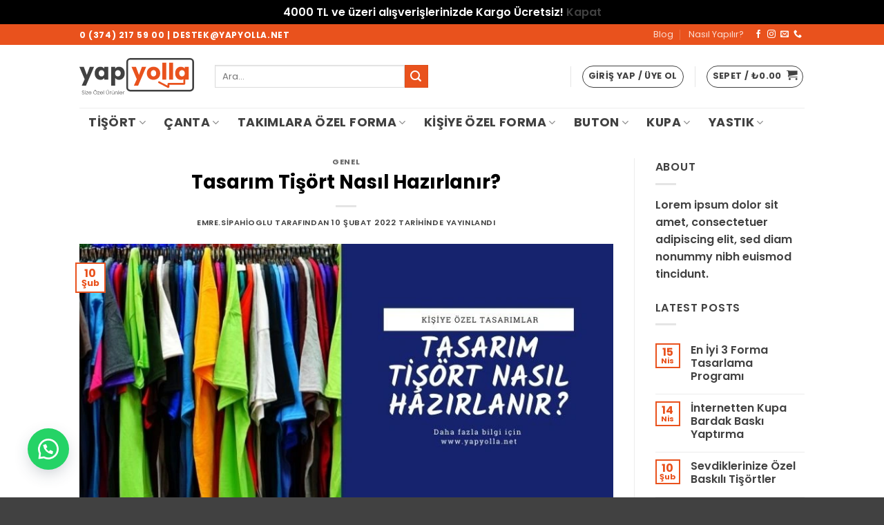

--- FILE ---
content_type: text/html; charset=UTF-8
request_url: https://yapyolla.net/2022/02/10/tasarim-tisort-nasil-hazirlanir/
body_size: 52696
content:
<!DOCTYPE html>
<html lang="tr" prefix="og: https://ogp.me/ns#" class="loading-site no-js">
<head>
	<meta charset="UTF-8" />
	<link rel="profile" href="http://gmpg.org/xfn/11" />
	<link rel="pingback" href="https://yapyolla.net/xmlrpc.php" />

	<script>(function(html){html.className = html.className.replace(/\bno-js\b/,'js')})(document.documentElement);</script>
<meta name="viewport" content="width=device-width, initial-scale=1" />
<!-- Rank Math&#039;a Göre Arama Motoru Optimizasyonu - https://rankmath.com/ -->
<title>Tasarım Tişört Nasıl Hazırlanır? | Yap Yolla</title>
<meta name="description" content="Tasarım tişörtlerin hazırlanması ilk dönemden çok daha basit ve bunun içinde bir tasarımcı olmaya gerek kalmıyor.&nbsp;"/>
<meta name="robots" content="follow, index, max-snippet:-1, max-video-preview:-1, max-image-preview:large"/>
<link rel="canonical" href="https://yapyolla.net/2022/02/10/tasarim-tisort-nasil-hazirlanir/" />
<meta property="og:locale" content="tr_TR" />
<meta property="og:type" content="article" />
<meta property="og:title" content="Tasarım Tişört Nasıl Hazırlanır? | Yap Yolla" />
<meta property="og:description" content="Tasarım tişörtlerin hazırlanması ilk dönemden çok daha basit ve bunun içinde bir tasarımcı olmaya gerek kalmıyor.&nbsp;" />
<meta property="og:url" content="https://yapyolla.net/2022/02/10/tasarim-tisort-nasil-hazirlanir/" />
<meta property="og:site_name" content="Yap Yolla" />
<meta property="article:tag" content="baskılı tişört" />
<meta property="article:tag" content="özel tasarım tişört" />
<meta property="article:tag" content="tişört" />
<meta property="article:tag" content="tişört baskı" />
<meta property="article:section" content="Genel" />
<meta property="og:updated_time" content="2022-04-25T21:42:42+03:00" />
<meta property="og:image" content="https://yapyolla.net/wp-content/uploads/2021/12/Tasarim-Tisort-Nasil-Hazirlanir.jpg" />
<meta property="og:image:secure_url" content="https://yapyolla.net/wp-content/uploads/2021/12/Tasarim-Tisort-Nasil-Hazirlanir.jpg" />
<meta property="og:image:width" content="800" />
<meta property="og:image:height" content="400" />
<meta property="og:image:alt" content="Tasarım Tişört Nasıl Hazırlanır?" />
<meta property="og:image:type" content="image/jpeg" />
<meta property="article:published_time" content="2022-02-10T18:56:37+03:00" />
<meta property="article:modified_time" content="2022-04-25T21:42:42+03:00" />
<meta name="twitter:card" content="summary_large_image" />
<meta name="twitter:title" content="Tasarım Tişört Nasıl Hazırlanır? | Yap Yolla" />
<meta name="twitter:description" content="Tasarım tişörtlerin hazırlanması ilk dönemden çok daha basit ve bunun içinde bir tasarımcı olmaya gerek kalmıyor.&nbsp;" />
<meta name="twitter:image" content="https://yapyolla.net/wp-content/uploads/2021/12/Tasarim-Tisort-Nasil-Hazirlanir.jpg" />
<meta name="twitter:label1" content="Yazan" />
<meta name="twitter:data1" content="emre.sipahioglu" />
<meta name="twitter:label2" content="Okuma süresi" />
<meta name="twitter:data2" content="1 dakika" />
<script type="application/ld+json" class="rank-math-schema">{"@context":"https://schema.org","@graph":[{"@type":"Place","@id":"https://yapyolla.net/#place","geo":{"@type":"GeoCoordinates","latitude":"40.729831350720104","longitude":" 31.60289492584625"},"hasMap":"https://www.google.com/maps/search/?api=1&amp;query=40.729831350720104, 31.60289492584625","address":{"@type":"PostalAddress","streetAddress":"Tabaklar mah. Cumhuriyet cad. K\u0131rm\u0131z\u0131l\u0131o\u011flu Apt. A Blok 20/22","addressLocality":"Merkez","addressRegion":"Bolu","postalCode":"14100","addressCountry":"T\u00fcrkiye"}},{"@type":["ClothingStore","Organization"],"@id":"https://yapyolla.net/#organization","name":"Yap Yolla","url":"https://yapyolla.net","email":"destek@yapyolla.net","address":{"@type":"PostalAddress","streetAddress":"Tabaklar mah. Cumhuriyet cad. K\u0131rm\u0131z\u0131l\u0131o\u011flu Apt. A Blok 20/22","addressLocality":"Merkez","addressRegion":"Bolu","postalCode":"14100","addressCountry":"T\u00fcrkiye"},"logo":{"@type":"ImageObject","@id":"https://yapyolla.net/#logo","url":"https://yapyolla.net/wp-content/uploads/2021/11/insta-01.jpg","contentUrl":"https://yapyolla.net/wp-content/uploads/2021/11/insta-01.jpg","caption":"Yap Yolla","inLanguage":"tr","width":"460","height":"460"},"openingHours":["Monday,Tuesday,Wednesday,Thursday,Friday,Saturday 09:00-18:00"],"location":{"@id":"https://yapyolla.net/#place"},"image":{"@id":"https://yapyolla.net/#logo"},"telephone":"+903742175900"},{"@type":"WebSite","@id":"https://yapyolla.net/#website","url":"https://yapyolla.net","name":"Yap Yolla","publisher":{"@id":"https://yapyolla.net/#organization"},"inLanguage":"tr"},{"@type":"ImageObject","@id":"https://yapyolla.net/wp-content/uploads/2021/12/Tasarim-Tisort-Nasil-Hazirlanir.jpg","url":"https://yapyolla.net/wp-content/uploads/2021/12/Tasarim-Tisort-Nasil-Hazirlanir.jpg","width":"800","height":"400","caption":"Tasar\u0131m Ti\u015f\u00f6rt Nas\u0131l Haz\u0131rlan\u0131r?","inLanguage":"tr"},{"@type":"WebPage","@id":"https://yapyolla.net/2022/02/10/tasarim-tisort-nasil-hazirlanir/#webpage","url":"https://yapyolla.net/2022/02/10/tasarim-tisort-nasil-hazirlanir/","name":"Tasar\u0131m Ti\u015f\u00f6rt Nas\u0131l Haz\u0131rlan\u0131r? | Yap Yolla","datePublished":"2022-02-10T18:56:37+03:00","dateModified":"2022-04-25T21:42:42+03:00","isPartOf":{"@id":"https://yapyolla.net/#website"},"primaryImageOfPage":{"@id":"https://yapyolla.net/wp-content/uploads/2021/12/Tasarim-Tisort-Nasil-Hazirlanir.jpg"},"inLanguage":"tr"},{"@type":"Person","@id":"https://yapyolla.net/2022/02/10/tasarim-tisort-nasil-hazirlanir/#author","name":"emre.sipahioglu","image":{"@type":"ImageObject","@id":"https://secure.gravatar.com/avatar/d4034feb2110f475824fc7e6c708cd73667b22f6ef9bc26cd1bc06b5f0c72365?s=96&amp;d=retro&amp;r=g","url":"https://secure.gravatar.com/avatar/d4034feb2110f475824fc7e6c708cd73667b22f6ef9bc26cd1bc06b5f0c72365?s=96&amp;d=retro&amp;r=g","caption":"emre.sipahioglu","inLanguage":"tr"},"worksFor":{"@id":"https://yapyolla.net/#organization"}},{"@type":"BlogPosting","headline":"Tasar\u0131m Ti\u015f\u00f6rt Nas\u0131l Haz\u0131rlan\u0131r? | Yap Yolla","keywords":"Tasar\u0131m Ti\u015f\u00f6rt","datePublished":"2022-02-10T18:56:37+03:00","dateModified":"2022-04-25T21:42:42+03:00","articleSection":"Genel","author":{"@id":"https://yapyolla.net/2022/02/10/tasarim-tisort-nasil-hazirlanir/#author","name":"emre.sipahioglu"},"publisher":{"@id":"https://yapyolla.net/#organization"},"description":"Tasar\u0131m ti\u015f\u00f6rtlerin haz\u0131rlanmas\u0131 ilk d\u00f6nemden \u00e7ok daha basit ve bunun i\u00e7inde bir tasar\u0131mc\u0131 olmaya gerek kalm\u0131yor.&nbsp;","name":"Tasar\u0131m Ti\u015f\u00f6rt Nas\u0131l Haz\u0131rlan\u0131r? | Yap Yolla","@id":"https://yapyolla.net/2022/02/10/tasarim-tisort-nasil-hazirlanir/#richSnippet","isPartOf":{"@id":"https://yapyolla.net/2022/02/10/tasarim-tisort-nasil-hazirlanir/#webpage"},"image":{"@id":"https://yapyolla.net/wp-content/uploads/2021/12/Tasarim-Tisort-Nasil-Hazirlanir.jpg"},"inLanguage":"tr","mainEntityOfPage":{"@id":"https://yapyolla.net/2022/02/10/tasarim-tisort-nasil-hazirlanir/#webpage"}}]}</script>
<!-- /Rank Math WordPress SEO eklentisi -->

<link rel='prefetch' href='https://yapyolla.net/wp-content/themes/flatsome/assets/js/flatsome.js?ver=e2eddd6c228105dac048' />
<link rel='prefetch' href='https://yapyolla.net/wp-content/themes/flatsome/assets/js/chunk.slider.js?ver=3.20.4' />
<link rel='prefetch' href='https://yapyolla.net/wp-content/themes/flatsome/assets/js/chunk.popups.js?ver=3.20.4' />
<link rel='prefetch' href='https://yapyolla.net/wp-content/themes/flatsome/assets/js/chunk.tooltips.js?ver=3.20.4' />
<link rel='prefetch' href='https://yapyolla.net/wp-content/themes/flatsome/assets/js/woocommerce.js?ver=1c9be63d628ff7c3ff4c' />
<link rel="alternate" type="application/rss+xml" title="Yap Yolla &raquo; akışı" href="https://yapyolla.net/feed/" />
<link rel="alternate" type="application/rss+xml" title="Yap Yolla &raquo; yorum akışı" href="https://yapyolla.net/comments/feed/" />
<link rel="alternate" type="application/rss+xml" title="Yap Yolla &raquo; Tasarım Tişört Nasıl Hazırlanır? yorum akışı" href="https://yapyolla.net/2022/02/10/tasarim-tisort-nasil-hazirlanir/feed/" />
<link rel="alternate" title="oEmbed (JSON)" type="application/json+oembed" href="https://yapyolla.net/wp-json/oembed/1.0/embed?url=https%3A%2F%2Fyapyolla.net%2F2022%2F02%2F10%2Ftasarim-tisort-nasil-hazirlanir%2F" />
<link rel="alternate" title="oEmbed (XML)" type="text/xml+oembed" href="https://yapyolla.net/wp-json/oembed/1.0/embed?url=https%3A%2F%2Fyapyolla.net%2F2022%2F02%2F10%2Ftasarim-tisort-nasil-hazirlanir%2F&#038;format=xml" />
<style id='wp-img-auto-sizes-contain-inline-css' type='text/css'>
img:is([sizes=auto i],[sizes^="auto," i]){contain-intrinsic-size:3000px 1500px}
/*# sourceURL=wp-img-auto-sizes-contain-inline-css */
</style>

<style id='wp-emoji-styles-inline-css' type='text/css'>

	img.wp-smiley, img.emoji {
		display: inline !important;
		border: none !important;
		box-shadow: none !important;
		height: 1em !important;
		width: 1em !important;
		margin: 0 0.07em !important;
		vertical-align: -0.1em !important;
		background: none !important;
		padding: 0 !important;
	}
/*# sourceURL=wp-emoji-styles-inline-css */
</style>
<link rel='stylesheet' id='contact-form-7-css' href='https://yapyolla.net/wp-content/plugins/contact-form-7/includes/css/styles.css?ver=6.1.4' type='text/css' media='all' />
<link rel='stylesheet' id='jquery-fpd-css' href='https://yapyolla.net/wp-content/plugins/fancy-product-designer/assets/css/FancyProductDesigner-all.min.css?ver=5.3.3' type='text/css' media='all' />
<link rel='stylesheet' id='fpd-single-product-css' href='https://yapyolla.net/wp-content/plugins/fancy-product-designer/assets/css/fancy-product.css?ver=4.7.9' type='text/css' media='all' />
<style id='woocommerce-inline-inline-css' type='text/css'>
.woocommerce form .form-row .required { visibility: visible; }
/*# sourceURL=woocommerce-inline-inline-css */
</style>
<link rel='stylesheet' id='wa_order_style-css' href='https://yapyolla.net/wp-content/plugins/oneclick-whatsapp-order/assets/css/main-style.css?ver=1.1.0' type='text/css' media='all' />
<link rel='stylesheet' id='brands-styles-css' href='https://yapyolla.net/wp-content/plugins/woocommerce/assets/css/brands.css?ver=10.3.7' type='text/css' media='all' />
<link rel='stylesheet' id='flatsome-fancy-product-designer-css' href='https://yapyolla.net/wp-content/themes/flatsome/inc/integrations/wc-product-designer/product-designer.css?ver=3.20.4' type='text/css' media='all' />
<link rel='stylesheet' id='flatsome-swatches-frontend-css' href='https://yapyolla.net/wp-content/themes/flatsome/assets/css/extensions/flatsome-swatches-frontend.css?ver=3.20.4' type='text/css' media='all' />
<link rel='stylesheet' id='flatsome-style-css' href='https://yapyolla.net/wp-content/themes/flatsome/style.css?ver=6.9' type='text/css' media='all' />
<link rel='stylesheet' id='flatsome-child-style-css' href='https://yapyolla.net/wp-content/themes/flatsome-child/style.css?ver=3.0' type='text/css' media='all' />
<link rel='stylesheet' id='flatsome-main-css' href='https://yapyolla.net/wp-content/themes/flatsome/assets/css/flatsome.css?ver=3.20.4' type='text/css' media='all' />
<style id='flatsome-main-inline-css' type='text/css'>
@font-face {
				font-family: "fl-icons";
				font-display: block;
				src: url(https://yapyolla.net/wp-content/themes/flatsome/assets/css/icons/fl-icons.eot?v=3.20.4);
				src:
					url(https://yapyolla.net/wp-content/themes/flatsome/assets/css/icons/fl-icons.eot#iefix?v=3.20.4) format("embedded-opentype"),
					url(https://yapyolla.net/wp-content/themes/flatsome/assets/css/icons/fl-icons.woff2?v=3.20.4) format("woff2"),
					url(https://yapyolla.net/wp-content/themes/flatsome/assets/css/icons/fl-icons.ttf?v=3.20.4) format("truetype"),
					url(https://yapyolla.net/wp-content/themes/flatsome/assets/css/icons/fl-icons.woff?v=3.20.4) format("woff"),
					url(https://yapyolla.net/wp-content/themes/flatsome/assets/css/icons/fl-icons.svg?v=3.20.4#fl-icons) format("svg");
			}
/*# sourceURL=flatsome-main-inline-css */
</style>
<link rel='stylesheet' id='flatsome-shop-css' href='https://yapyolla.net/wp-content/themes/flatsome/assets/css/flatsome-shop.css?ver=3.20.4' type='text/css' media='all' />
<script type="text/javascript">
            window._nslDOMReady = (function () {
                const executedCallbacks = new Set();
            
                return function (callback) {
                    /**
                    * Third parties might dispatch DOMContentLoaded events, so we need to ensure that we only run our callback once!
                    */
                    if (executedCallbacks.has(callback)) return;
            
                    const wrappedCallback = function () {
                        if (executedCallbacks.has(callback)) return;
                        executedCallbacks.add(callback);
                        callback();
                    };
            
                    if (document.readyState === "complete" || document.readyState === "interactive") {
                        wrappedCallback();
                    } else {
                        document.addEventListener("DOMContentLoaded", wrappedCallback);
                    }
                };
            })();
        </script><script type="text/javascript" src="https://yapyolla.net/wp-includes/js/jquery/jquery.min.js?ver=3.7.1" id="jquery-core-js"></script>
<script type="text/javascript" src="https://yapyolla.net/wp-content/plugins/woocommerce/assets/js/jquery-blockui/jquery.blockUI.min.js?ver=2.7.0-wc.10.3.7" id="wc-jquery-blockui-js" data-wp-strategy="defer"></script>
<script type="text/javascript" id="wc-add-to-cart-js-extra">
/* <![CDATA[ */
var wc_add_to_cart_params = {"ajax_url":"/wp-admin/admin-ajax.php","wc_ajax_url":"/?wc-ajax=%%endpoint%%","i18n_view_cart":"Sepetim","cart_url":"https://yapyolla.net/sepet/","is_cart":"","cart_redirect_after_add":"no"};
//# sourceURL=wc-add-to-cart-js-extra
/* ]]> */
</script>
<script type="text/javascript" src="https://yapyolla.net/wp-content/plugins/woocommerce/assets/js/frontend/add-to-cart.min.js?ver=10.3.7" id="wc-add-to-cart-js" defer="defer" data-wp-strategy="defer"></script>
<script type="text/javascript" src="https://yapyolla.net/wp-content/plugins/woocommerce/assets/js/js-cookie/js.cookie.min.js?ver=2.1.4-wc.10.3.7" id="wc-js-cookie-js" data-wp-strategy="defer"></script>
<link rel="https://api.w.org/" href="https://yapyolla.net/wp-json/" /><link rel="alternate" title="JSON" type="application/json" href="https://yapyolla.net/wp-json/wp/v2/posts/8357" /><link rel="EditURI" type="application/rsd+xml" title="RSD" href="https://yapyolla.net/xmlrpc.php?rsd" />
<meta name="generator" content="WordPress 6.9" />
<link rel='shortlink' href='https://yapyolla.net/?p=8357' />
		<style>
			#sendbtn,
			#sendbtn2,
			.wa-order-button,
			.gdpr_wa_button_input {
				background-color: rgba(37, 211, 102, 1) !important;
				color: rgba(255, 255, 255, 1) !important;
			}

			#sendbtn:hover,
			#sendbtn2:hover,
			.wa-order-button:hover,
			.gdpr_wa_button_input:hover {
				background-color: rgba(37, 211, 102, 1) !important;
				color: rgba(255, 255, 255, 1) !important;
			}
		</style>
		<style>
		#sendbtn,
		#sendbtn2,
		.wa-order-button,
		.gdpr_wa_button_input,
		a.wa-order-checkout,
		a.wa-order-thankyou,
		.shortcode_wa_button,
		.shortcode_wa_button_nt,
		.floating_button {
			-webkit-box-shadow: inset px px px px  !important;
			-moz-box-shadow: inset px px px px  !important;
			box-shadow: inset px px px px  !important;
		}

		#sendbtn:hover,
		#sendbtn2:hover,
		.wa-order-button:hover,
		.gdpr_wa_button_input:hover,
		a.wa-order-checkout:hover,
		a.wa-order-thankyou:hover,
		.shortcode_wa_button:hover,
		.shortcode_wa_button_nt:hover,
		.floating_button:hover {
			-webkit-box-shadow: inset px px px px  !important;
			-moz-box-shadow: inset px px px px  !important;
			box-shadow: inset px px px px  !important;
		}
	</style>
<style>
            .wa-order-button-under-atc,
            .wa-order-button-shortdesc,
            .wa-order-button-after-atc {
                margin: px px px px !important;
            }
        </style><style>
            .wa-order-button-under-atc,
            .wa-order-button-shortdesc,
            .wa-order-button {
                padding: px px px px !important;
            }
        </style>	<style>
		.floating_button {
			margin-top: 20px !important;
			margin-right: 20px !important;
			margin-bottom: 20px !important;
			margin-left: 20px !important;

			padding-top: 10px !important;
			padding-right: 10px !important;
			padding-bottom: 10px !important;
			padding-left: 10px !important;

			position: fixed !important;
			width: 60px !important;
			height: 60px !important;
			bottom: 20px !important;
			background-color: #25D366 !important;
			color: #ffffff !important;
			border-radius: 50% !important;
			display: flex !important;
			align-items: center !important;
			justify-content: center !important;
			box-shadow: 0 8px 25px -5px rgba(45, 62, 79, .3) !important;
			z-index: 9999999 !important;
			text-decoration: none !important;
			left: 20px !important;
		}

		/* Hide the old :before pseudo-element to prevent duplicate icons */
		.floating_button:before {
			display: none !important;
			content: none !important;
		}

		.floating_button_icon {
			display: block !important;
			width: 30px !important;
			height: 30px !important;
			margin-top: 0px !important;
			margin-right: 0px !important;
			margin-bottom: 0px !important;
			margin-left: 0px !important;
			padding-top: 0px !important;
			padding-right: 0px !important;
			padding-bottom: 0px !important;
			padding-left: 0px !important;
			background-image: url('data:image/svg+xml;utf8,<svg xmlns="http://www.w3.org/2000/svg" viewBox="0 0 24 24" width="30px" height="30px"><path fill="%23fff" d="M3.516 3.516c4.686-4.686 12.284-4.686 16.97 0 4.686 4.686 4.686 12.283 0 16.97a12.004 12.004 0 01-13.754 2.299l-5.814.735a.392.392 0 01-.438-.44l.748-5.788A12.002 12.002 0 013.517 3.517zm3.61 17.043l.3.158a9.846 9.846 0 0011.534-1.758c3.843-3.843 3.843-10.074 0-13.918-3.843-3.843-10.075-3.843-13.918 0a9.846 9.846 0 00-1.747 11.554l.16.303-.51 3.942a.196.196 0 00.219.22l3.961-.501zm6.534-7.003l-.933 1.164a9.843 9.843 0 01-3.497-3.495l1.166-.933a.792.792 0 00.23-.94L9.561 6.96a.793.793 0 00-.924-.445 1291.6 1291.6 0 00-2.023.524.797.797 0 00-.588.88 11.754 11.754 0 0010.005 10.005.797.797 0 00.88-.587l.525-2.023a.793.793 0 00-.445-.923L14.6 13.327a.792.792 0 00-.94.23z"/></svg>') !important;
			background-repeat: no-repeat !important;
			background-position: center !important;
			background-size: contain !important;
		}

		.label-container {
			position: fixed !important;
			bottom: 33px !important;
			display: table !important;
			visibility: hidden !important;
			z-index: 9999999 !important;
		}

		.label-text {
			color: #43474e !important;
			background: #f5f7f9 !important;
			display: inline-block !important;
			padding: 7px !important;
			border-radius: 3px !important;
			font-size: 14px !important;
			bottom: 15px !important;
		}

		a.floating_button:hover div.label-container,
		a.floating_button:hover div.label-text {
			visibility: visible !important;
			opacity: 1 !important;
		}

		@media only screen and (max-width: 480px) {
			.floating_button {
				bottom: 10px !important;
				left: 10px !important;
			}
		}
	</style>
	<!-- Google site verification - Google for WooCommerce -->
<meta name="google-site-verification" content="wj4rhhICcoTkXnrKKekF1Jah_dWH4Zgies9UIEnzDyA" />
<!-- Google tag (gtag.js) -->
<script async src="https://www.googletagmanager.com/gtag/js?id=G-SXZPG0ZFJG"></script>
<script>
  window.dataLayer = window.dataLayer || [];
  function gtag(){dataLayer.push(arguments);}
  gtag('js', new Date());

  gtag('config', 'G-SXZPG0ZFJG');
</script>	<noscript><style>.woocommerce-product-gallery{ opacity: 1 !important; }</style></noscript>
	<link rel="icon" href="https://yapyolla.net/wp-content/uploads/2023/01/cropped-yapyolla-icon-32x32.png" sizes="32x32" />
<link rel="icon" href="https://yapyolla.net/wp-content/uploads/2023/01/cropped-yapyolla-icon-192x192.png" sizes="192x192" />
<link rel="apple-touch-icon" href="https://yapyolla.net/wp-content/uploads/2023/01/cropped-yapyolla-icon-180x180.png" />
<meta name="msapplication-TileImage" content="https://yapyolla.net/wp-content/uploads/2023/01/cropped-yapyolla-icon-270x270.png" />
<style type="text/css">div.nsl-container[data-align="left"] {
    text-align: left;
}

div.nsl-container[data-align="center"] {
    text-align: center;
}

div.nsl-container[data-align="right"] {
    text-align: right;
}


div.nsl-container div.nsl-container-buttons a[data-plugin="nsl"] {
    text-decoration: none;
    box-shadow: none;
    border: 0;
}

div.nsl-container .nsl-container-buttons {
    display: flex;
    padding: 5px 0;
}

div.nsl-container.nsl-container-block .nsl-container-buttons {
    display: inline-grid;
    grid-template-columns: minmax(145px, auto);
}

div.nsl-container-block-fullwidth .nsl-container-buttons {
    flex-flow: column;
    align-items: center;
}

div.nsl-container-block-fullwidth .nsl-container-buttons a,
div.nsl-container-block .nsl-container-buttons a {
    flex: 1 1 auto;
    display: block;
    margin: 5px 0;
    width: 100%;
}

div.nsl-container-inline {
    margin: -5px;
    text-align: left;
}

div.nsl-container-inline .nsl-container-buttons {
    justify-content: center;
    flex-wrap: wrap;
}

div.nsl-container-inline .nsl-container-buttons a {
    margin: 5px;
    display: inline-block;
}

div.nsl-container-grid .nsl-container-buttons {
    flex-flow: row;
    align-items: center;
    flex-wrap: wrap;
}

div.nsl-container-grid .nsl-container-buttons a {
    flex: 1 1 auto;
    display: block;
    margin: 5px;
    max-width: 280px;
    width: 100%;
}

@media only screen and (min-width: 650px) {
    div.nsl-container-grid .nsl-container-buttons a {
        width: auto;
    }
}

div.nsl-container .nsl-button {
    cursor: pointer;
    vertical-align: top;
    border-radius: 4px;
}

div.nsl-container .nsl-button-default {
    color: #fff;
    display: flex;
}

div.nsl-container .nsl-button-icon {
    display: inline-block;
}

div.nsl-container .nsl-button-svg-container {
    flex: 0 0 auto;
    padding: 8px;
    display: flex;
    align-items: center;
}

div.nsl-container svg {
    height: 24px;
    width: 24px;
    vertical-align: top;
}

div.nsl-container .nsl-button-default div.nsl-button-label-container {
    margin: 0 24px 0 12px;
    padding: 10px 0;
    font-family: Helvetica, Arial, sans-serif;
    font-size: 16px;
    line-height: 20px;
    letter-spacing: .25px;
    overflow: hidden;
    text-align: center;
    text-overflow: clip;
    white-space: nowrap;
    flex: 1 1 auto;
    -webkit-font-smoothing: antialiased;
    -moz-osx-font-smoothing: grayscale;
    text-transform: none;
    display: inline-block;
}

div.nsl-container .nsl-button-google[data-skin="light"] {
    box-shadow: inset 0 0 0 1px #747775;
    color: #1f1f1f;
}

div.nsl-container .nsl-button-google[data-skin="dark"] {
    box-shadow: inset 0 0 0 1px #8E918F;
    color: #E3E3E3;
}

div.nsl-container .nsl-button-google[data-skin="neutral"] {
    color: #1F1F1F;
}

div.nsl-container .nsl-button-google div.nsl-button-label-container {
    font-family: "Roboto Medium", Roboto, Helvetica, Arial, sans-serif;
}

div.nsl-container .nsl-button-apple .nsl-button-svg-container {
    padding: 0 6px;
}

div.nsl-container .nsl-button-apple .nsl-button-svg-container svg {
    height: 40px;
    width: auto;
}

div.nsl-container .nsl-button-apple[data-skin="light"] {
    color: #000;
    box-shadow: 0 0 0 1px #000;
}

div.nsl-container .nsl-button-facebook[data-skin="white"] {
    color: #000;
    box-shadow: inset 0 0 0 1px #000;
}

div.nsl-container .nsl-button-facebook[data-skin="light"] {
    color: #1877F2;
    box-shadow: inset 0 0 0 1px #1877F2;
}

div.nsl-container .nsl-button-spotify[data-skin="white"] {
    color: #191414;
    box-shadow: inset 0 0 0 1px #191414;
}

div.nsl-container .nsl-button-apple div.nsl-button-label-container {
    font-size: 17px;
    font-family: -apple-system, BlinkMacSystemFont, "Segoe UI", Roboto, Helvetica, Arial, sans-serif, "Apple Color Emoji", "Segoe UI Emoji", "Segoe UI Symbol";
}

div.nsl-container .nsl-button-slack div.nsl-button-label-container {
    font-size: 17px;
    font-family: -apple-system, BlinkMacSystemFont, "Segoe UI", Roboto, Helvetica, Arial, sans-serif, "Apple Color Emoji", "Segoe UI Emoji", "Segoe UI Symbol";
}

div.nsl-container .nsl-button-slack[data-skin="light"] {
    color: #000000;
    box-shadow: inset 0 0 0 1px #DDDDDD;
}

div.nsl-container .nsl-button-tiktok[data-skin="light"] {
    color: #161823;
    box-shadow: 0 0 0 1px rgba(22, 24, 35, 0.12);
}


div.nsl-container .nsl-button-kakao {
    color: rgba(0, 0, 0, 0.85);
}

.nsl-clear {
    clear: both;
}

.nsl-container {
    clear: both;
}

.nsl-disabled-provider .nsl-button {
    filter: grayscale(1);
    opacity: 0.8;
}

/*Button align start*/

div.nsl-container-inline[data-align="left"] .nsl-container-buttons {
    justify-content: flex-start;
}

div.nsl-container-inline[data-align="center"] .nsl-container-buttons {
    justify-content: center;
}

div.nsl-container-inline[data-align="right"] .nsl-container-buttons {
    justify-content: flex-end;
}


div.nsl-container-grid[data-align="left"] .nsl-container-buttons {
    justify-content: flex-start;
}

div.nsl-container-grid[data-align="center"] .nsl-container-buttons {
    justify-content: center;
}

div.nsl-container-grid[data-align="right"] .nsl-container-buttons {
    justify-content: flex-end;
}

div.nsl-container-grid[data-align="space-around"] .nsl-container-buttons {
    justify-content: space-around;
}

div.nsl-container-grid[data-align="space-between"] .nsl-container-buttons {
    justify-content: space-between;
}

/* Button align end*/

/* Redirect */

#nsl-redirect-overlay {
    display: flex;
    flex-direction: column;
    justify-content: center;
    align-items: center;
    position: fixed;
    z-index: 1000000;
    left: 0;
    top: 0;
    width: 100%;
    height: 100%;
    backdrop-filter: blur(1px);
    background-color: RGBA(0, 0, 0, .32);;
}

#nsl-redirect-overlay-container {
    display: flex;
    flex-direction: column;
    justify-content: center;
    align-items: center;
    background-color: white;
    padding: 30px;
    border-radius: 10px;
}

#nsl-redirect-overlay-spinner {
    content: '';
    display: block;
    margin: 20px;
    border: 9px solid RGBA(0, 0, 0, .6);
    border-top: 9px solid #fff;
    border-radius: 50%;
    box-shadow: inset 0 0 0 1px RGBA(0, 0, 0, .6), 0 0 0 1px RGBA(0, 0, 0, .6);
    width: 40px;
    height: 40px;
    animation: nsl-loader-spin 2s linear infinite;
}

@keyframes nsl-loader-spin {
    0% {
        transform: rotate(0deg)
    }
    to {
        transform: rotate(360deg)
    }
}

#nsl-redirect-overlay-title {
    font-family: -apple-system, BlinkMacSystemFont, "Segoe UI", Roboto, Oxygen-Sans, Ubuntu, Cantarell, "Helvetica Neue", sans-serif;
    font-size: 18px;
    font-weight: bold;
    color: #3C434A;
}

#nsl-redirect-overlay-text {
    font-family: -apple-system, BlinkMacSystemFont, "Segoe UI", Roboto, Oxygen-Sans, Ubuntu, Cantarell, "Helvetica Neue", sans-serif;
    text-align: center;
    font-size: 14px;
    color: #3C434A;
}

/* Redirect END*/</style><style type="text/css">/* Notice fallback */
#nsl-notices-fallback {
    position: fixed;
    right: 10px;
    top: 10px;
    z-index: 10000;
}

.admin-bar #nsl-notices-fallback {
    top: 42px;
}

#nsl-notices-fallback > div {
    position: relative;
    background: #fff;
    border-left: 4px solid #fff;
    box-shadow: 0 1px 1px 0 rgba(0, 0, 0, .1);
    margin: 5px 15px 2px;
    padding: 1px 20px;
}

#nsl-notices-fallback > div.error {
    display: block;
    border-left-color: #dc3232;
}

#nsl-notices-fallback > div.updated {
    display: block;
    border-left-color: #46b450;
}

#nsl-notices-fallback p {
    margin: .5em 0;
    padding: 2px;
}

#nsl-notices-fallback > div:after {
    position: absolute;
    right: 5px;
    top: 5px;
    content: '\00d7';
    display: block;
    height: 16px;
    width: 16px;
    line-height: 16px;
    text-align: center;
    font-size: 20px;
    cursor: pointer;
}</style><style id="custom-css" type="text/css">:root {--primary-color: #e9521d;--fs-color-primary: #e9521d;--fs-color-secondary: #e9521d;--fs-color-success: #414141;--fs-color-alert: #fa0a0a;--fs-color-base: #414141;--fs-experimental-link-color: #414141;--fs-experimental-link-color-hover: #111;}.tooltipster-base {--tooltip-color: #fff;--tooltip-bg-color: #000;}.off-canvas-right .mfp-content, .off-canvas-left .mfp-content {--drawer-width: 300px;}.off-canvas .mfp-content.off-canvas-cart {--drawer-width: 360px;}.header-main{height: 91px}#logo img{max-height: 91px}#logo{width:166px;}.header-bottom{min-height: 43px}.header-top{min-height: 30px}.transparent .header-main{height: 265px}.transparent #logo img{max-height: 265px}.has-transparent + .page-title:first-of-type,.has-transparent + #main > .page-title,.has-transparent + #main > div > .page-title,.has-transparent + #main .page-header-wrapper:first-of-type .page-title{padding-top: 345px;}.header.show-on-scroll,.stuck .header-main{height:70px!important}.stuck #logo img{max-height: 70px!important}.search-form{ width: 60%;}.header-bg-color {background-color: rgba(255,255,255,0.9)}.header-bottom {background-color: #ffffff}.header-main .nav > li > a{line-height: 21px }.stuck .header-main .nav > li > a{line-height: 20px }.header-bottom-nav > li > a{line-height: 16px }@media (max-width: 549px) {.header-main{height: 70px}#logo img{max-height: 70px}}.nav-dropdown{border-radius:10px}.nav-dropdown{font-size:100%}h1,h2,h3,h4,h5,h6,.heading-font{color: #000000;}body{font-size: 100%;}@media screen and (max-width: 549px){body{font-size: 100%;}}body{font-family: Poppins, sans-serif;}body {font-weight: 600;font-style: normal;}.nav > li > a {font-family: Poppins, sans-serif;}.mobile-sidebar-levels-2 .nav > li > ul > li > a {font-family: Poppins, sans-serif;}.nav > li > a,.mobile-sidebar-levels-2 .nav > li > ul > li > a {font-weight: 700;font-style: normal;}h1,h2,h3,h4,h5,h6,.heading-font, .off-canvas-center .nav-sidebar.nav-vertical > li > a{font-family: Poppins, sans-serif;}h1,h2,h3,h4,h5,h6,.heading-font,.banner h1,.banner h2 {font-weight: 700;font-style: normal;}.alt-font{font-family: Poppins, sans-serif;}.alt-font {font-weight: 400!important;font-style: normal!important;}.header:not(.transparent) .header-bottom-nav.nav > li > a{color: #414141;}.header:not(.transparent) .header-bottom-nav.nav > li > a:hover,.header:not(.transparent) .header-bottom-nav.nav > li.active > a,.header:not(.transparent) .header-bottom-nav.nav > li.current > a,.header:not(.transparent) .header-bottom-nav.nav > li > a.active,.header:not(.transparent) .header-bottom-nav.nav > li > a.current{color: #e9521d;}.header-bottom-nav.nav-line-bottom > li > a:before,.header-bottom-nav.nav-line-grow > li > a:before,.header-bottom-nav.nav-line > li > a:before,.header-bottom-nav.nav-box > li > a:hover,.header-bottom-nav.nav-box > li.active > a,.header-bottom-nav.nav-pills > li > a:hover,.header-bottom-nav.nav-pills > li.active > a{color:#FFF!important;background-color: #e9521d;}.widget:where(:not(.widget_shopping_cart)) a{color: #140000;}.widget:where(:not(.widget_shopping_cart)) a:hover{color: #e9521d;}.widget .tagcloud a:hover{border-color: #e9521d; background-color: #e9521d;}.has-equal-box-heights .box-image {padding-top: 100%;}input[type='submit'], input[type="button"], button:not(.icon), .button:not(.icon){border-radius: 10px!important}@media screen and (min-width: 550px){.products .box-vertical .box-image{min-width: 1000px!important;width: 1000px!important;}}.header-main .social-icons,.header-main .cart-icon strong,.header-main .menu-title,.header-main .header-button > .button.is-outline,.header-main .nav > li > a > i:not(.icon-angle-down){color: #414141!important;}.header-main .header-button > .button.is-outline,.header-main .cart-icon strong:after,.header-main .cart-icon strong{border-color: #414141!important;}.header-main .header-button > .button:not(.is-outline){background-color: #414141!important;}.header-main .current-dropdown .cart-icon strong,.header-main .header-button > .button:hover,.header-main .header-button > .button:hover i,.header-main .header-button > .button:hover span{color:#FFF!important;}.header-main .menu-title:hover,.header-main .social-icons a:hover,.header-main .header-button > .button.is-outline:hover,.header-main .nav > li > a:hover > i:not(.icon-angle-down){color: #e9521d!important;}.header-main .current-dropdown .cart-icon strong,.header-main .header-button > .button:hover{background-color: #e9521d!important;}.header-main .current-dropdown .cart-icon strong:after,.header-main .current-dropdown .cart-icon strong,.header-main .header-button > .button:hover{border-color: #e9521d!important;}.footer-2{background-color: #e9521d}.absolute-footer, html{background-color: #414141}button[name='update_cart'] { display: none; }.nav-vertical-fly-out > li + li {border-top-width: 1px; border-top-style: solid;}.label-new.menu-item > a:after{content:"Yeni";}.label-hot.menu-item > a:after{content:"Popüler";}.label-sale.menu-item > a:after{content:"İndirim";}.label-popular.menu-item > a:after{content:"Popüler";}</style><style id="flatsome-swatches-css">.variations_form .ux-swatch.selected {box-shadow: 0 0 0 2px var(--fs-color-secondary);}.ux-swatches-in-loop .ux-swatch.selected {box-shadow: 0 0 0 2px var(--fs-color-secondary);}</style><style id="kirki-inline-styles">/* devanagari */
@font-face {
  font-family: 'Poppins';
  font-style: normal;
  font-weight: 400;
  font-display: swap;
  src: url(https://yapyolla.net/wp-content/fonts/poppins/pxiEyp8kv8JHgFVrJJbecmNE.woff2) format('woff2');
  unicode-range: U+0900-097F, U+1CD0-1CF9, U+200C-200D, U+20A8, U+20B9, U+20F0, U+25CC, U+A830-A839, U+A8E0-A8FF, U+11B00-11B09;
}
/* latin-ext */
@font-face {
  font-family: 'Poppins';
  font-style: normal;
  font-weight: 400;
  font-display: swap;
  src: url(https://yapyolla.net/wp-content/fonts/poppins/pxiEyp8kv8JHgFVrJJnecmNE.woff2) format('woff2');
  unicode-range: U+0100-02BA, U+02BD-02C5, U+02C7-02CC, U+02CE-02D7, U+02DD-02FF, U+0304, U+0308, U+0329, U+1D00-1DBF, U+1E00-1E9F, U+1EF2-1EFF, U+2020, U+20A0-20AB, U+20AD-20C0, U+2113, U+2C60-2C7F, U+A720-A7FF;
}
/* latin */
@font-face {
  font-family: 'Poppins';
  font-style: normal;
  font-weight: 400;
  font-display: swap;
  src: url(https://yapyolla.net/wp-content/fonts/poppins/pxiEyp8kv8JHgFVrJJfecg.woff2) format('woff2');
  unicode-range: U+0000-00FF, U+0131, U+0152-0153, U+02BB-02BC, U+02C6, U+02DA, U+02DC, U+0304, U+0308, U+0329, U+2000-206F, U+20AC, U+2122, U+2191, U+2193, U+2212, U+2215, U+FEFF, U+FFFD;
}
/* devanagari */
@font-face {
  font-family: 'Poppins';
  font-style: normal;
  font-weight: 600;
  font-display: swap;
  src: url(https://yapyolla.net/wp-content/fonts/poppins/pxiByp8kv8JHgFVrLEj6Z11lFc-K.woff2) format('woff2');
  unicode-range: U+0900-097F, U+1CD0-1CF9, U+200C-200D, U+20A8, U+20B9, U+20F0, U+25CC, U+A830-A839, U+A8E0-A8FF, U+11B00-11B09;
}
/* latin-ext */
@font-face {
  font-family: 'Poppins';
  font-style: normal;
  font-weight: 600;
  font-display: swap;
  src: url(https://yapyolla.net/wp-content/fonts/poppins/pxiByp8kv8JHgFVrLEj6Z1JlFc-K.woff2) format('woff2');
  unicode-range: U+0100-02BA, U+02BD-02C5, U+02C7-02CC, U+02CE-02D7, U+02DD-02FF, U+0304, U+0308, U+0329, U+1D00-1DBF, U+1E00-1E9F, U+1EF2-1EFF, U+2020, U+20A0-20AB, U+20AD-20C0, U+2113, U+2C60-2C7F, U+A720-A7FF;
}
/* latin */
@font-face {
  font-family: 'Poppins';
  font-style: normal;
  font-weight: 600;
  font-display: swap;
  src: url(https://yapyolla.net/wp-content/fonts/poppins/pxiByp8kv8JHgFVrLEj6Z1xlFQ.woff2) format('woff2');
  unicode-range: U+0000-00FF, U+0131, U+0152-0153, U+02BB-02BC, U+02C6, U+02DA, U+02DC, U+0304, U+0308, U+0329, U+2000-206F, U+20AC, U+2122, U+2191, U+2193, U+2212, U+2215, U+FEFF, U+FFFD;
}
/* devanagari */
@font-face {
  font-family: 'Poppins';
  font-style: normal;
  font-weight: 700;
  font-display: swap;
  src: url(https://yapyolla.net/wp-content/fonts/poppins/pxiByp8kv8JHgFVrLCz7Z11lFc-K.woff2) format('woff2');
  unicode-range: U+0900-097F, U+1CD0-1CF9, U+200C-200D, U+20A8, U+20B9, U+20F0, U+25CC, U+A830-A839, U+A8E0-A8FF, U+11B00-11B09;
}
/* latin-ext */
@font-face {
  font-family: 'Poppins';
  font-style: normal;
  font-weight: 700;
  font-display: swap;
  src: url(https://yapyolla.net/wp-content/fonts/poppins/pxiByp8kv8JHgFVrLCz7Z1JlFc-K.woff2) format('woff2');
  unicode-range: U+0100-02BA, U+02BD-02C5, U+02C7-02CC, U+02CE-02D7, U+02DD-02FF, U+0304, U+0308, U+0329, U+1D00-1DBF, U+1E00-1E9F, U+1EF2-1EFF, U+2020, U+20A0-20AB, U+20AD-20C0, U+2113, U+2C60-2C7F, U+A720-A7FF;
}
/* latin */
@font-face {
  font-family: 'Poppins';
  font-style: normal;
  font-weight: 700;
  font-display: swap;
  src: url(https://yapyolla.net/wp-content/fonts/poppins/pxiByp8kv8JHgFVrLCz7Z1xlFQ.woff2) format('woff2');
  unicode-range: U+0000-00FF, U+0131, U+0152-0153, U+02BB-02BC, U+02C6, U+02DA, U+02DC, U+0304, U+0308, U+0329, U+2000-206F, U+20AC, U+2122, U+2191, U+2193, U+2212, U+2215, U+FEFF, U+FFFD;
}</style>
		<!-- Global site tag (gtag.js) - Google Ads: AW-16715100863 - Google for WooCommerce -->
		<script async src="https://www.googletagmanager.com/gtag/js?id=AW-16715100863"></script>
		<script>
			window.dataLayer = window.dataLayer || [];
			function gtag() { dataLayer.push(arguments); }
			gtag( 'consent', 'default', {
				analytics_storage: 'denied',
				ad_storage: 'denied',
				ad_user_data: 'denied',
				ad_personalization: 'denied',
				region: ['AT', 'BE', 'BG', 'HR', 'CY', 'CZ', 'DK', 'EE', 'FI', 'FR', 'DE', 'GR', 'HU', 'IS', 'IE', 'IT', 'LV', 'LI', 'LT', 'LU', 'MT', 'NL', 'NO', 'PL', 'PT', 'RO', 'SK', 'SI', 'ES', 'SE', 'GB', 'CH'],
				wait_for_update: 500,
			} );
			gtag('js', new Date());
			gtag('set', 'developer_id.dOGY3NW', true);
			gtag("config", "AW-16715100863", { "groups": "GLA", "send_page_view": false });		</script>

		<link rel='stylesheet' id='wc-blocks-style-css' href='https://yapyolla.net/wp-content/plugins/woocommerce/assets/client/blocks/wc-blocks.css?ver=wc-10.3.7' type='text/css' media='all' />
<style id='global-styles-inline-css' type='text/css'>
:root{--wp--preset--aspect-ratio--square: 1;--wp--preset--aspect-ratio--4-3: 4/3;--wp--preset--aspect-ratio--3-4: 3/4;--wp--preset--aspect-ratio--3-2: 3/2;--wp--preset--aspect-ratio--2-3: 2/3;--wp--preset--aspect-ratio--16-9: 16/9;--wp--preset--aspect-ratio--9-16: 9/16;--wp--preset--color--black: #000000;--wp--preset--color--cyan-bluish-gray: #abb8c3;--wp--preset--color--white: #ffffff;--wp--preset--color--pale-pink: #f78da7;--wp--preset--color--vivid-red: #cf2e2e;--wp--preset--color--luminous-vivid-orange: #ff6900;--wp--preset--color--luminous-vivid-amber: #fcb900;--wp--preset--color--light-green-cyan: #7bdcb5;--wp--preset--color--vivid-green-cyan: #00d084;--wp--preset--color--pale-cyan-blue: #8ed1fc;--wp--preset--color--vivid-cyan-blue: #0693e3;--wp--preset--color--vivid-purple: #9b51e0;--wp--preset--color--primary: #e9521d;--wp--preset--color--secondary: #e9521d;--wp--preset--color--success: #414141;--wp--preset--color--alert: #fa0a0a;--wp--preset--gradient--vivid-cyan-blue-to-vivid-purple: linear-gradient(135deg,rgb(6,147,227) 0%,rgb(155,81,224) 100%);--wp--preset--gradient--light-green-cyan-to-vivid-green-cyan: linear-gradient(135deg,rgb(122,220,180) 0%,rgb(0,208,130) 100%);--wp--preset--gradient--luminous-vivid-amber-to-luminous-vivid-orange: linear-gradient(135deg,rgb(252,185,0) 0%,rgb(255,105,0) 100%);--wp--preset--gradient--luminous-vivid-orange-to-vivid-red: linear-gradient(135deg,rgb(255,105,0) 0%,rgb(207,46,46) 100%);--wp--preset--gradient--very-light-gray-to-cyan-bluish-gray: linear-gradient(135deg,rgb(238,238,238) 0%,rgb(169,184,195) 100%);--wp--preset--gradient--cool-to-warm-spectrum: linear-gradient(135deg,rgb(74,234,220) 0%,rgb(151,120,209) 20%,rgb(207,42,186) 40%,rgb(238,44,130) 60%,rgb(251,105,98) 80%,rgb(254,248,76) 100%);--wp--preset--gradient--blush-light-purple: linear-gradient(135deg,rgb(255,206,236) 0%,rgb(152,150,240) 100%);--wp--preset--gradient--blush-bordeaux: linear-gradient(135deg,rgb(254,205,165) 0%,rgb(254,45,45) 50%,rgb(107,0,62) 100%);--wp--preset--gradient--luminous-dusk: linear-gradient(135deg,rgb(255,203,112) 0%,rgb(199,81,192) 50%,rgb(65,88,208) 100%);--wp--preset--gradient--pale-ocean: linear-gradient(135deg,rgb(255,245,203) 0%,rgb(182,227,212) 50%,rgb(51,167,181) 100%);--wp--preset--gradient--electric-grass: linear-gradient(135deg,rgb(202,248,128) 0%,rgb(113,206,126) 100%);--wp--preset--gradient--midnight: linear-gradient(135deg,rgb(2,3,129) 0%,rgb(40,116,252) 100%);--wp--preset--font-size--small: 13px;--wp--preset--font-size--medium: 20px;--wp--preset--font-size--large: 36px;--wp--preset--font-size--x-large: 42px;--wp--preset--spacing--20: 0.44rem;--wp--preset--spacing--30: 0.67rem;--wp--preset--spacing--40: 1rem;--wp--preset--spacing--50: 1.5rem;--wp--preset--spacing--60: 2.25rem;--wp--preset--spacing--70: 3.38rem;--wp--preset--spacing--80: 5.06rem;--wp--preset--shadow--natural: 6px 6px 9px rgba(0, 0, 0, 0.2);--wp--preset--shadow--deep: 12px 12px 50px rgba(0, 0, 0, 0.4);--wp--preset--shadow--sharp: 6px 6px 0px rgba(0, 0, 0, 0.2);--wp--preset--shadow--outlined: 6px 6px 0px -3px rgb(255, 255, 255), 6px 6px rgb(0, 0, 0);--wp--preset--shadow--crisp: 6px 6px 0px rgb(0, 0, 0);}:where(body) { margin: 0; }.wp-site-blocks > .alignleft { float: left; margin-right: 2em; }.wp-site-blocks > .alignright { float: right; margin-left: 2em; }.wp-site-blocks > .aligncenter { justify-content: center; margin-left: auto; margin-right: auto; }:where(.is-layout-flex){gap: 0.5em;}:where(.is-layout-grid){gap: 0.5em;}.is-layout-flow > .alignleft{float: left;margin-inline-start: 0;margin-inline-end: 2em;}.is-layout-flow > .alignright{float: right;margin-inline-start: 2em;margin-inline-end: 0;}.is-layout-flow > .aligncenter{margin-left: auto !important;margin-right: auto !important;}.is-layout-constrained > .alignleft{float: left;margin-inline-start: 0;margin-inline-end: 2em;}.is-layout-constrained > .alignright{float: right;margin-inline-start: 2em;margin-inline-end: 0;}.is-layout-constrained > .aligncenter{margin-left: auto !important;margin-right: auto !important;}.is-layout-constrained > :where(:not(.alignleft):not(.alignright):not(.alignfull)){margin-left: auto !important;margin-right: auto !important;}body .is-layout-flex{display: flex;}.is-layout-flex{flex-wrap: wrap;align-items: center;}.is-layout-flex > :is(*, div){margin: 0;}body .is-layout-grid{display: grid;}.is-layout-grid > :is(*, div){margin: 0;}body{padding-top: 0px;padding-right: 0px;padding-bottom: 0px;padding-left: 0px;}a:where(:not(.wp-element-button)){text-decoration: none;}:root :where(.wp-element-button, .wp-block-button__link){background-color: #32373c;border-width: 0;color: #fff;font-family: inherit;font-size: inherit;font-style: inherit;font-weight: inherit;letter-spacing: inherit;line-height: inherit;padding-top: calc(0.667em + 2px);padding-right: calc(1.333em + 2px);padding-bottom: calc(0.667em + 2px);padding-left: calc(1.333em + 2px);text-decoration: none;text-transform: inherit;}.has-black-color{color: var(--wp--preset--color--black) !important;}.has-cyan-bluish-gray-color{color: var(--wp--preset--color--cyan-bluish-gray) !important;}.has-white-color{color: var(--wp--preset--color--white) !important;}.has-pale-pink-color{color: var(--wp--preset--color--pale-pink) !important;}.has-vivid-red-color{color: var(--wp--preset--color--vivid-red) !important;}.has-luminous-vivid-orange-color{color: var(--wp--preset--color--luminous-vivid-orange) !important;}.has-luminous-vivid-amber-color{color: var(--wp--preset--color--luminous-vivid-amber) !important;}.has-light-green-cyan-color{color: var(--wp--preset--color--light-green-cyan) !important;}.has-vivid-green-cyan-color{color: var(--wp--preset--color--vivid-green-cyan) !important;}.has-pale-cyan-blue-color{color: var(--wp--preset--color--pale-cyan-blue) !important;}.has-vivid-cyan-blue-color{color: var(--wp--preset--color--vivid-cyan-blue) !important;}.has-vivid-purple-color{color: var(--wp--preset--color--vivid-purple) !important;}.has-primary-color{color: var(--wp--preset--color--primary) !important;}.has-secondary-color{color: var(--wp--preset--color--secondary) !important;}.has-success-color{color: var(--wp--preset--color--success) !important;}.has-alert-color{color: var(--wp--preset--color--alert) !important;}.has-black-background-color{background-color: var(--wp--preset--color--black) !important;}.has-cyan-bluish-gray-background-color{background-color: var(--wp--preset--color--cyan-bluish-gray) !important;}.has-white-background-color{background-color: var(--wp--preset--color--white) !important;}.has-pale-pink-background-color{background-color: var(--wp--preset--color--pale-pink) !important;}.has-vivid-red-background-color{background-color: var(--wp--preset--color--vivid-red) !important;}.has-luminous-vivid-orange-background-color{background-color: var(--wp--preset--color--luminous-vivid-orange) !important;}.has-luminous-vivid-amber-background-color{background-color: var(--wp--preset--color--luminous-vivid-amber) !important;}.has-light-green-cyan-background-color{background-color: var(--wp--preset--color--light-green-cyan) !important;}.has-vivid-green-cyan-background-color{background-color: var(--wp--preset--color--vivid-green-cyan) !important;}.has-pale-cyan-blue-background-color{background-color: var(--wp--preset--color--pale-cyan-blue) !important;}.has-vivid-cyan-blue-background-color{background-color: var(--wp--preset--color--vivid-cyan-blue) !important;}.has-vivid-purple-background-color{background-color: var(--wp--preset--color--vivid-purple) !important;}.has-primary-background-color{background-color: var(--wp--preset--color--primary) !important;}.has-secondary-background-color{background-color: var(--wp--preset--color--secondary) !important;}.has-success-background-color{background-color: var(--wp--preset--color--success) !important;}.has-alert-background-color{background-color: var(--wp--preset--color--alert) !important;}.has-black-border-color{border-color: var(--wp--preset--color--black) !important;}.has-cyan-bluish-gray-border-color{border-color: var(--wp--preset--color--cyan-bluish-gray) !important;}.has-white-border-color{border-color: var(--wp--preset--color--white) !important;}.has-pale-pink-border-color{border-color: var(--wp--preset--color--pale-pink) !important;}.has-vivid-red-border-color{border-color: var(--wp--preset--color--vivid-red) !important;}.has-luminous-vivid-orange-border-color{border-color: var(--wp--preset--color--luminous-vivid-orange) !important;}.has-luminous-vivid-amber-border-color{border-color: var(--wp--preset--color--luminous-vivid-amber) !important;}.has-light-green-cyan-border-color{border-color: var(--wp--preset--color--light-green-cyan) !important;}.has-vivid-green-cyan-border-color{border-color: var(--wp--preset--color--vivid-green-cyan) !important;}.has-pale-cyan-blue-border-color{border-color: var(--wp--preset--color--pale-cyan-blue) !important;}.has-vivid-cyan-blue-border-color{border-color: var(--wp--preset--color--vivid-cyan-blue) !important;}.has-vivid-purple-border-color{border-color: var(--wp--preset--color--vivid-purple) !important;}.has-primary-border-color{border-color: var(--wp--preset--color--primary) !important;}.has-secondary-border-color{border-color: var(--wp--preset--color--secondary) !important;}.has-success-border-color{border-color: var(--wp--preset--color--success) !important;}.has-alert-border-color{border-color: var(--wp--preset--color--alert) !important;}.has-vivid-cyan-blue-to-vivid-purple-gradient-background{background: var(--wp--preset--gradient--vivid-cyan-blue-to-vivid-purple) !important;}.has-light-green-cyan-to-vivid-green-cyan-gradient-background{background: var(--wp--preset--gradient--light-green-cyan-to-vivid-green-cyan) !important;}.has-luminous-vivid-amber-to-luminous-vivid-orange-gradient-background{background: var(--wp--preset--gradient--luminous-vivid-amber-to-luminous-vivid-orange) !important;}.has-luminous-vivid-orange-to-vivid-red-gradient-background{background: var(--wp--preset--gradient--luminous-vivid-orange-to-vivid-red) !important;}.has-very-light-gray-to-cyan-bluish-gray-gradient-background{background: var(--wp--preset--gradient--very-light-gray-to-cyan-bluish-gray) !important;}.has-cool-to-warm-spectrum-gradient-background{background: var(--wp--preset--gradient--cool-to-warm-spectrum) !important;}.has-blush-light-purple-gradient-background{background: var(--wp--preset--gradient--blush-light-purple) !important;}.has-blush-bordeaux-gradient-background{background: var(--wp--preset--gradient--blush-bordeaux) !important;}.has-luminous-dusk-gradient-background{background: var(--wp--preset--gradient--luminous-dusk) !important;}.has-pale-ocean-gradient-background{background: var(--wp--preset--gradient--pale-ocean) !important;}.has-electric-grass-gradient-background{background: var(--wp--preset--gradient--electric-grass) !important;}.has-midnight-gradient-background{background: var(--wp--preset--gradient--midnight) !important;}.has-small-font-size{font-size: var(--wp--preset--font-size--small) !important;}.has-medium-font-size{font-size: var(--wp--preset--font-size--medium) !important;}.has-large-font-size{font-size: var(--wp--preset--font-size--large) !important;}.has-x-large-font-size{font-size: var(--wp--preset--font-size--x-large) !important;}
/*# sourceURL=global-styles-inline-css */
</style>
</head>

<body class="wp-singular post-template-default single single-post postid-8357 single-format-standard wp-theme-flatsome wp-child-theme-flatsome-child theme-flatsome woocommerce-demo-store woocommerce-no-js lightbox nav-dropdown-has-arrow nav-dropdown-has-shadow nav-dropdown-has-border">

<p role="complementary" aria-label="Mağaza duyurusu" class="woocommerce-store-notice demo_store" data-notice-id="5e0bfbcc0c61c3a14b36fd2f8ab55d51" style="display:none;">4000 TL ve üzeri alışverişlerinizde Kargo Ücretsiz! <a role="button" href="#" class="woocommerce-store-notice__dismiss-link">Kapat</a></p><script type="text/javascript">
/* <![CDATA[ */
gtag("event", "page_view", {send_to: "GLA"});
/* ]]> */
</script>

<a class="skip-link screen-reader-text" href="#main">İçeriğe atla</a>

<div id="wrapper">

	
	<header id="header" class="header has-sticky sticky-shrink">
		<div class="header-wrapper">
			<div id="top-bar" class="header-top hide-for-sticky nav-dark">
    <div class="flex-row container">
      <div class="flex-col hide-for-medium flex-left">
          <ul class="nav nav-left medium-nav-center nav-small  nav-divided">
              <li class="html custom html_topbar_left"><strong class="uppercase">0 (374) 217 59 00 |
destek@yapyolla.net</strong></li>          </ul>
      </div>

      <div class="flex-col hide-for-medium flex-center">
          <ul class="nav nav-center nav-small  nav-divided">
                        </ul>
      </div>

      <div class="flex-col hide-for-medium flex-right">
         <ul class="nav top-bar-nav nav-right nav-small  nav-divided">
              <li id="menu-item-17286" class="menu-item menu-item-type-custom menu-item-object-custom menu-item-17286 menu-item-design-default"><a href="https://yapyolla.net/blog/" class="nav-top-link">Blog</a></li>
<li id="menu-item-17287" class="menu-item menu-item-type-post_type menu-item-object-page menu-item-17287 menu-item-design-default"><a href="https://yapyolla.net/nasil-yapilir/" class="nav-top-link">Nasıl Yapılır?</a></li>
<li class="html header-social-icons ml-0">
	<div class="social-icons follow-icons" ><a href="https://www.facebook.com/yapyollanet" target="_blank" data-label="Facebook" class="icon plain tooltip facebook" title="Facebook&#039; ta takip et" aria-label="Facebook&#039; ta takip et" rel="noopener nofollow"><i class="icon-facebook" aria-hidden="true"></i></a><a href="https://www.instagram.com/yapyollanet/" target="_blank" data-label="Instagram" class="icon plain tooltip instagram" title="Instagram&#039; da takip et" aria-label="Instagram&#039; da takip et" rel="noopener nofollow"><i class="icon-instagram" aria-hidden="true"></i></a><a href="mailto:destek@yapyolla.net" data-label="E-mail" target="_blank" class="icon plain tooltip email" title="Bize e-posta gönderin" aria-label="Bize e-posta gönderin" rel="nofollow noopener"><i class="icon-envelop" aria-hidden="true"></i></a><a href="tel:0 (374) 217 59 00" data-label="Phone" target="_blank" class="icon plain tooltip phone" title="Bizi arayın" aria-label="Bizi arayın" rel="nofollow noopener"><i class="icon-phone" aria-hidden="true"></i></a></div></li>
          </ul>
      </div>

            <div class="flex-col show-for-medium flex-grow">
          <ul class="nav nav-center nav-small mobile-nav  nav-divided">
              <li class="html custom html_topbar_left"><strong class="uppercase">0 (374) 217 59 00 |
destek@yapyolla.net</strong></li>          </ul>
      </div>
      
    </div>
</div>
<div id="masthead" class="header-main hide-for-sticky">
      <div class="header-inner flex-row container logo-left medium-logo-center" role="navigation">

          <!-- Logo -->
          <div id="logo" class="flex-col logo">
            
<!-- Header logo -->
<a href="https://yapyolla.net/" title="Yap Yolla - Size Özel Ürünler" rel="home">
		<img width="1" height="1" src="https://yapyolla.net/wp-content/uploads/2022/12/yapyolla.net-logo.svg" class="header_logo header-logo" alt="Yap Yolla"/><img  width="1" height="1" src="https://yapyolla.net/wp-content/uploads/2022/12/yapyolla.net-logo.svg" class="header-logo-dark" alt="Yap Yolla"/></a>
          </div>

          <!-- Mobile Left Elements -->
          <div class="flex-col show-for-medium flex-left">
            <ul class="mobile-nav nav nav-left">
              <li class="nav-icon has-icon">
	<div class="header-button">		<a href="#" class="icon button circle is-outline is-small" data-open="#main-menu" data-pos="left" data-bg="main-menu-overlay" role="button" aria-label="Menü" aria-controls="main-menu" aria-expanded="false" aria-haspopup="dialog" data-flatsome-role-button>
			<i class="icon-menu" aria-hidden="true"></i>			<span class="menu-title uppercase hide-for-small">Menü</span>		</a>
	 </div> </li>
            </ul>
          </div>

          <!-- Left Elements -->
          <div class="flex-col hide-for-medium flex-left            flex-grow">
            <ul class="header-nav header-nav-main nav nav-left  nav-uppercase" >
              <li class="header-search-form search-form html relative has-icon">
	<div class="header-search-form-wrapper">
		<div class="searchform-wrapper ux-search-box relative is-normal"><form role="search" method="get" class="searchform" action="https://yapyolla.net/">
	<div class="flex-row relative">
						<div class="flex-col flex-grow">
			<label class="screen-reader-text" for="woocommerce-product-search-field-0">Ara:</label>
			<input type="search" id="woocommerce-product-search-field-0" class="search-field mb-0" placeholder="Ara&hellip;" value="" name="s" />
			<input type="hidden" name="post_type" value="product" />
					</div>
		<div class="flex-col">
			<button type="submit" value="Ara" class="ux-search-submit submit-button secondary button  icon mb-0" aria-label="Gönder">
				<i class="icon-search" aria-hidden="true"></i>			</button>
		</div>
	</div>
	<div class="live-search-results text-left z-top"></div>
</form>
</div>	</div>
</li>
            </ul>
          </div>

          <!-- Right Elements -->
          <div class="flex-col hide-for-medium flex-right">
            <ul class="header-nav header-nav-main nav nav-right  nav-uppercase">
              <li class="header-divider"></li>
<li class="account-item has-icon">
<div class="header-button">
	<a href="https://yapyolla.net/hesabim/" class="nav-top-link nav-top-not-logged-in icon button circle is-outline is-small icon button circle is-outline is-small" title="Giriş Yap" role="button" data-open="#login-form-popup" aria-controls="login-form-popup" aria-expanded="false" aria-haspopup="dialog" data-flatsome-role-button>
					<span>
			Giriş Yap / Üye Ol			</span>
				</a>


</div>

</li>
<li class="header-divider"></li><li class="cart-item has-icon has-dropdown">
<div class="header-button">
<a href="https://yapyolla.net/sepet/" class="header-cart-link nav-top-link icon button circle is-outline is-small" title="Sepet" aria-label="Sepetim" aria-expanded="false" aria-haspopup="true" role="button" data-flatsome-role-button>

<span class="header-cart-title">
   Sepet   /      <span class="cart-price"><span class="woocommerce-Price-amount amount"><bdi><span class="woocommerce-Price-currencySymbol">&#8378;</span>0.00</bdi></span></span>
  </span>

    <i class="icon-shopping-cart" aria-hidden="true" data-icon-label="0"></i>  </a>
</div>
 <ul class="nav-dropdown nav-dropdown-simple">
    <li class="html widget_shopping_cart">
      <div class="widget_shopping_cart_content">
        

	<div class="ux-mini-cart-empty flex flex-row-col text-center pt pb">
				<div class="ux-mini-cart-empty-icon">
			<svg aria-hidden="true" xmlns="http://www.w3.org/2000/svg" viewBox="0 0 17 19" style="opacity:.1;height:80px;">
				<path d="M8.5 0C6.7 0 5.3 1.2 5.3 2.7v2H2.1c-.3 0-.6.3-.7.7L0 18.2c0 .4.2.8.6.8h15.7c.4 0 .7-.3.7-.7v-.1L15.6 5.4c0-.3-.3-.6-.7-.6h-3.2v-2c0-1.6-1.4-2.8-3.2-2.8zM6.7 2.7c0-.8.8-1.4 1.8-1.4s1.8.6 1.8 1.4v2H6.7v-2zm7.5 3.4 1.3 11.5h-14L2.8 6.1h2.5v1.4c0 .4.3.7.7.7.4 0 .7-.3.7-.7V6.1h3.5v1.4c0 .4.3.7.7.7s.7-.3.7-.7V6.1h2.6z" fill-rule="evenodd" clip-rule="evenodd" fill="currentColor"></path>
			</svg>
		</div>
				<p class="woocommerce-mini-cart__empty-message empty">Sepetinizde ürün bulunmuyor.</p>
					<p class="return-to-shop">
				<a class="button primary wc-backward" href="https://yapyolla.net/magaza/">
					Mağazaya geri dön				</a>
			</p>
				</div>


      </div>
    </li>
     </ul>

</li>
            </ul>
          </div>

          <!-- Mobile Right Elements -->
          <div class="flex-col show-for-medium flex-right">
            <ul class="mobile-nav nav nav-right">
              <li class="cart-item has-icon">

<div class="header-button">
		<a href="https://yapyolla.net/sepet/" class="header-cart-link nav-top-link icon button circle is-outline is-small off-canvas-toggle" title="Sepet" aria-label="Sepetim" aria-expanded="false" aria-haspopup="dialog" role="button" data-open="#cart-popup" data-class="off-canvas-cart" data-pos="right" aria-controls="cart-popup" data-flatsome-role-button>

  	<i class="icon-shopping-cart" aria-hidden="true" data-icon-label="0"></i>  </a>
</div>

  <!-- Cart Sidebar Popup -->
  <div id="cart-popup" class="mfp-hide">
  <div class="cart-popup-inner inner-padding cart-popup-inner--sticky">
      <div class="cart-popup-title text-center">
          <span class="heading-font uppercase">Sepet</span>
          <div class="is-divider"></div>
      </div>
	  <div class="widget_shopping_cart">
		  <div class="widget_shopping_cart_content">
			  

	<div class="ux-mini-cart-empty flex flex-row-col text-center pt pb">
				<div class="ux-mini-cart-empty-icon">
			<svg aria-hidden="true" xmlns="http://www.w3.org/2000/svg" viewBox="0 0 17 19" style="opacity:.1;height:80px;">
				<path d="M8.5 0C6.7 0 5.3 1.2 5.3 2.7v2H2.1c-.3 0-.6.3-.7.7L0 18.2c0 .4.2.8.6.8h15.7c.4 0 .7-.3.7-.7v-.1L15.6 5.4c0-.3-.3-.6-.7-.6h-3.2v-2c0-1.6-1.4-2.8-3.2-2.8zM6.7 2.7c0-.8.8-1.4 1.8-1.4s1.8.6 1.8 1.4v2H6.7v-2zm7.5 3.4 1.3 11.5h-14L2.8 6.1h2.5v1.4c0 .4.3.7.7.7.4 0 .7-.3.7-.7V6.1h3.5v1.4c0 .4.3.7.7.7s.7-.3.7-.7V6.1h2.6z" fill-rule="evenodd" clip-rule="evenodd" fill="currentColor"></path>
			</svg>
		</div>
				<p class="woocommerce-mini-cart__empty-message empty">Sepetinizde ürün bulunmuyor.</p>
					<p class="return-to-shop">
				<a class="button primary wc-backward" href="https://yapyolla.net/magaza/">
					Mağazaya geri dön				</a>
			</p>
				</div>


		  </div>
	  </div>
             <div class="payment-icons inline-block" role="group" aria-label="Payment icons"><div class="payment-icon"><svg aria-hidden="true" version="1.1" xmlns="http://www.w3.org/2000/svg" xmlns:xlink="http://www.w3.org/1999/xlink"  viewBox="0 0 64 32">
<path d="M10.781 7.688c-0.251-1.283-1.219-1.688-2.344-1.688h-8.376l-0.061 0.405c5.749 1.469 10.469 4.595 12.595 10.501l-1.813-9.219zM13.125 19.688l-0.531-2.781c-1.096-2.907-3.752-5.594-6.752-6.813l4.219 15.939h5.469l8.157-20.032h-5.501l-5.062 13.688zM27.72 26.061l3.248-20.061h-5.187l-3.251 20.061h5.189zM41.875 5.656c-5.125 0-8.717 2.72-8.749 6.624-0.032 2.877 2.563 4.469 4.531 5.439 2.032 0.968 2.688 1.624 2.688 2.499 0 1.344-1.624 1.939-3.093 1.939-2.093 0-3.219-0.251-4.875-1.032l-0.688-0.344-0.719 4.499c1.219 0.563 3.437 1.064 5.781 1.064 5.437 0.032 8.97-2.688 9.032-6.843 0-2.282-1.405-4-4.376-5.439-1.811-0.904-2.904-1.563-2.904-2.499 0-0.843 0.936-1.72 2.968-1.72 1.688-0.029 2.936 0.314 3.875 0.752l0.469 0.248 0.717-4.344c-1.032-0.406-2.656-0.844-4.656-0.844zM55.813 6c-1.251 0-2.189 0.376-2.72 1.688l-7.688 18.374h5.437c0.877-2.467 1.096-3 1.096-3 0.592 0 5.875 0 6.624 0 0 0 0.157 0.688 0.624 3h4.813l-4.187-20.061h-4zM53.405 18.938c0 0 0.437-1.157 2.064-5.594-0.032 0.032 0.437-1.157 0.688-1.907l0.374 1.72c0.968 4.781 1.189 5.781 1.189 5.781-0.813 0-3.283 0-4.315 0z"></path>
</svg>
<span class="screen-reader-text">Visa</span></div><div class="payment-icon"><svg aria-hidden="true" viewBox="0 0 64 32" xmlns="http://www.w3.org/2000/svg">
	<path d="M18.4306 31.9299V29.8062C18.4306 28.9938 17.9382 28.4618 17.0929 28.4618C16.6703 28.4618 16.2107 28.6021 15.8948 29.0639C15.6486 28.6763 15.2957 28.4618 14.7663 28.4618C14.4135 28.4618 14.0606 28.5691 13.7816 28.9567V28.532H13.043V31.9299H13.7816V30.0536C13.7816 29.4515 14.0975 29.167 14.5899 29.167C15.0823 29.167 15.3285 29.4845 15.3285 30.0536V31.9299H16.0671V30.0536C16.0671 29.4515 16.42 29.167 16.8754 29.167C17.3678 29.167 17.614 29.4845 17.614 30.0536V31.9299H18.4306ZM29.3863 28.532H28.1882V27.5051H27.4496V28.532H26.7808V29.2041H27.4496V30.7629C27.4496 31.5423 27.7655 32 28.6108 32C28.9268 32 29.2797 31.8928 29.5259 31.7526L29.3125 31.1134C29.0991 31.2536 28.8529 31.2907 28.6765 31.2907C28.3236 31.2907 28.1841 31.0763 28.1841 30.7258V29.2041H29.3822V28.532H29.3863ZM35.6562 28.4577C35.2335 28.4577 34.9504 28.6722 34.774 28.9526V28.5278H34.0354V31.9258H34.774V30.0124C34.774 29.4474 35.0202 29.1258 35.4797 29.1258C35.6192 29.1258 35.7957 29.1629 35.9393 29.1959L36.1527 28.4866C36.0049 28.4577 35.7957 28.4577 35.6562 28.4577ZM26.1817 28.8124C25.8288 28.5649 25.3364 28.4577 24.8071 28.4577C23.9618 28.4577 23.3997 28.8825 23.3997 29.5546C23.3997 30.1196 23.8223 30.4412 24.5609 30.5443L24.9138 30.5814C25.2995 30.6515 25.5128 30.7588 25.5128 30.9361C25.5128 31.1835 25.2297 31.3608 24.7373 31.3608C24.2449 31.3608 23.8551 31.1835 23.6089 31.0062L23.256 31.5711C23.6417 31.8557 24.1711 31.9959 24.7004 31.9959C25.6852 31.9959 26.2514 31.534 26.2514 30.899C26.2514 30.2969 25.7919 29.9794 25.0902 29.8722L24.7373 29.835C24.4214 29.7979 24.1752 29.7278 24.1752 29.5175C24.1752 29.2701 24.4214 29.1299 24.8112 29.1299C25.2338 29.1299 25.6565 29.3072 25.8698 29.4144L26.1817 28.8124ZM45.8323 28.4577C45.4097 28.4577 45.1265 28.6722 44.9501 28.9526V28.5278H44.2115V31.9258H44.9501V30.0124C44.9501 29.4474 45.1963 29.1258 45.6559 29.1258C45.7954 29.1258 45.9718 29.1629 46.1154 29.1959L46.3288 28.4948C46.1852 28.4577 45.9759 28.4577 45.8323 28.4577ZM36.3948 30.2309C36.3948 31.2577 37.1005 32 38.192 32C38.6844 32 39.0373 31.8928 39.3901 31.6124L39.0373 31.0103C38.7541 31.2247 38.4751 31.3278 38.1551 31.3278C37.556 31.3278 37.1333 30.9031 37.1333 30.2309C37.1333 29.5917 37.556 29.167 38.1551 29.134C38.471 29.134 38.7541 29.2412 39.0373 29.4515L39.3901 28.8495C39.0373 28.5649 38.6844 28.4618 38.192 28.4618C37.1005 28.4577 36.3948 29.2041 36.3948 30.2309ZM43.2267 30.2309V28.532H42.4881V28.9567C42.2419 28.6392 41.889 28.4618 41.4295 28.4618C40.4775 28.4618 39.7389 29.2041 39.7389 30.2309C39.7389 31.2577 40.4775 32 41.4295 32C41.9219 32 42.2748 31.8227 42.4881 31.5051V31.9299H43.2267V30.2309ZM40.5144 30.2309C40.5144 29.6289 40.9002 29.134 41.5362 29.134C42.1352 29.134 42.5579 29.5959 42.5579 30.2309C42.5579 30.833 42.1352 31.3278 41.5362 31.3278C40.9043 31.2907 40.5144 30.8289 40.5144 30.2309ZM31.676 28.4577C30.6912 28.4577 29.9854 29.167 29.9854 30.2268C29.9854 31.2907 30.6912 31.9959 31.7129 31.9959C32.2053 31.9959 32.6977 31.8557 33.0875 31.534L32.7346 31.0021C32.4515 31.2165 32.0986 31.3567 31.7498 31.3567C31.2903 31.3567 30.8348 31.1423 30.7281 30.5443H33.227C33.227 30.4371 33.227 30.367 33.227 30.2598C33.2598 29.167 32.6238 28.4577 31.676 28.4577ZM31.676 29.0969C32.1355 29.0969 32.4515 29.3814 32.5213 29.9093H30.7609C30.8307 29.4515 31.1467 29.0969 31.676 29.0969ZM50.0259 30.2309V27.1876H49.2873V28.9567C49.0411 28.6392 48.6882 28.4618 48.2286 28.4618C47.2767 28.4618 46.5381 29.2041 46.5381 30.2309C46.5381 31.2577 47.2767 32 48.2286 32C48.721 32 49.0739 31.8227 49.2873 31.5051V31.9299H50.0259V30.2309ZM47.3136 30.2309C47.3136 29.6289 47.6993 29.134 48.3353 29.134C48.9344 29.134 49.357 29.5959 49.357 30.2309C49.357 30.833 48.9344 31.3278 48.3353 31.3278C47.6993 31.2907 47.3136 30.8289 47.3136 30.2309ZM22.5872 30.2309V28.532H21.8486V28.9567C21.6024 28.6392 21.2495 28.4618 20.79 28.4618C19.838 28.4618 19.0994 29.2041 19.0994 30.2309C19.0994 31.2577 19.838 32 20.79 32C21.2824 32 21.6352 31.8227 21.8486 31.5051V31.9299H22.5872V30.2309ZM19.8421 30.2309C19.8421 29.6289 20.2278 29.134 20.8638 29.134C21.4629 29.134 21.8855 29.5959 21.8855 30.2309C21.8855 30.833 21.4629 31.3278 20.8638 31.3278C20.2278 31.2907 19.8421 30.8289 19.8421 30.2309Z"/>
	<path d="M26.6745 12.7423C26.6745 8.67216 28.5785 5.05979 31.5 2.72577C29.3499 1.0268 26.6376 0 23.6791 0C16.6707 0 11 5.69897 11 12.7423C11 19.7856 16.6707 25.4845 23.6791 25.4845C26.6376 25.4845 29.3499 24.4577 31.5 22.7588C28.5744 20.4577 26.6745 16.8124 26.6745 12.7423Z"/>
	<path d="M31.5 2.72577C34.4215 5.05979 36.3255 8.67216 36.3255 12.7423C36.3255 16.8124 34.4585 20.4206 31.5 22.7588L25.9355 22.7588V2.72577L31.5 2.72577Z" fill-opacity="0.6"/>
	<path d="M52 12.7423C52 19.7856 46.3293 25.4845 39.3209 25.4845C36.3624 25.4845 33.6501 24.4577 31.5 22.7588C34.4585 20.4206 36.3255 16.8124 36.3255 12.7423C36.3255 8.67216 34.4215 5.05979 31.5 2.72577C33.646 1.0268 36.3583 0 39.3168 0C46.3293 0 52 5.73608 52 12.7423Z" fill-opacity="0.4"/>
</svg>
<span class="screen-reader-text">MasterCard</span></div><div class="payment-icon"><svg aria-hidden="true" version="1.1" xmlns="http://www.w3.org/2000/svg" xmlns:xlink="http://www.w3.org/1999/xlink"  viewBox="0 0 64 32">
<path d="M2.909 32v-17.111h2.803l0.631-1.54h1.389l0.631 1.54h5.505v-1.162l0.48 1.162h2.853l0.506-1.187v1.187h13.661v-2.5l0.253-0.026c0.227 0 0.252 0.177 0.252 0.354v2.172h7.046v-0.58c1.642 0.858 3.889 0.58 5.606 0.58l0.631-1.54h1.414l0.631 1.54h5.733v-1.464l0.858 1.464h4.596v-9.546h-4.544v1.111l-0.631-1.111h-4.672v1.111l-0.581-1.111h-6.288c-0.934 0-1.919 0.101-2.753 0.556v-0.556h-4.344v0.556c-0.505-0.454-1.187-0.556-1.843-0.556h-15.859l-1.085 2.449-1.086-2.449h-5v1.111l-0.556-1.111h-4.267l-1.97 4.52v-9.864h58.182v17.111h-3.030c-0.707 0-1.464 0.126-2.045 0.556v-0.556h-4.47c-0.631 0-1.49 0.1-1.97 0.556v-0.556h-7.98v0.556c-0.605-0.429-1.49-0.556-2.197-0.556h-5.278v0.556c-0.53-0.505-1.616-0.556-2.298-0.556h-5.909l-1.363 1.464-1.263-1.464h-8.813v9.546h8.66l1.389-1.49 1.313 1.49h5.328v-2.248h0.53c0.758 0 1.54-0.025 2.273-0.328v2.576h4.394v-2.5h0.202c0.252 0 0.303 0.026 0.303 0.303v2.197h13.358c0.733 0 1.642-0.152 2.222-0.606v0.606h4.243c0.808 0 1.667-0.076 2.399-0.429v5.773h-58.181zM20.561 13.525h-1.667v-5.354l-2.374 5.354h-1.439l-2.373-5.354v5.354h-3.334l-0.631-1.515h-3.41l-0.631 1.515h-1.768l2.929-6.843h2.424l2.778 6.49v-6.49h2.677l2.147 4.646 1.944-4.646h2.727v6.843zM8.162 10.596l-1.137-2.727-1.111 2.727h2.248zM29.727 23.020v2.298h-3.182l-2.020-2.273-2.096 2.273h-6.465v-6.843h6.565l2.020 2.248 2.071-2.248h5.227c1.541 0 2.753 0.531 2.753 2.248 0 2.752-3.005 2.298-4.874 2.298zM23.464 21.883l-1.768-1.995h-4.116v1.238h3.586v1.389h-3.586v1.364h4.015l1.868-1.995zM27.252 13.525h-5.48v-6.843h5.48v1.439h-3.839v1.238h3.738v1.389h-3.738v1.364h3.839v1.414zM28.086 24.687v-5.48l-2.5 2.702 2.5 2.778zM33.793 10.369c0.934 0.328 1.086 0.909 1.086 1.818v1.339h-1.642c-0.026-1.464 0.353-2.475-1.464-2.475h-1.768v2.475h-1.616v-6.844l3.864 0.026c1.313 0 2.701 0.202 2.701 1.818 0 0.783-0.429 1.54-1.162 1.843zM31.848 19.889h-2.121v1.743h2.096c0.581 0 1.035-0.278 1.035-0.909 0-0.606-0.454-0.833-1.010-0.833zM32.075 8.121h-2.070v1.516h2.045c0.556 0 1.086-0.126 1.086-0.783 0-0.632-0.556-0.733-1.061-0.733zM40.788 22.136c0.909 0.328 1.086 0.934 1.086 1.818v1.364h-1.642v-1.137c0-1.162-0.379-1.364-1.464-1.364h-1.743v2.5h-1.642v-6.843h3.889c1.288 0 2.677 0.228 2.677 1.844 0 0.757-0.404 1.515-1.162 1.818zM37.555 13.525h-1.667v-6.843h1.667v6.843zM39.096 19.889h-2.071v1.541h2.045c0.556 0 1.085-0.126 1.085-0.808 0-0.631-0.555-0.732-1.060-0.732zM56.924 13.525h-2.323l-3.081-5.126v5.126h-3.334l-0.657-1.515h-3.384l-0.631 1.515h-1.894c-2.248 0-3.258-1.162-3.258-3.359 0-2.298 1.035-3.485 3.359-3.485h1.591v1.491c-1.717-0.026-3.283-0.404-3.283 1.944 0 1.162 0.278 1.97 1.591 1.97h0.732l2.323-5.379h2.45l2.753 6.465v-6.465h2.5l2.879 4.747v-4.747h1.667v6.818zM48.313 25.318h-5.455v-6.843h5.455v1.414h-3.813v1.238h3.738v1.389h-3.738v1.364l3.813 0.025v1.414zM46.975 10.596l-1.111-2.727-1.137 2.727h2.248zM52.48 25.318h-3.182v-1.464h3.182c0.404 0 0.858-0.101 0.858-0.631 0-1.464-4.217 0.556-4.217-2.702 0-1.389 1.060-2.045 2.323-2.045h3.283v1.439h-3.005c-0.429 0-0.909 0.076-0.909 0.631 0 1.49 4.243-0.682 4.243 2.601 0.001 1.615-1.111 2.172-2.575 2.172zM61.091 24.434c-0.48 0.707-1.414 0.884-2.222 0.884h-3.157v-1.464h3.157c0.404 0 0.833-0.126 0.833-0.631 0-1.439-4.217 0.556-4.217-2.702 0-1.389 1.086-2.045 2.349-2.045h3.258v1.439h-2.98c-0.454 0-0.909 0.076-0.909 0.631 0 1.212 2.854-0.025 3.889 1.338v2.55z"></path>
</svg>
<span class="screen-reader-text">American Express</span></div><div class="payment-icon"><svg aria-hidden="true" version="1.1" xmlns="http://www.w3.org/2000/svg" xmlns:xlink="http://www.w3.org/1999/xlink"  viewBox="0 0 64 32">
<path d="M8.498 23.915h-1.588l1.322-5.127h-1.832l0.286-1.099h5.259l-0.287 1.099h-1.837l-1.323 5.127zM13.935 21.526l-0.62 2.389h-1.588l1.608-6.226h1.869c0.822 0 1.44 0.145 1.853 0.435 0.412 0.289 0.62 0.714 0.62 1.273 0 0.449-0.145 0.834-0.432 1.156-0.289 0.322-0.703 0.561-1.245 0.717l1.359 2.645h-1.729l-1.077-2.389h-0.619zM14.21 20.452h0.406c0.454 0 0.809-0.081 1.062-0.243s0.38-0.409 0.38-0.741c0-0.233-0.083-0.407-0.248-0.523s-0.424-0.175-0.778-0.175h-0.385l-0.438 1.682zM22.593 22.433h-2.462l-0.895 1.482h-1.666l3.987-6.252h1.942l0.765 6.252h-1.546l-0.125-1.482zM22.515 21.326l-0.134-1.491c-0.035-0.372-0.052-0.731-0.052-1.077v-0.154c-0.153 0.34-0.342 0.701-0.567 1.081l-0.979 1.64h1.732zM31.663 23.915h-1.78l-1.853-4.71h-0.032l-0.021 0.136c-0.111 0.613-0.226 1.161-0.343 1.643l-0.755 2.93h-1.432l1.608-6.226h1.859l1.77 4.586h0.021c0.042-0.215 0.109-0.524 0.204-0.924s0.406-1.621 0.937-3.662h1.427l-1.609 6.225zM38.412 22.075c0 0.593-0.257 1.062-0.771 1.407s-1.21 0.517-2.088 0.517c-0.768 0-1.386-0.128-1.853-0.383v-1.167c0.669 0.307 1.291 0.46 1.863 0.46 0.389 0 0.693-0.060 0.911-0.181s0.328-0.285 0.328-0.495c0-0.122-0.024-0.229-0.071-0.322s-0.114-0.178-0.2-0.257c-0.088-0.079-0.303-0.224-0.646-0.435-0.479-0.28-0.817-0.559-1.011-0.835-0.195-0.275-0.292-0.572-0.292-0.89 0-0.366 0.108-0.693 0.323-0.982 0.214-0.288 0.522-0.512 0.918-0.673 0.398-0.16 0.854-0.24 1.372-0.24 0.753 0 1.442 0.14 2.067 0.421l-0.567 0.993c-0.541-0.21-1.041-0.316-1.499-0.316-0.289 0-0.525 0.064-0.708 0.192-0.185 0.128-0.276 0.297-0.276 0.506 0 0.173 0.057 0.325 0.172 0.454 0.114 0.129 0.371 0.3 0.771 0.513 0.419 0.227 0.733 0.477 0.942 0.752 0.21 0.273 0.314 0.593 0.314 0.959zM41.266 23.915h-1.588l1.608-6.226h4.238l-0.281 1.082h-2.645l-0.412 1.606h2.463l-0.292 1.077h-2.463l-0.63 2.461zM49.857 23.915h-4.253l1.608-6.226h4.259l-0.281 1.082h-2.666l-0.349 1.367h2.484l-0.286 1.081h-2.484l-0.417 1.606h2.666l-0.28 1.091zM53.857 21.526l-0.62 2.389h-1.588l1.608-6.226h1.869c0.822 0 1.44 0.145 1.853 0.435s0.62 0.714 0.62 1.273c0 0.449-0.145 0.834-0.432 1.156-0.289 0.322-0.703 0.561-1.245 0.717l1.359 2.645h-1.729l-1.077-2.389h-0.619zM54.133 20.452h0.406c0.454 0 0.809-0.081 1.062-0.243s0.38-0.409 0.38-0.741c0-0.233-0.083-0.407-0.248-0.523s-0.424-0.175-0.778-0.175h-0.385l-0.438 1.682zM30.072 8.026c0.796 0 1.397 0.118 1.804 0.355s0.61 0.591 0.61 1.061c0 0.436-0.144 0.796-0.433 1.080-0.289 0.283-0.699 0.472-1.231 0.564v0.026c0.348 0.076 0.625 0.216 0.831 0.421 0.207 0.205 0.31 0.467 0.31 0.787 0 0.666-0.266 1.179-0.797 1.539s-1.267 0.541-2.206 0.541h-2.72l1.611-6.374h2.221zM28.111 13.284h0.938c0.406 0 0.726-0.084 0.957-0.253s0.347-0.403 0.347-0.701c0-0.471-0.317-0.707-0.954-0.707h-0.86l-0.428 1.661zM28.805 10.55h0.776c0.421 0 0.736-0.071 0.946-0.212s0.316-0.344 0.316-0.608c0-0.398-0.296-0.598-0.886-0.598h-0.792l-0.36 1.418zM37.242 12.883h-2.466l-0.897 1.517h-1.669l3.993-6.4h1.945l0.766 6.4h-1.548l-0.125-1.517zM37.163 11.749l-0.135-1.526c-0.035-0.381-0.053-0.748-0.053-1.103v-0.157c-0.153 0.349-0.342 0.718-0.568 1.107l-0.98 1.679h1.736zM46.325 14.4h-1.782l-1.856-4.822h-0.032l-0.021 0.14c-0.111 0.628-0.226 1.188-0.344 1.683l-0.756 3h-1.434l1.611-6.374h1.861l1.773 4.695h0.021c0.042-0.22 0.11-0.536 0.203-0.946s0.406-1.66 0.938-3.749h1.428l-1.611 6.374zM54.1 14.4h-1.763l-1.099-2.581-0.652 0.305-0.568 2.276h-1.59l1.611-6.374h1.596l-0.792 3.061 0.824-0.894 2.132-2.166h1.882l-3.097 3.052 1.517 3.322zM23.040 8.64c0-0.353-0.287-0.64-0.64-0.64h-14.080c-0.353 0-0.64 0.287-0.64 0.64v0c0 0.353 0.287 0.64 0.64 0.64h14.080c0.353 0 0.64-0.287 0.64-0.64v0zM19.2 11.2c0-0.353-0.287-0.64-0.64-0.64h-10.24c-0.353 0-0.64 0.287-0.64 0.64v0c0 0.353 0.287 0.64 0.64 0.64h10.24c0.353 0 0.64-0.287 0.64-0.64v0zM15.36 13.76c0-0.353-0.287-0.64-0.64-0.64h-6.4c-0.353 0-0.64 0.287-0.64 0.64v0c0 0.353 0.287 0.64 0.64 0.64h6.4c0.353 0 0.64-0.287 0.64-0.64v0z"></path>
</svg>
<span class="screen-reader-text">Bank Transfer</span></div><div class="payment-icon"><svg aria-hidden="true" version="1.1" xmlns="http://www.w3.org/2000/svg" xmlns:xlink="http://www.w3.org/1999/xlink"  viewBox="0 0 64 32">
<path d="M32 27.099c-10.36 0-20.721 0-31.082 0-0.278 0-0.278 0-0.278-0.273 0-7.221 0-14.442 0-21.663 0-0.264 0-0.264 0.269-0.264 20.727 0 41.454 0 62.181 0 0.269 0 0.269 0 0.269 0.264 0 7.227 0 14.454-0.001 21.681 0 0.295 0.040 0.255-0.259 0.255-10.366 0.001-20.733 0.001-31.099 0.001zM6.005 7.949c0.019 0.002 0.037 0.004 0.056 0.006 0.047 0.319 0.097 0.637 0.142 0.956 0.054 0.38 0.103 0.76 0.156 1.139 0.043 0.302 0.090 0.604 0.134 0.906 0.038 0.255 0.074 0.51 0.114 0.764 0.021 0.128 0.024 0.129 0.163 0.13 0.21 0.001 0.42 0.001 0.63 0.001 0.552 0 1.105 0.001 1.656-0.001 0.147 0 0.147-0.003 0.178-0.141 0.038-0.169 0.078-0.338 0.115-0.508 0.119-0.557 0.235-1.114 0.355-1.67 0.097-0.451 0.198-0.9 0.296-1.351 0.090-0.416 0.179-0.832 0.268-1.249 0.075-0.351 0.151-0.703 0.228-1.053 0.015-0.071-0.008-0.097-0.081-0.097-0.63 0.001-1.26 0.002-1.891 0-0.086 0-0.127 0.026-0.137 0.12-0.032 0.292-0.074 0.582-0.113 0.874-0.103 0.76-0.205 1.52-0.31 2.28-0.024 0.173-0.061 0.343-0.097 0.54-0.027-0.040-0.042-0.052-0.045-0.067-0.063-0.378-0.128-0.755-0.184-1.133-0.093-0.622-0.18-1.245-0.27-1.867-0.031-0.214-0.070-0.426-0.096-0.64-0.010-0.086-0.044-0.116-0.125-0.106-0.024 0.003-0.048 0-0.072 0-0.69 0-1.381 0-2.070 0.001-0.042 0-0.087-0.008-0.125 0.005-0.034 0.011-0.070 0.040-0.086 0.070-0.020 0.035-0.019 0.081-0.025 0.122-0.040 0.285-0.079 0.57-0.121 0.854-0.053 0.355-0.113 0.71-0.166 1.065-0.067 0.45-0.127 0.901-0.195 1.352-0.017 0.116-0.051 0.229-0.077 0.343-0.054-0.141-0.088-0.28-0.107-0.42-0.060-0.427-0.113-0.855-0.17-1.282-0.088-0.659-0.179-1.318-0.267-1.976-0.017-0.128-0.014-0.131-0.15-0.131-0.612-0.001-1.224-0.001-1.837-0.001-0.132 0-0.137 0.004-0.111 0.129 0.084 0.411 0.169 0.821 0.259 1.231 0.111 0.509 0.228 1.017 0.339 1.526 0.087 0.397 0.168 0.796 0.254 1.194 0.054 0.252 0.115 0.502 0.169 0.754 0.081 0.381 0.159 0.762 0.236 1.144 0.013 0.063 0.042 0.096 0.109 0.091 0.030-0.002 0.060 0 0.090 0 0.739 0 1.476 0 2.215 0 0.036 0 0.076 0.008 0.107-0.003 0.034-0.012 0.070-0.038 0.088-0.069 0.020-0.035 0.023-0.080 0.029-0.122 0.081-0.593 0.161-1.187 0.243-1.78 0.068-0.486 0.138-0.972 0.211-1.458 0.023-0.159 0.059-0.315 0.090-0.472zM30.034 16.759c-0.015 0.001-0.030 0.003-0.045 0.004-0.052-0.125-0.108-0.25-0.154-0.377-0.117-0.327-0.229-0.655-0.343-0.983-0.251-0.717-0.502-1.434-0.753-2.15-0.046-0.131-0.051-0.14-0.19-0.141-0.864-0.001-1.728-0.001-2.592 0-0.123 0-0.126 0.003-0.127 0.135-0.002 0.234-0.001 0.468-0.001 0.702 0 1.68 0 3.36 0 5.040 0 0.172 0.001 0.174 0.165 0.174 0.534 0.001 1.068 0.001 1.602-0.001 0.138 0 0.138-0.003 0.142-0.139 0.001-0.018 0.001-0.036 0.001-0.054 0-1.044-0.001-2.088 0.001-3.132 0-0.117 0.017-0.234 0.027-0.351 0.074 0.097 0.124 0.197 0.163 0.302 0.126 0.348 0.248 0.698 0.37 1.048 0.247 0.712 0.493 1.425 0.739 2.138 0.065 0.189 0.065 0.189 0.264 0.189 0.816 0 1.632 0.001 2.448 0 0.237 0 0.22 0.031 0.22-0.223 0.001-1.746 0-3.492 0-5.238 0-0.15 0.003-0.3 0-0.45-0.003-0.136-0.006-0.14-0.143-0.14-0.54-0.001-1.080-0.001-1.62-0.001-0.156 0-0.158 0.003-0.158 0.16-0.001 1.062 0 2.124-0.001 3.185 0 0.1-0.008 0.201-0.013 0.302zM48.181 8.173c0.013-0.002 0.026-0.003 0.038-0.005 0.036 0.086 0.078 0.17 0.109 0.257 0.136 0.39 0.267 0.781 0.403 1.171 0.248 0.712 0.501 1.422 0.746 2.135 0.031 0.088 0.069 0.122 0.163 0.122 0.864-0.003 1.729-0.001 2.593-0.003 0.135 0 0.138-0.003 0.138-0.141 0.001-0.444 0.001-0.888 0.001-1.332 0-1.471 0-2.941-0.001-4.412 0-0.182-0.002-0.182-0.178-0.183-0.522-0.001-1.044-0.001-1.567 0-0.159 0.001-0.161 0.003-0.161 0.157-0.001 0.528-0.001 1.056-0.001 1.585 0 0.564 0.001 1.128-0.001 1.693 0 0.073 0.015 0.152-0.053 0.237-0.036-0.077-0.069-0.133-0.091-0.193-0.054-0.146-0.104-0.293-0.156-0.44-0.177-0.502-0.354-1.004-0.531-1.507-0.166-0.474-0.334-0.947-0.496-1.422-0.028-0.080-0.060-0.113-0.149-0.113-0.864 0.003-1.729 0.001-2.593 0.003-0.145 0-0.146 0.004-0.146 0.156 0 1.35 0 2.701-0.001 4.051 0 0.576-0.001 1.153 0.001 1.729 0 0.127 0.003 0.131 0.128 0.131 0.546 0.001 1.093 0.001 1.638 0 0.139 0 0.139-0.003 0.143-0.139 0.001-0.048 0.001-0.096 0.001-0.144-0.001-1.056-0.003-2.113-0.002-3.169 0.001-0.075 0.015-0.15 0.023-0.225zM48.184 15.484c0.013-0.001 0.026-0.003 0.040-0.004 0.048 0.127 0.097 0.253 0.143 0.381 0.13 0.36 0.261 0.72 0.387 1.082 0.237 0.684 0.47 1.37 0.709 2.053 0.058 0.167 0.021 0.168 0.24 0.168 0.822 0 1.644 0 2.467 0 0.036 0 0.072-0.001 0.108-0.001 0.058 0.001 0.091-0.024 0.092-0.084 0.001-0.030 0.001-0.060 0.001-0.090 0-1.902 0.001-3.804 0-5.707 0-0.168-0.002-0.17-0.169-0.17-0.516-0.001-1.032-0.001-1.548-0.001-0.207 0-0.189-0.012-0.189 0.2 0 1.020 0 2.040-0.001 3.060 0 0.090 0.002 0.18-0.003 0.27-0.002 0.035-0.020 0.069-0.030 0.104-0.067-0.080-0.106-0.159-0.136-0.243-0.093-0.259-0.184-0.52-0.276-0.78-0.129-0.366-0.259-0.733-0.387-1.1-0.164-0.469-0.327-0.938-0.488-1.408-0.027-0.078-0.062-0.109-0.154-0.109-0.852 0.006-1.704 0.004-2.556 0.004-0.182 0-0.183-0.001-0.183 0.175-0.001 1.902-0.002 3.804-0.002 5.707 0 0.168 0.001 0.17 0.17 0.17 0.522 0.001 1.044 0.001 1.566 0 0.173 0 0.173-0.001 0.175-0.18 0-0.036-0.001-0.072-0.001-0.108 0-1.038-0.001-2.076 0.001-3.114 0.002-0.092 0.017-0.184 0.025-0.276zM43.196 8.794c-0.001-0.012-0.001-0.024-0.001-0.036 0.094-0.037 0.188-0.074 0.282-0.11 0.449-0.175 0.749-0.479 0.847-0.964 0.057-0.282 0.042-0.557-0.024-0.836-0.085-0.364-0.305-0.614-0.622-0.793-0.197-0.111-0.411-0.172-0.63-0.198-0.297-0.037-0.596-0.067-0.895-0.070-0.792-0.010-1.584-0.003-2.376-0.003-0.312 0-0.624-0.001-0.936 0.001-0.12 0.001-0.12 0.005-0.125 0.12-0.001 0.030 0 0.060 0 0.090 0 1.866 0 3.732 0 5.599 0 0.048 0.003 0.096-0.001 0.144-0.006 0.084 0.026 0.116 0.114 0.115 0.696-0.003 1.392-0.001 2.088-0.002 0.12 0 0.122-0.006 0.127-0.119 0.002-0.042 0.001-0.084 0.001-0.126-0.003-0.606-0.005-1.212-0.010-1.818-0.001-0.084 0.032-0.125 0.117-0.119 0.149 0.011 0.3 0.012 0.446 0.037 0.198 0.034 0.314 0.159 0.346 0.361 0.042 0.272 0.083 0.545 0.129 0.816s0.094 0.542 0.15 0.811c0.033 0.157 0.040 0.157 0.203 0.157 0.66 0.001 1.32 0.001 1.98 0 0.045 0 0.092-0.007 0.146-0.012-0.010-0.053-0.016-0.094-0.026-0.134-0.121-0.472-0.179-0.953-0.237-1.435-0.027-0.22-0.053-0.441-0.102-0.656-0.093-0.41-0.342-0.675-0.768-0.755-0.075-0.014-0.148-0.043-0.222-0.065zM23.835 15.324c0.001 0 0.003 0 0.003 0 0-0.684 0.001-1.368-0.001-2.052 0-0.158-0.003-0.158-0.159-0.161-0.048-0.001-0.096 0-0.144 0-0.648 0-1.296-0.001-1.944-0.001-0.115 0-0.118 0-0.119 0.115-0.002 0.228-0.001 0.456-0.001 0.684 0 1.032 0.002 2.064-0.003 3.096-0.001 0.136-0.019 0.276-0.059 0.405-0.069 0.218-0.228 0.321-0.445 0.321-0.204 0-0.352-0.108-0.44-0.308-0.067-0.154-0.070-0.314-0.070-0.476 0-1.164 0-2.328 0-3.492 0-0.066 0.001-0.132 0-0.198-0.003-0.141-0.003-0.141-0.137-0.145-0.012-0.001-0.024 0-0.036 0-0.678 0-1.356 0-2.034-0.001-0.024 0-0.048-0.001-0.072-0.001-0.058 0.002-0.086 0.033-0.087 0.091 0 0.036-0.001 0.072-0.001 0.108 0 1.242-0.001 2.485 0.001 3.726 0 0.15 0.008 0.3 0.027 0.449 0.090 0.687 0.442 1.185 1.070 1.491 0.416 0.202 0.857 0.297 1.314 0.324 0.419 0.025 0.839 0.031 1.256-0.032 0.363-0.055 0.714-0.145 1.043-0.316 0.689-0.36 1.015-0.943 1.035-1.701 0.016-0.642 0.003-1.284 0.003-1.926zM41.254 19.312c0.579 0.011 1.094-0.076 1.582-0.298 0.428-0.195 0.779-0.488 1.045-0.874 0.349-0.507 0.502-1.085 0.545-1.69 0.035-0.492-0.006-0.981-0.142-1.459-0.158-0.556-0.448-1.032-0.895-1.399-0.411-0.338-0.898-0.523-1.418-0.597-0.523-0.074-1.049-0.072-1.571 0.049-0.651 0.15-1.194 0.454-1.606 0.998-0.269 0.354-0.426 0.748-0.527 1.167-0.095 0.392-0.109 0.796-0.084 1.198 0.045 0.719 0.23 1.389 0.712 1.951 0.241 0.282 0.53 0.502 0.867 0.653 0.488 0.219 1.002 0.32 1.492 0.301zM19.32 10.020v-0.001c-0.318 0-0.636 0-0.954 0-0.042 0-0.084 0-0.126 0.002-0.053 0.002-0.077 0.035-0.070 0.083 0.037 0.298 0.082 0.593 0.24 0.858 0.31 0.519 0.795 0.779 1.359 0.918 0.356 0.088 0.719 0.125 1.087 0.128 0.663 0.005 1.316-0.053 1.928-0.337 0.342-0.159 0.631-0.383 0.829-0.711 0.237-0.394 0.316-0.819 0.264-1.275-0.046-0.412-0.22-0.753-0.532-1.024-0.296-0.257-0.656-0.39-1.023-0.499-0.465-0.136-0.936-0.251-1.403-0.381-0.108-0.030-0.218-0.074-0.312-0.134-0.221-0.139-0.216-0.449 0.010-0.577 0.085-0.049 0.189-0.068 0.288-0.085 0.076-0.013 0.155-0.005 0.234-0.002 0.243 0.009 0.375 0.116 0.433 0.352 0.037 0.151 0.037 0.151 0.195 0.151 0.42 0 0.84 0 1.26 0 0.192 0 0.384-0.001 0.576 0.001 0.069 0.001 0.095-0.026 0.094-0.096-0.006-0.365-0.113-0.696-0.34-0.981-0.337-0.422-0.812-0.598-1.318-0.696-0.323-0.063-0.652-0.081-0.984-0.079-0.568 0.003-1.124 0.073-1.649 0.294-0.425 0.179-0.763 0.465-0.963 0.891-0.15 0.319-0.17 0.657-0.146 1.002 0.032 0.468 0.241 0.835 0.624 1.1 0.212 0.148 0.454 0.234 0.703 0.303 0.421 0.118 0.84 0.243 1.258 0.369 0.183 0.055 0.367 0.111 0.541 0.187 0.273 0.12 0.339 0.446 0.148 0.671-0.19 0.224-0.438 0.255-0.704 0.196-0.262-0.058-0.388-0.245-0.415-0.502-0.013-0.122-0.020-0.13-0.16-0.129-0.322 0.002-0.646 0.001-0.97 0.001zM32.269 8.809c0 0.822 0 1.644 0 2.466 0 0.15-0.002 0.3 0.001 0.45 0.002 0.12 0.004 0.121 0.117 0.125 0.042 0.001 0.084 0.001 0.126 0.001 1.35 0 2.7 0 4.050 0 0.084 0 0.168 0.002 0.252-0.001 0.119-0.003 0.123-0.004 0.125-0.122 0.003-0.192 0.001-0.384 0.001-0.576 0-0.24 0.001-0.48-0.001-0.72-0.001-0.115-0.004-0.116-0.123-0.12-0.036-0.001-0.072 0-0.108 0-0.642 0-1.284 0-1.926 0-0.048 0-0.096-0.002-0.144 0-0.075 0.003-0.108-0.032-0.107-0.108 0.003-0.12-0.001-0.24 0-0.36 0.003-0.292-0.035-0.262 0.256-0.262 0.57-0.001 1.14 0 1.71-0.001 0.171-0.001 0.173-0.003 0.173-0.17 0.001-0.216 0.001-0.432 0.001-0.648 0-0.198 0.001-0.396-0.001-0.594-0.002-0.126-0.006-0.127-0.134-0.133-0.030-0.001-0.060 0-0.090 0-0.564 0-1.128 0-1.692 0-0.042 0-0.084-0.001-0.126 0-0.069 0.001-0.097-0.035-0.097-0.101 0.001-0.15-0.002-0.3 0-0.45 0.002-0.139 0.003-0.142 0.139-0.143 0.288-0.002 0.576-0.001 0.864-0.001 0.39 0 0.78 0.001 1.17-0.001 0.139-0.001 0.159-0.016 0.16-0.134 0.003-0.432 0.003-0.864 0-1.296-0.001-0.115-0.016-0.123-0.124-0.129-0.024-0.001-0.048 0.001-0.072 0.001-1.398 0-2.795-0.001-4.194-0.001-0.212 0-0.207-0.026-0.207 0.201 0.001 0.942 0.001 1.884 0.001 2.826zM11.983 8.815v0c-0.001 0.192-0.001 0.384-0.001 0.576 0 0.768-0.001 1.536 0.001 2.304 0 0.153 0.003 0.156 0.146 0.156 1.458 0.001 2.916 0.001 4.374 0 0.14 0 0.142-0.003 0.143-0.138 0.002-0.336 0.001-0.672 0.001-1.008 0-0.096-0.003-0.192 0-0.288 0.002-0.077-0.033-0.109-0.108-0.104-0.042 0.003-0.084 0-0.126 0-0.564 0-1.128 0-1.692 0-0.12 0-0.24-0.003-0.36 0-0.077 0.002-0.107-0.034-0.106-0.109 0.002-0.12-0.003-0.24-0.001-0.36 0.003-0.295-0.037-0.261 0.255-0.262 0.576-0.002 1.152 0 1.728-0.003 0.168-0.001 0.172-0.007 0.173-0.174 0.001-0.402 0.001-0.804-0.001-1.206-0.001-0.158-0.005-0.158-0.163-0.162-0.030-0.001-0.060 0-0.090 0-0.558 0-1.116 0-1.674 0-0.042 0-0.084-0.001-0.126-0.001-0.065 0.001-0.101-0.026-0.101-0.095 0.001-0.174 0.001-0.348 0.001-0.522 0-0.051 0.024-0.079 0.075-0.079 0.036-0.001 0.072 0.002 0.108 0.002 0.654 0 1.308 0.001 1.962 0.001 0.172 0 0.172-0.001 0.173-0.182 0.001-0.318 0-0.636 0-0.954 0-0.102-0.002-0.204 0.001-0.306 0.002-0.084-0.036-0.122-0.119-0.118-0.030 0.001-0.060 0-0.090 0-1.392 0-2.784 0-4.176 0-0.036 0-0.072 0.003-0.108 0-0.070-0.005-0.097 0.033-0.098 0.097 0 0.042-0.001 0.084-0.001 0.126 0.002 0.937 0.002 1.873 0.002 2.809zM27.949 5.783c-0.042 0-0.084 0-0.126 0-0.792 0-1.584 0.001-2.376 0-0.239 0-0.193 0.024-0.193 0.199-0.002 0.42-0.002 0.84-0.001 1.26 0.001 0.139 0.003 0.142 0.141 0.143 0.372 0.002 0.744 0.001 1.116 0.001 0.275 0 0.254-0.021 0.254 0.251 0 1.35 0 2.699 0 4.049 0 0.164 0.001 0.165 0.166 0.165 0.654 0.001 1.308 0.001 1.962 0 0.259-0.001 0.238 0.028 0.238-0.246 0-1.338-0.001-2.675-0.001-4.013 0-0.205 0.001-0.206 0.209-0.207 0.378-0.001 0.756 0.001 1.134-0.001 0.157-0.001 0.167-0.008 0.168-0.16 0.003-0.438 0.002-0.875 0-1.314-0.001-0.12-0.005-0.122-0.119-0.127-0.042-0.002-0.084-0.001-0.126-0.001-0.814 0.001-1.63 0.001-2.446 0.001zM36.364 16.147c0-0.931 0-1.861 0-2.791 0-0.036 0.001-0.072 0-0.108-0.003-0.132-0.004-0.132-0.127-0.137-0.030-0.001-0.060 0-0.090 0-0.643 0-1.285 0-1.927 0-0.242 0-0.224-0.019-0.224 0.223 0 1.873 0 3.746 0 5.619 0 0.036 0.001 0.072 0.001 0.108 0.001 0.065 0.030 0.101 0.098 0.101 0.042 0 0.084 0.001 0.126 0.001 0.595 0 1.188 0 1.783 0 0.084 0 0.168-0.005 0.252 0.001 0.090 0.006 0.118-0.035 0.109-0.117-0.003-0.029-0.001-0.060-0.001-0.090 0-0.936 0-1.873 0-2.81zM54.108 12.38c0 2.058 0 4.116 0 6.175 0 0.138 0.004 0.276 0.001 0.414-0.002 0.083 0.026 0.121 0.114 0.118 0.126-0.005 0.252 0 0.378-0.001 0.236-0.002 0.223 0.031 0.223-0.222 0-4.296 0-8.593 0.001-12.889 0-0.054-0.003-0.108 0-0.162 0.004-0.074-0.025-0.109-0.104-0.108-0.168 0.003-0.336 0.003-0.504-0.001-0.079-0.002-0.107 0.032-0.106 0.106 0.001 0.15-0.002 0.3-0.002 0.449-0.001 2.040-0.001 4.081-0.001 6.12zM59.541 12.452c0 2.131 0 4.262 0 6.393 0 0.030-0.001 0.060 0 0.090 0.004 0.12 0.004 0.123 0.118 0.124 0.156 0.002 0.312 0.001 0.468-0.001 0.118-0.002 0.119-0.005 0.123-0.12 0.001-0.030 0-0.060 0-0.090 0-4.22 0-8.44 0-12.659 0-0.060 0-0.12-0.001-0.18-0.003-0.17-0.003-0.17-0.164-0.172-0.108-0.001-0.216-0.001-0.324-0.001-0.263-0.001-0.22-0.005-0.22 0.224-0.001 2.131-0.001 4.261-0.001 6.392zM62.523 6.538c0.016-0.415-0.323-0.785-0.761-0.785-0.465 0-0.783 0.339-0.783 0.762 0 0.424 0.276 0.765 0.762 0.788 0.42 0.021 0.779-0.342 0.782-0.764zM41.051 7.724c0-0.156 0.003-0.312-0.001-0.468-0.002-0.084 0.029-0.124 0.115-0.117 0.167 0.013 0.336 0.013 0.501 0.042 0.232 0.040 0.374 0.193 0.404 0.401 0.040 0.278-0.061 0.519-0.278 0.632-0.208 0.108-0.435 0.123-0.665 0.113-0.065-0.003-0.075-0.047-0.075-0.099 0-0.168 0-0.335 0-0.503zM40.623 16.141c0.035-0.351 0.065-0.701 0.109-1.051 0.013-0.104 0.058-0.207 0.102-0.304 0.092-0.205 0.264-0.284 0.479-0.284 0.219 0 0.387 0.093 0.467 0.3 0.060 0.155 0.114 0.317 0.135 0.481 0.063 0.488 0.075 0.979 0.021 1.469-0.019 0.172-0.047 0.343-0.080 0.513-0.015 0.075-0.047 0.148-0.081 0.218-0.097 0.198-0.26 0.289-0.479 0.285s-0.374-0.1-0.469-0.3c-0.123-0.261-0.15-0.54-0.169-0.821-0.011-0.167-0.002-0.335-0.002-0.503-0.012-0.001-0.023-0.001-0.034-0.003zM61.061 6.532c-0.006-0.391 0.292-0.714 0.68-0.714 0.403 0 0.691 0.291 0.694 0.696 0.005 0.43-0.282 0.724-0.685 0.723-0.402-0.001-0.67-0.282-0.69-0.705zM61.879 6.57c0.054-0.019 0.088-0.030 0.12-0.044 0.107-0.044 0.164-0.131 0.155-0.234-0.010-0.106-0.083-0.184-0.201-0.193-0.137-0.010-0.275-0.004-0.412-0.005-0.062-0.001-0.084 0.031-0.083 0.089 0.003 0.125 0.004 0.251 0.005 0.376 0 0.108-0.005 0.215-0.002 0.323 0.001 0.024 0.026 0.046 0.040 0.069 0.015-0.021 0.042-0.041 0.044-0.063 0.006-0.071 0.001-0.143 0.005-0.215 0.005-0.109 0.019-0.118 0.126-0.122 0.079-0.003 0.122 0.038 0.158 0.096 0.054 0.086 0.105 0.174 0.16 0.259 0.028 0.044 0.063 0.069 0.12 0.028-0.076-0.118-0.15-0.233-0.234-0.365zM61.76 6.144c0.053 0.005 0.113 0.009 0.172 0.018 0.075 0.012 0.115 0.065 0.122 0.135 0.008 0.077-0.020 0.15-0.105 0.163-0.111 0.018-0.224 0.023-0.336 0.026-0.019 0.001-0.055-0.034-0.057-0.054-0.008-0.077-0.008-0.155-0.002-0.232 0.001-0.020 0.035-0.049 0.058-0.053 0.045-0.009 0.094-0.003 0.148-0.003z"></path>
</svg>
<span class="screen-reader-text">Western Union</span></div></div>  </div>
  </div>

</li>
            </ul>
          </div>

      </div>

            <div class="container"><div class="top-divider full-width"></div></div>
      </div>
<div id="wide-nav" class="header-bottom wide-nav hide-for-medium">
    <div class="flex-row container">

                        <div class="flex-col hide-for-medium flex-left">
                <ul class="nav header-nav header-bottom-nav nav-left  nav-pills nav-size-xlarge nav-uppercase">
                    <li id="menu-item-16817" class="menu-item menu-item-type-custom menu-item-object-custom menu-item-has-children menu-item-16817 menu-item-design-default has-dropdown"><a href="https://yapyolla.net/urun-kategori/tisort/" class="nav-top-link" aria-expanded="false" aria-haspopup="menu">TİŞÖRT<i class="icon-angle-down" aria-hidden="true"></i></a>
<ul class="sub-menu nav-dropdown nav-dropdown-simple">
	<li id="menu-item-16818" class="menu-item menu-item-type-custom menu-item-object-custom menu-item-16818 has-icon-left"><a href="https://yapyolla.net/urun-kategori/tisort/tisort-tasarla/"><img class="ux-menu-icon" width="15" height="15" src="https://yapyolla.net/wp-content/uploads/2022/12/star.png.webp" alt="" />KENDİN TASARLA</a></li>
	<li id="menu-item-16819" class="menu-item menu-item-type-custom menu-item-object-custom menu-item-16819"><a href="https://yapyolla.net/urun-kategori/tisort/rock-metal/">ROCK&#038;METAL</a></li>
	<li id="menu-item-16827" class="menu-item menu-item-type-custom menu-item-object-custom menu-item-16827"><a href="https://yapyolla.net/urun-kategori/tisort/kpop/">KPOP</a></li>
	<li id="menu-item-16820" class="menu-item menu-item-type-custom menu-item-object-custom menu-item-16820"><a href="https://yapyolla.net/urun-kategori/tisort/anime-baskili-tisort/">ANİME</a></li>
	<li id="menu-item-16821" class="menu-item menu-item-type-custom menu-item-object-custom menu-item-16821"><a href="https://yapyolla.net/urun-kategori/tisort/hobiler-tisortler/">HOBİLER</a></li>
	<li id="menu-item-16822" class="menu-item menu-item-type-custom menu-item-object-custom menu-item-16822"><a href="https://yapyolla.net/urun-kategori/tisort/hayvanlar-tisortler/">KOMİK HAYVANLAR</a></li>
	<li id="menu-item-16823" class="menu-item menu-item-type-custom menu-item-object-custom menu-item-16823"><a href="https://yapyolla.net/urun-kategori/tisort/ataturk/">ATATÜRK</a></li>
</ul>
</li>
<li id="menu-item-16824" class="menu-item menu-item-type-custom menu-item-object-custom menu-item-has-children menu-item-16824 menu-item-design-default has-dropdown"><a href="https://yapyolla.net/urun-kategori/canta/" class="nav-top-link" aria-expanded="false" aria-haspopup="menu">ÇANTA<i class="icon-angle-down" aria-hidden="true"></i></a>
<ul class="sub-menu nav-dropdown nav-dropdown-simple">
	<li id="menu-item-16825" class="menu-item menu-item-type-custom menu-item-object-custom menu-item-16825 has-icon-left"><a href="https://yapyolla.net/urun/kisiye-ozel-bez-canta/"><img class="ux-menu-icon" width="15" height="15" src="https://yapyolla.net/wp-content/uploads/2022/12/star.png.webp" alt="" />KENDİN TASARLA</a></li>
	<li id="menu-item-16826" class="menu-item menu-item-type-custom menu-item-object-custom menu-item-16826"><a href="https://yapyolla.net/urun-kategori/canta/kpop-canta/">KPOP</a></li>
	<li id="menu-item-16828" class="menu-item menu-item-type-custom menu-item-object-custom menu-item-16828"><a href="https://yapyolla.net/urun-kategori/canta/desenli-canta/">DESENLİ</a></li>
	<li id="menu-item-16829" class="menu-item menu-item-type-custom menu-item-object-custom menu-item-16829"><a href="https://yapyolla.net/urun-kategori/canta/pozitif-sozler/">POZİTİF SÖZLER</a></li>
	<li id="menu-item-16830" class="menu-item menu-item-type-custom menu-item-object-custom menu-item-16830"><a href="https://yapyolla.net/urun-kategori/canta/retro-hip-canta/">RETRO</a></li>
	<li id="menu-item-16831" class="menu-item menu-item-type-custom menu-item-object-custom menu-item-16831"><a href="https://yapyolla.net/urun-kategori/canta/dizi-film/">DİZİ&#038;FİLM</a></li>
	<li id="menu-item-16832" class="menu-item menu-item-type-custom menu-item-object-custom menu-item-16832"><a href="https://yapyolla.net/urun-kategori/canta/sanatci/">SANATÇI</a></li>
</ul>
</li>
<li id="menu-item-16833" class="menu-item menu-item-type-custom menu-item-object-custom menu-item-has-children menu-item-16833 menu-item-design-default has-dropdown"><a href="https://yapyolla.net/urun-kategori/forma-tasarla-forma-yaptirma/" class="nav-top-link" aria-expanded="false" aria-haspopup="menu">TAKIMLARA ÖZEL FORMA<i class="icon-angle-down" aria-hidden="true"></i></a>
<ul class="sub-menu nav-dropdown nav-dropdown-simple">
	<li id="menu-item-16834" class="menu-item menu-item-type-custom menu-item-object-custom menu-item-16834"><a href="https://yapyolla.net/urun-kategori/forma-tasarla-forma-yaptirma/futbol-formasi-tasarlama/">FUTBOL</a></li>
	<li id="menu-item-16835" class="menu-item menu-item-type-custom menu-item-object-custom menu-item-16835"><a href="https://yapyolla.net/urun-kategori/forma-tasarla-forma-yaptirma/basketbol-forma-tasarla/">BASKETBOL</a></li>
</ul>
</li>
<li id="menu-item-16836" class="menu-item menu-item-type-custom menu-item-object-custom menu-item-has-children menu-item-16836 menu-item-design-default has-dropdown"><a href="https://yapyolla.net/urun-kategori/kisiye-ozel-forma/" class="nav-top-link" aria-expanded="false" aria-haspopup="menu">KİŞİYE ÖZEL FORMA<i class="icon-angle-down" aria-hidden="true"></i></a>
<ul class="sub-menu nav-dropdown nav-dropdown-simple">
	<li id="menu-item-16837" class="menu-item menu-item-type-custom menu-item-object-custom menu-item-16837"><a href="https://yapyolla.net/urun-kategori/kisiye-ozel-forma/futbol/">FUTBOL</a></li>
	<li id="menu-item-16838" class="menu-item menu-item-type-custom menu-item-object-custom menu-item-16838"><a href="https://yapyolla.net/urun-kategori/kisiye-ozel-forma/basketbol/">BASKETBOL</a></li>
</ul>
</li>
<li id="menu-item-16839" class="menu-item menu-item-type-custom menu-item-object-custom menu-item-has-children menu-item-16839 menu-item-design-default has-dropdown"><a href="https://yapyolla.net/urun-kategori/buton/" class="nav-top-link" aria-expanded="false" aria-haspopup="menu">BUTON<i class="icon-angle-down" aria-hidden="true"></i></a>
<ul class="sub-menu nav-dropdown nav-dropdown-simple">
	<li id="menu-item-16840" class="menu-item menu-item-type-custom menu-item-object-custom menu-item-16840 has-icon-left"><a href="https://yapyolla.net/urun-kategori/buton/rozet-tasarla/"><img class="ux-menu-icon" width="15" height="15" src="https://yapyolla.net/wp-content/uploads/2022/12/star.png.webp" alt="" />KENDİN TASARLA</a></li>
	<li id="menu-item-16842" class="menu-item menu-item-type-custom menu-item-object-custom menu-item-16842"><a href="https://yapyolla.net/urun-kategori/buton/cizgi-film/">ÇİZGİ FİLM</a></li>
	<li id="menu-item-16843" class="menu-item menu-item-type-custom menu-item-object-custom menu-item-16843"><a href="https://yapyolla.net/urun-kategori/buton/okul-buton/">OKUL</a></li>
</ul>
</li>
<li id="menu-item-16844" class="menu-item menu-item-type-custom menu-item-object-custom menu-item-has-children menu-item-16844 menu-item-design-default has-dropdown"><a href="https://yapyolla.net/urun-kategori/kupa/" class="nav-top-link" aria-expanded="false" aria-haspopup="menu">KUPA<i class="icon-angle-down" aria-hidden="true"></i></a>
<ul class="sub-menu nav-dropdown nav-dropdown-simple">
	<li id="menu-item-16845" class="menu-item menu-item-type-custom menu-item-object-custom menu-item-16845 has-icon-left"><a href="https://yapyolla.net/urun-kategori/kupa/kupa-bardak-tasarla/"><img class="ux-menu-icon" width="15" height="15" src="https://yapyolla.net/wp-content/uploads/2022/12/star.png.webp" alt="" />KENDİN TASARLA</a></li>
	<li id="menu-item-16846" class="menu-item menu-item-type-custom menu-item-object-custom menu-item-16846"><a href="https://yapyolla.net/urun-kategori/kupa/hobiler/">HOBİLER</a></li>
	<li id="menu-item-16847" class="menu-item menu-item-type-custom menu-item-object-custom menu-item-16847"><a href="https://yapyolla.net/urun-kategori/kupa/meslek/">MESLEKLER</a></li>
	<li id="menu-item-16848" class="menu-item menu-item-type-custom menu-item-object-custom menu-item-16848"><a href="https://yapyolla.net/urun-kategori/kupa/pozitif-sozler-kupa/">POZİTİF SÖZLER</a></li>
	<li id="menu-item-16849" class="menu-item menu-item-type-custom menu-item-object-custom menu-item-16849"><a href="https://yapyolla.net/urun-kategori/kupa/retro-hip/">RETRO</a></li>
	<li id="menu-item-16850" class="menu-item menu-item-type-custom menu-item-object-custom menu-item-16850"><a href="https://yapyolla.net/urun-kategori/kupa/hayvanlar/">KOMİK HAYVANLAR</a></li>
</ul>
</li>
<li id="menu-item-16851" class="menu-item menu-item-type-custom menu-item-object-custom menu-item-has-children menu-item-16851 menu-item-design-default has-dropdown"><a href="https://yapyolla.net/urun-kategori/yastik/" class="nav-top-link" aria-expanded="false" aria-haspopup="menu">YASTIK<i class="icon-angle-down" aria-hidden="true"></i></a>
<ul class="sub-menu nav-dropdown nav-dropdown-simple">
	<li id="menu-item-16852" class="menu-item menu-item-type-custom menu-item-object-custom menu-item-16852 has-icon-left"><a href="https://yapyolla.net/urun/kisiye-ozel-yastik/"><img class="ux-menu-icon" width="15" height="15" src="https://yapyolla.net/wp-content/uploads/2022/12/star.png.webp" alt="" />KENDİN TASARLA</a></li>
	<li id="menu-item-16853" class="menu-item menu-item-type-custom menu-item-object-custom menu-item-16853"><a href="https://yapyolla.net/urun-kategori/yastik/desenli/">DESENLİ</a></li>
	<li id="menu-item-16854" class="menu-item menu-item-type-custom menu-item-object-custom menu-item-16854"><a href="https://yapyolla.net/urun-kategori/yastik/sevgililer-gunu-yastik/">ÖZEL GÜNLER</a></li>
</ul>
</li>
                </ul>
            </div>
            
            
                        <div class="flex-col hide-for-medium flex-right flex-grow">
              <ul class="nav header-nav header-bottom-nav nav-right  nav-pills nav-size-xlarge nav-uppercase">
                                 </ul>
            </div>
            
            
    </div>
</div>

<div class="header-bg-container fill"><div class="header-bg-image fill"></div><div class="header-bg-color fill"></div></div>		</div>
	</header>

	
	<main id="main" class="">

<div id="content" class="blog-wrapper blog-single page-wrapper">
	

<div class="row row-large row-divided">

	<div class="large-9 col">
		


<article id="post-8357" class="post-8357 post type-post status-publish format-standard has-post-thumbnail hentry category-genel tag-baskili-tisort tag-ozel-tasarim-tisort tag-tisort tag-tisort-baski">
	<div class="article-inner">
		<header class="entry-header">
	<div class="entry-header-text entry-header-text-top text-center">
		<h6 class="entry-category is-xsmall"><a href="https://yapyolla.net/genel/" rel="category tag">Genel</a></h6><h1 class="entry-title">Tasarım Tişört Nasıl Hazırlanır?</h1><div class="entry-divider is-divider small"></div>
	<div class="entry-meta uppercase is-xsmall">
		<span class="byline"><span class="meta-author vcard"><a class="url fn n" href="https://yapyolla.net/author/emre-sipahioglu/">emre.sipahioglu</a></span> tarafından</span> <span class="posted-on"><a href="https://yapyolla.net/2022/02/10/tasarim-tisort-nasil-hazirlanir/" rel="bookmark"><time class="entry-date published" datetime="2022-02-10T18:56:37+03:00">10 Şubat 2022</time><time class="updated" datetime="2022-04-25T21:42:42+03:00">25 Nisan 2022</time></a> tarihinde yayınlandı</span>	</div>
	</div>
						<div class="entry-image relative">
				<a href="https://yapyolla.net/2022/02/10/tasarim-tisort-nasil-hazirlanir/">
    <img width="800" height="400" src="https://yapyolla.net/wp-content/uploads/2021/12/Tasarim-Tisort-Nasil-Hazirlanir.jpg.webp" class="attachment-large size-large wp-post-image" alt="Tasarım Tişört Nasıl Hazırlanır?" decoding="async" fetchpriority="high" srcset="https://yapyolla.net/wp-content/uploads/2021/12/Tasarim-Tisort-Nasil-Hazirlanir.jpg.webp 800w,  https://yapyolla.net/wp-content/uploads/2021/12/Tasarim-Tisort-Nasil-Hazirlanir-510x255.jpg.webp 510w,  https://yapyolla.net/wp-content/uploads/2021/12/Tasarim-Tisort-Nasil-Hazirlanir-300x150.jpg.webp 300w,  https://yapyolla.net/wp-content/uploads/2021/12/Tasarim-Tisort-Nasil-Hazirlanir-768x384.jpg.webp 768w,  https://yapyolla.net/wp-content/uploads/2021/12/Tasarim-Tisort-Nasil-Hazirlanir-1x1.jpg.webp 1w,  https://yapyolla.net/wp-content/uploads/2021/12/Tasarim-Tisort-Nasil-Hazirlanir-10x5.jpg.webp 10w" sizes="(max-width: 800px) 100vw, 800px" /></a>
				<div class="badge absolute top post-date badge-outline">
	<div class="badge-inner">
		<span class="post-date-day">10</span><br>
		<span class="post-date-month is-small">Şub</span>
	</div>
</div>
			</div>
			</header>
		<div class="entry-content single-page">

	<p>Eskiden matbaaların yaptığı pek çok baskı işi dijitalleşmenin etkisiyle birlikte daha modern bir hal almış ve sadece kağıda baskının üzerine çıkarak kumaş üzerine baskı işi de yapılmıştır. <a href="https://yapyolla.net/urun-kategori/tisort/" rel="nofollow"><strong>Tasarım tişörtler</strong></a> ise bu noktada ön plana çıkan tasarımlar arasında yer alır.</p>
<h2><strong>Tasarım Tişörtlerin Hazırlanması</strong></h2>
<p>Tasarım tişörtlerin hazırlanması ilk dönemden çok daha basit ve bunun içinde bir tasarımcı olmaya gerek kalmıyor. İster kendi çiziminiz olan bir tasarımı isterseniz sadece yazılarla anlam kazandırmış olduğunuz bir tasarımı online olarak sitemiz üzerinden yüklediğinizde baskıya hazır hale getirmiş oluyorsunuz.</p>
<p>Tasarımlarınızda özgürlük esas olmalı, yani tişörtünüzün üzerinde olmasını istediğiniz her şey tamamen size aittir. Bir kullanıcı sevdiği bir sözü, anlamlı mesaj içeren bir yazıyı tişört üzerine baskı haline dönüştürebilir.</p>
<p>Tasarım yapılırken öncelik her zaman hayal gücünüzden yana olmak zorundadır. Hayal gücünüz karakterinizi ortaya koyarken marjinalliğinizi de bir anlamda belirleyecektir. Bazı tişört tasarımları vardır ki onlar her zaman kullanıcısının karakterini açıklayabilmek adına oradadır ve olmak zorundadır. Kullanıcı yazdığı bir yazıyla çok şey anlatmaya çalışabilir. Anlatamadıklarını ise doğrudan görsele dökebilecektir.</p>
<p>Özel tasarımların en önemli özelliği tek olmasıdır. Yani kişiye özel olarak sunulan bu tişörtlerin bir başkasında olmaması ise oldukça önemlidir. Kullanıcı giydiği tişörtün kendine ait bir tasarım olduğunu bilmesi daha rahat hareket etmesine imkan sağlayacaktır.</p>
<h3><strong>Tişört Baskı Yöntemleri Nelerdir?</strong></h3>
<p>Günümüzde en yaygın olarak kullanılan yöntemlerden biri dijital baskıdır. Bilgisayarların devreye girdiği bu metotta genellikle reklam amacı ile üretilen ürünler üzerinde uygulama yapılır. Maliyetinin düşük olması en önemli avantajı olurken bu uygulama geniş bir alanda tercih edilir.</p>
<p>Eğer sizde kendinize ait bir tişörtünüz olsun istiyorsanız o zaman tasarımınızı internet sitemiz üzerinden yükleyerek baskı için hazır hale getirebilirsiniz. Tişört seçeneğiniz ise sizin belirleyeceğiniz bir model olacaktır.</p>

	
	<div class="blog-share text-center"><div class="is-divider medium"></div><div class="social-icons share-icons share-row relative icon-style-outline" ><a href="whatsapp://send?text=Tasar%C4%B1m%20Ti%C5%9F%C3%B6rt%20Nas%C4%B1l%20Haz%C4%B1rlan%C4%B1r%3F - https://yapyolla.net/2022/02/10/tasarim-tisort-nasil-hazirlanir/" data-action="share/whatsapp/share" class="icon button circle is-outline tooltip whatsapp show-for-medium" title="WhatsApp&#039; ta paylaş" aria-label="WhatsApp&#039; ta paylaş"><i class="icon-whatsapp" aria-hidden="true"></i></a><a href="https://www.facebook.com/sharer.php?u=https://yapyolla.net/2022/02/10/tasarim-tisort-nasil-hazirlanir/" data-label="Facebook" onclick="window.open(this.href,this.title,'width=500,height=500,top=300px,left=300px'); return false;" target="_blank" class="icon button circle is-outline tooltip facebook" title="Facebook&#039; ta paylaş" aria-label="Facebook&#039; ta paylaş" rel="noopener nofollow"><i class="icon-facebook" aria-hidden="true"></i></a><a href="https://twitter.com/share?url=https://yapyolla.net/2022/02/10/tasarim-tisort-nasil-hazirlanir/" onclick="window.open(this.href,this.title,'width=500,height=500,top=300px,left=300px'); return false;" target="_blank" class="icon button circle is-outline tooltip twitter" title="Twitter&#039; da paylaş" aria-label="Twitter&#039; da paylaş" rel="noopener nofollow"><i class="icon-twitter" aria-hidden="true"></i></a><a href="mailto:?subject=Tasar%C4%B1m%20Ti%C5%9F%C3%B6rt%20Nas%C4%B1l%20Haz%C4%B1rlan%C4%B1r%3F&body=Buna%20bir%20g%C3%B6z%20at%3A%20https%3A%2F%2Fyapyolla.net%2F2022%2F02%2F10%2Ftasarim-tisort-nasil-hazirlanir%2F" class="icon button circle is-outline tooltip email" title="Arkadaşına e-posta ile gönder" aria-label="Arkadaşına e-posta ile gönder" rel="nofollow"><i class="icon-envelop" aria-hidden="true"></i></a><a href="https://pinterest.com/pin/create/button?url=https://yapyolla.net/2022/02/10/tasarim-tisort-nasil-hazirlanir/&media=https://yapyolla.net/wp-content/uploads/2021/12/Tasarim-Tisort-Nasil-Hazirlanir.jpg&description=Tasar%C4%B1m%20Ti%C5%9F%C3%B6rt%20Nas%C4%B1l%20Haz%C4%B1rlan%C4%B1r%3F" onclick="window.open(this.href,this.title,'width=500,height=500,top=300px,left=300px'); return false;" target="_blank" class="icon button circle is-outline tooltip pinterest" title="Pinterest&#039; te pinle" aria-label="Pinterest&#039; te pinle" rel="noopener nofollow"><i class="icon-pinterest" aria-hidden="true"></i></a><a href="https://www.linkedin.com/shareArticle?mini=true&url=https://yapyolla.net/2022/02/10/tasarim-tisort-nasil-hazirlanir/&title=Tasar%C4%B1m%20Ti%C5%9F%C3%B6rt%20Nas%C4%B1l%20Haz%C4%B1rlan%C4%B1r%3F" onclick="window.open(this.href,this.title,'width=500,height=500,top=300px,left=300px'); return false;" target="_blank" class="icon button circle is-outline tooltip linkedin" title="Linkedin&#039; de paylaş" aria-label="Linkedin&#039; de paylaş" rel="noopener nofollow"><i class="icon-linkedin" aria-hidden="true"></i></a></div></div></div>

	<footer class="entry-meta text-center">
		Bu giriş <a href="https://yapyolla.net/genel/" rel="category tag">Genel</a> içinde yayınlandı ve <a href="https://yapyolla.net/tag/baskili-tisort/" rel="tag">baskılı tişört</a>, <a href="https://yapyolla.net/tag/ozel-tasarim-tisort/" rel="tag">özel tasarım tişört</a>, <a href="https://yapyolla.net/tag/tisort/" rel="tag">tişört</a>, <a href="https://yapyolla.net/tag/tisort-baski/" rel="tag">tişört baskı</a> olarak etiketlendi.	</footer>

	<div class="entry-author author-box">
		<div class="flex-row align-top">
			<div class="flex-col mr circle">
				<div class="blog-author-image">
					<img alt='' src="data:image/svg+xml,%3Csvg%20viewBox%3D%220%200%2090%2090%22%20xmlns%3D%22http%3A%2F%2Fwww.w3.org%2F2000%2Fsvg%22%3E%3C%2Fsvg%3E" data-src='https://secure.gravatar.com/avatar/d4034feb2110f475824fc7e6c708cd73667b22f6ef9bc26cd1bc06b5f0c72365?s=90&#038;d=retro&#038;r=g' srcset="" data-srcset='https://secure.gravatar.com/avatar/d4034feb2110f475824fc7e6c708cd73667b22f6ef9bc26cd1bc06b5f0c72365?s=180&#038;d=retro&#038;r=g 2x' class='lazy-load avatar avatar-90 photo' height='90' width='90' decoding='async'/>				</div>
			</div>
			<div class="flex-col flex-grow">
				<h5 class="author-name uppercase pt-half">
					emre.sipahioglu				</h5>
				<p class="author-desc small"></p>
			</div>
		</div>
	</div>

        <nav role="navigation" id="nav-below" class="navigation-post">
	<div class="flex-row next-prev-nav bt bb">
		<div class="flex-col flex-grow nav-prev text-left">
			    <div class="nav-previous"><a href="https://yapyolla.net/2022/02/10/yeni-trend-tisortler-2022/" rel="prev"><span class="hide-for-small"><i class="icon-angle-left" aria-hidden="true"></i></span> Yeni Trend Tişörtler | 2022</a></div>
		</div>
		<div class="flex-col flex-grow nav-next text-right">
			    <div class="nav-next"><a href="https://yapyolla.net/2022/02/10/ozel-tasarim-tisort-modelleri/" rel="next">Özel Tasarım Tişört Modelleri <span class="hide-for-small"><i class="icon-angle-right" aria-hidden="true"></i></span></a></div>		</div>
	</div>

	    </nav>

    	</div>
</article>




<div id="comments" class="comments-area">

	
	
	
		<div id="respond" class="comment-respond">
		<h3 id="reply-title" class="comment-reply-title">Bir yanıt yazın <small><a rel="nofollow" id="cancel-comment-reply-link" href="/2022/02/10/tasarim-tisort-nasil-hazirlanir/#respond" style="display:none;">Yanıtı iptal et</a></small></h3><p class="must-log-in">Yorum yapabilmek için <a href="https://yapyolla.net/wp-login.php?redirect_to=https%3A%2F%2Fyapyolla.net%2F2022%2F02%2F10%2Ftasarim-tisort-nasil-hazirlanir%2F">oturum açmalısınız</a>.</p>	</div><!-- #respond -->
	
</div>
	</div>
	<div class="post-sidebar large-3 col">
				<div id="secondary" class="widget-area" role="complementary">
		<aside id="text-13" class="widget widget_text"><span class="widget-title"><span>About</span></span><div class="is-divider small"></div>			<div class="textwidget">Lorem ipsum dolor sit amet, consectetuer adipiscing elit, sed diam nonummy nibh euismod tincidunt.</div>
		</aside>		<aside id="flatsome_recent_posts-17" class="widget flatsome_recent_posts">		<span class="widget-title"><span>Latest Posts</span></span><div class="is-divider small"></div>		<ul>		
		
		<li class="recent-blog-posts-li">
			<div class="flex-row recent-blog-posts align-top pt-half pb-half">
				<div class="flex-col mr-half">
					<div class="badge post-date badge-small badge-outline">
							<div class="badge-inner bg-fill" >
                                								<span class="post-date-day">15</span><br>
								<span class="post-date-month is-xsmall">Nis</span>
                                							</div>
					</div>
				</div>
				<div class="flex-col flex-grow">
					  <a href="https://yapyolla.net/2022/04/15/en-iyi-3-forma-tasarlama-programi/" title="En İyi 3 Forma Tasarlama Programı">En İyi 3 Forma Tasarlama Programı</a>
					  				   	  <span class="post_comments op-8 block is-xsmall"><a href="https://yapyolla.net/2022/04/15/en-iyi-3-forma-tasarlama-programi/#respond"><span class="screen-reader-text">Yorum yok<span class="screen-reader-text"> En İyi 3 Forma Tasarlama Programı</span></span></a></span>
				</div>
			</div>
		</li>
		
		
		<li class="recent-blog-posts-li">
			<div class="flex-row recent-blog-posts align-top pt-half pb-half">
				<div class="flex-col mr-half">
					<div class="badge post-date badge-small badge-outline">
							<div class="badge-inner bg-fill" >
                                								<span class="post-date-day">14</span><br>
								<span class="post-date-month is-xsmall">Nis</span>
                                							</div>
					</div>
				</div>
				<div class="flex-col flex-grow">
					  <a href="https://yapyolla.net/2022/04/14/internetten-kupa-bardak-baski-yaptirma/" title="İnternetten Kupa Bardak Baskı Yaptırma">İnternetten Kupa Bardak Baskı Yaptırma</a>
					  				   	  <span class="post_comments op-8 block is-xsmall"><a href="https://yapyolla.net/2022/04/14/internetten-kupa-bardak-baski-yaptirma/#respond"><span class="screen-reader-text">Yorum yok<span class="screen-reader-text"> İnternetten Kupa Bardak Baskı Yaptırma</span></span></a></span>
				</div>
			</div>
		</li>
		
		
		<li class="recent-blog-posts-li">
			<div class="flex-row recent-blog-posts align-top pt-half pb-half">
				<div class="flex-col mr-half">
					<div class="badge post-date badge-small badge-outline">
							<div class="badge-inner bg-fill" >
                                								<span class="post-date-day">10</span><br>
								<span class="post-date-month is-xsmall">Şub</span>
                                							</div>
					</div>
				</div>
				<div class="flex-col flex-grow">
					  <a href="https://yapyolla.net/2022/02/10/sevdiklerinize-ozel-baskili-tisortler/" title="Sevdiklerinize Özel Baskılı Tişörtler">Sevdiklerinize Özel Baskılı Tişörtler</a>
					  				   	  <span class="post_comments op-8 block is-xsmall"><a href="https://yapyolla.net/2022/02/10/sevdiklerinize-ozel-baskili-tisortler/#respond"><span class="screen-reader-text">Yorum yok<span class="screen-reader-text"> Sevdiklerinize Özel Baskılı Tişörtler</span></span></a></span>
				</div>
			</div>
		</li>
		
		
		<li class="recent-blog-posts-li">
			<div class="flex-row recent-blog-posts align-top pt-half pb-half">
				<div class="flex-col mr-half">
					<div class="badge post-date badge-small badge-outline">
							<div class="badge-inner bg-fill" >
                                								<span class="post-date-day">10</span><br>
								<span class="post-date-month is-xsmall">Şub</span>
                                							</div>
					</div>
				</div>
				<div class="flex-col flex-grow">
					  <a href="https://yapyolla.net/2022/02/10/kisiye-ozel-yastik-tasarimlari/" title="Kişiye Özel Yastık Tasarımları">Kişiye Özel Yastık Tasarımları</a>
					  				   	  <span class="post_comments op-8 block is-xsmall"><a href="https://yapyolla.net/2022/02/10/kisiye-ozel-yastik-tasarimlari/#respond"><span class="screen-reader-text">Yorum yok<span class="screen-reader-text"> Kişiye Özel Yastık Tasarımları</span></span></a></span>
				</div>
			</div>
		</li>
		
		
		<li class="recent-blog-posts-li">
			<div class="flex-row recent-blog-posts align-top pt-half pb-half">
				<div class="flex-col mr-half">
					<div class="badge post-date badge-small badge-outline">
							<div class="badge-inner bg-fill" >
                                								<span class="post-date-day">10</span><br>
								<span class="post-date-month is-xsmall">Şub</span>
                                							</div>
					</div>
				</div>
				<div class="flex-col flex-grow">
					  <a href="https://yapyolla.net/2022/02/10/tarza-gore-tasarim-tisortler/" title="Tarza Göre Tasarım Tişörtler">Tarza Göre Tasarım Tişörtler</a>
					  				   	  <span class="post_comments op-8 block is-xsmall"><a href="https://yapyolla.net/2022/02/10/tarza-gore-tasarim-tisortler/#respond"><span class="screen-reader-text">Yorum yok<span class="screen-reader-text"> Tarza Göre Tasarım Tişörtler</span></span></a></span>
				</div>
			</div>
		</li>
				</ul>		</aside><aside id="recent-comments-5" class="widget widget_recent_comments"><span class="widget-title"><span>Recent Comments</span></span><div class="is-divider small"></div><ul id="recentcomments"></ul></aside><aside id="tag_cloud-9" class="widget widget_tag_cloud"><span class="widget-title"><span>Tag Cloud</span></span><div class="is-divider small"></div><div class="tagcloud"><a href="https://yapyolla.net/tag/2022-promosyon-baskili-canta-modelleri/" class="tag-cloud-link tag-link-106 tag-link-position-1" style="font-size: 8pt;" aria-label="2022 Promosyon Baskılı Çanta Modelleri (1 öge)">2022 Promosyon Baskılı Çanta Modelleri</a>
<a href="https://yapyolla.net/tag/bardak/" class="tag-cloud-link tag-link-95 tag-link-position-2" style="font-size: 8pt;" aria-label="bardak (1 öge)">bardak</a>
<a href="https://yapyolla.net/tag/baski/" class="tag-cloud-link tag-link-94 tag-link-position-3" style="font-size: 16.4pt;" aria-label="baskı (2 öge)">baskı</a>
<a href="https://yapyolla.net/tag/baskili-forma/" class="tag-cloud-link tag-link-211 tag-link-position-4" style="font-size: 8pt;" aria-label="baskılı forma (1 öge)">baskılı forma</a>
<a href="https://yapyolla.net/tag/baskili-tisort/" class="tag-cloud-link tag-link-91 tag-link-position-5" style="font-size: 22pt;" aria-label="baskılı tişört (3 öge)">baskılı tişört</a>
<a href="https://yapyolla.net/tag/brooklyn/" class="tag-cloud-link tag-link-836 tag-link-position-6" style="font-size: 16.4pt;" aria-label="brooklyn (2 öge)">brooklyn</a>
<a href="https://yapyolla.net/tag/fashion/" class="tag-cloud-link tag-link-837 tag-link-position-7" style="font-size: 16.4pt;" aria-label="fashion (2 öge)">fashion</a>
<a href="https://yapyolla.net/tag/fiyatlari/" class="tag-cloud-link tag-link-96 tag-link-position-8" style="font-size: 8pt;" aria-label="fiyatları (1 öge)">fiyatları</a>
<a href="https://yapyolla.net/tag/forma-baski/" class="tag-cloud-link tag-link-210 tag-link-position-9" style="font-size: 8pt;" aria-label="forma baskı (1 öge)">forma baskı</a>
<a href="https://yapyolla.net/tag/forma-tasarla/" class="tag-cloud-link tag-link-784 tag-link-position-10" style="font-size: 8pt;" aria-label="forma tasarla (1 öge)">forma tasarla</a>
<a href="https://yapyolla.net/tag/forma-tasarlama/" class="tag-cloud-link tag-link-783 tag-link-position-11" style="font-size: 8pt;" aria-label="forma tasarlama (1 öge)">forma tasarlama</a>
<a href="https://yapyolla.net/tag/forma-yaptir/" class="tag-cloud-link tag-link-615 tag-link-position-12" style="font-size: 8pt;" aria-label="forma yaptır (1 öge)">forma yaptır</a>
<a href="https://yapyolla.net/tag/forma-yaptirma/" class="tag-cloud-link tag-link-785 tag-link-position-13" style="font-size: 8pt;" aria-label="forma yaptırma (1 öge)">forma yaptırma</a>
<a href="https://yapyolla.net/tag/google-arama-nasil-yapilir/" class="tag-cloud-link tag-link-501 tag-link-position-14" style="font-size: 8pt;" aria-label="google arama nasıl yapılır? (1 öge)">google arama nasıl yapılır?</a>
<a href="https://yapyolla.net/tag/hediye/" class="tag-cloud-link tag-link-207 tag-link-position-15" style="font-size: 8pt;" aria-label="hediye (1 öge)">hediye</a>
<a href="https://yapyolla.net/tag/kaliteli-fotograf/" class="tag-cloud-link tag-link-500 tag-link-position-16" style="font-size: 8pt;" aria-label="kaliteli fotoğraf (1 öge)">kaliteli fotoğraf</a>
<a href="https://yapyolla.net/tag/kisiye-ozel/" class="tag-cloud-link tag-link-205 tag-link-position-17" style="font-size: 8pt;" aria-label="kişiye özel (1 öge)">kişiye özel</a>
<a href="https://yapyolla.net/tag/kupa/" class="tag-cloud-link tag-link-93 tag-link-position-18" style="font-size: 8pt;" aria-label="kupa (1 öge)">kupa</a>
<a href="https://yapyolla.net/tag/kurumsal-baskili-tisortler/" class="tag-cloud-link tag-link-104 tag-link-position-19" style="font-size: 8pt;" aria-label="Kurumsal Baskılı Tişörtler (1 öge)">Kurumsal Baskılı Tişörtler</a>
<a href="https://yapyolla.net/tag/kurumsal-tisort/" class="tag-cloud-link tag-link-105 tag-link-position-20" style="font-size: 8pt;" aria-label="Kurumsal tişört (1 öge)">Kurumsal tişört</a>
<a href="https://yapyolla.net/tag/sevdiklerinize-ozel-baskili-tisortler/" class="tag-cloud-link tag-link-156 tag-link-position-21" style="font-size: 8pt;" aria-label="Sevdiklerinize Özel Baskılı Tişörtler (1 öge)">Sevdiklerinize Özel Baskılı Tişörtler</a>
<a href="https://yapyolla.net/tag/style-2/" class="tag-cloud-link tag-link-838 tag-link-position-22" style="font-size: 16.4pt;" aria-label="style (2 öge)">style</a>
<a href="https://yapyolla.net/tag/tarza-gore-tasarim-tisortler/" class="tag-cloud-link tag-link-277 tag-link-position-23" style="font-size: 8pt;" aria-label="Tarza Göre Tasarım Tişörtler (1 öge)">Tarza Göre Tasarım Tişörtler</a>
<a href="https://yapyolla.net/tag/tasarim/" class="tag-cloud-link tag-link-114 tag-link-position-24" style="font-size: 8pt;" aria-label="tasarım (1 öge)">tasarım</a>
<a href="https://yapyolla.net/tag/tisort/" class="tag-cloud-link tag-link-109 tag-link-position-25" style="font-size: 8pt;" aria-label="tişört (1 öge)">tişört</a>
<a href="https://yapyolla.net/tag/tisort-baski/" class="tag-cloud-link tag-link-614 tag-link-position-26" style="font-size: 22pt;" aria-label="tişört baskı (3 öge)">tişört baskı</a>
<a href="https://yapyolla.net/tag/trend-tisort-tasarimlari/" class="tag-cloud-link tag-link-107 tag-link-position-27" style="font-size: 8pt;" aria-label="Trend Tişört Tasarımları (1 öge)">Trend Tişört Tasarımları</a>
<a href="https://yapyolla.net/tag/women-3/" class="tag-cloud-link tag-link-839 tag-link-position-28" style="font-size: 16.4pt;" aria-label="women (2 öge)">women</a>
<a href="https://yapyolla.net/tag/yandexte-fotograf-nasil-aranir/" class="tag-cloud-link tag-link-502 tag-link-position-29" style="font-size: 8pt;" aria-label="yandexte fotoğraf nasıl aranır? (1 öge)">yandexte fotoğraf nasıl aranır?</a>
<a href="https://yapyolla.net/tag/yastik/" class="tag-cloud-link tag-link-206 tag-link-position-30" style="font-size: 8pt;" aria-label="yastık (1 öge)">yastık</a>
<a href="https://yapyolla.net/tag/yastik-baski/" class="tag-cloud-link tag-link-616 tag-link-position-31" style="font-size: 8pt;" aria-label="yastık baskı (1 öge)">yastık baskı</a>
<a href="https://yapyolla.net/tag/yuksek-kalite-gorsel/" class="tag-cloud-link tag-link-499 tag-link-position-32" style="font-size: 8pt;" aria-label="yüksek kalite görsel (1 öge)">yüksek kalite görsel</a>
<a href="https://yapyolla.net/tag/ozel-tasarim-tisort-modelleri/" class="tag-cloud-link tag-link-108 tag-link-position-33" style="font-size: 8pt;" aria-label="Özel Tasarım Tişört Modelleri (1 öge)">Özel Tasarım Tişört Modelleri</a>
<a href="https://yapyolla.net/tag/ozel-tasarim-tisort/" class="tag-cloud-link tag-link-110 tag-link-position-34" style="font-size: 8pt;" aria-label="özel tasarım tişört (1 öge)">özel tasarım tişört</a>
<a href="https://yapyolla.net/tag/internetten-kupa-baski-bardak-yaptirma/" class="tag-cloud-link tag-link-756 tag-link-position-35" style="font-size: 8pt;" aria-label="İnternetten Kupa Baskı Bardak Yaptırma (1 öge)">İnternetten Kupa Baskı Bardak Yaptırma</a></div>
</aside><aside id="categories-14" class="widget widget_categories"><span class="widget-title"><span>Kategoriler</span></span><div class="is-divider small"></div>
			<ul>
					<li class="cat-item cat-item-1"><a href="https://yapyolla.net/genel/">Genel</a> (14)
</li>
	<li class="cat-item cat-item-498"><a href="https://yapyolla.net/rehber/">Rehber</a> (1)
</li>
	<li class="cat-item cat-item-834"><a href="https://yapyolla.net/style/">Style</a> (5)
</li>
	<li class="cat-item cat-item-833"><a href="https://yapyolla.net/uncategorized/">Uncategorized</a> (3)
</li>
			</ul>

			</aside><aside id="archives-7" class="widget widget_archive"><span class="widget-title"><span>Arşivler</span></span><div class="is-divider small"></div>
			<ul>
					<li><a href='https://yapyolla.net/2022/04/'>Nisan 2022</a>&nbsp;(2)</li>
	<li><a href='https://yapyolla.net/2022/02/'>Şubat 2022</a>&nbsp;(11)</li>
	<li><a href='https://yapyolla.net/2022/01/'>Ocak 2022</a>&nbsp;(1)</li>
	<li><a href='https://yapyolla.net/2021/12/'>Aralık 2021</a>&nbsp;(1)</li>
	<li><a href='https://yapyolla.net/2015/11/'>Kasım 2015</a>&nbsp;(1)</li>
	<li><a href='https://yapyolla.net/2015/10/'>Ekim 2015</a>&nbsp;(2)</li>
	<li><a href='https://yapyolla.net/2014/01/'>Ocak 2014</a>&nbsp;(1)</li>
	<li><a href='https://yapyolla.net/2013/12/'>Aralık 2013</a>&nbsp;(2)</li>
	<li><a href='https://yapyolla.net/2013/08/'>Ağustos 2013</a>&nbsp;(2)</li>
			</ul>

			</aside></div>
			</div>
</div>

</div>


</main>

<footer id="footer" class="footer-wrapper">

	
<!-- FOOTER 1 -->
<div class="footer-widgets footer footer-1">
		<div class="row large-columns-3 mb-0">
	   		<div id="woocommerce_products-12" class="col pb-0 widget woocommerce widget_products"><span class="widget-title">En Yeniler</span><div class="is-divider small"></div><ul class="product_list_widget"><li>
	
	<a href="https://yapyolla.net/urun/doja-cat-scarlet-album-receipt-baskili-bez-canta/">
		<img width="100" height="100" src="data:image/svg+xml,%3Csvg%20viewBox%3D%220%200%20100%20100%22%20xmlns%3D%22http%3A%2F%2Fwww.w3.org%2F2000%2Fsvg%22%3E%3C%2Fsvg%3E" data-src="https://yapyolla.net/wp-content/uploads/2025/07/doja-cat-scarlettt-100x100.jpg.webp" class="lazy-load attachment-woocommerce_gallery_thumbnail size-woocommerce_gallery_thumbnail" alt="Doja Cat Scarlet Albüm Receipt Baskılı Bez Çanta" decoding="async" srcset="" data-srcset="https://yapyolla.net/wp-content/uploads/2025/07/doja-cat-scarlettt-100x100.jpg.webp 100w,  https://yapyolla.net/wp-content/uploads/2025/07/doja-cat-scarlettt-400x400.jpg.webp 400w,  https://yapyolla.net/wp-content/uploads/2025/07/doja-cat-scarlettt-800x800.jpg.webp 800w,  https://yapyolla.net/wp-content/uploads/2025/07/doja-cat-scarlettt-280x280.jpg.webp 280w,  https://yapyolla.net/wp-content/uploads/2025/07/doja-cat-scarlettt-768x768.jpg.webp 768w,  https://yapyolla.net/wp-content/uploads/2025/07/doja-cat-scarlettt-1536x1536.jpg.webp 1536w,  https://yapyolla.net/wp-content/uploads/2025/07/doja-cat-scarlettt-1000x1000.jpg.webp 1000w,  https://yapyolla.net/wp-content/uploads/2025/07/doja-cat-scarlettt.jpg.webp 2000w" sizes="auto, (max-width: 100px) 100vw, 100px" />		<span class="product-title">Doja Cat Scarlet Albüm Receipt Baskılı Bez Çanta</span>
	</a>

				
	<span class="woocommerce-Price-amount amount"><bdi><span class="woocommerce-Price-currencySymbol">&#8378;</span>200.00</bdi></span>
	</li>
<li>
	
	<a href="https://yapyolla.net/urun/gazi-mustafa-kemal-ataturk-baskili-siyah-tisort/">
		<img width="100" height="100" src="data:image/svg+xml,%3Csvg%20viewBox%3D%220%200%20100%20100%22%20xmlns%3D%22http%3A%2F%2Fwww.w3.org%2F2000%2Fsvg%22%3E%3C%2Fsvg%3E" data-src="https://yapyolla.net/wp-content/uploads/2025/03/yeni-11-100x100.jpg.webp" class="lazy-load attachment-woocommerce_gallery_thumbnail size-woocommerce_gallery_thumbnail" alt="Gazi Mustafa Kemal Atatürk Baskılı Siyah Tişört" decoding="async" srcset="" data-srcset="https://yapyolla.net/wp-content/uploads/2025/03/yeni-11-100x100.jpg.webp 100w,  https://yapyolla.net/wp-content/uploads/2025/03/yeni-11-400x400.jpg.webp 400w,  https://yapyolla.net/wp-content/uploads/2025/03/yeni-11-800x800.jpg.webp 800w,  https://yapyolla.net/wp-content/uploads/2025/03/yeni-11-280x280.jpg.webp 280w,  https://yapyolla.net/wp-content/uploads/2025/03/yeni-11-768x768.jpg.webp 768w,  https://yapyolla.net/wp-content/uploads/2025/03/yeni-11-1536x1536.jpg.webp 1536w,  https://yapyolla.net/wp-content/uploads/2025/03/yeni-11-2048x2048.jpg.webp 2048w,  https://yapyolla.net/wp-content/uploads/2025/03/yeni-11-1000x1000.jpg.webp 1000w" sizes="auto, (max-width: 100px) 100vw, 100px" />		<span class="product-title">Gazi Mustafa Kemal Atatürk Baskılı Siyah Tişört</span>
	</a>

				
	<span class="woocommerce-Price-amount amount"><bdi><span class="woocommerce-Price-currencySymbol">&#8378;</span>300.00</bdi></span>
	</li>
<li>
	
	<a href="https://yapyolla.net/urun/mustafa-kemal-ataturk-baskili-tisort-5/">
		<img width="100" height="100" src="data:image/svg+xml,%3Csvg%20viewBox%3D%220%200%20100%20100%22%20xmlns%3D%22http%3A%2F%2Fwww.w3.org%2F2000%2Fsvg%22%3E%3C%2Fsvg%3E" data-src="https://yapyolla.net/wp-content/uploads/2025/03/yeni10-100x100.jpg.webp" class="lazy-load attachment-woocommerce_gallery_thumbnail size-woocommerce_gallery_thumbnail" alt="Mustafa Kemal Atatürk Baskılı Tişört" decoding="async" srcset="" data-srcset="https://yapyolla.net/wp-content/uploads/2025/03/yeni10-100x100.jpg.webp 100w,  https://yapyolla.net/wp-content/uploads/2025/03/yeni10-400x400.jpg.webp 400w,  https://yapyolla.net/wp-content/uploads/2025/03/yeni10-800x800.jpg.webp 800w,  https://yapyolla.net/wp-content/uploads/2025/03/yeni10-280x280.jpg.webp 280w,  https://yapyolla.net/wp-content/uploads/2025/03/yeni10-768x768.jpg.webp 768w,  https://yapyolla.net/wp-content/uploads/2025/03/yeni10-1536x1536.jpg.webp 1536w,  https://yapyolla.net/wp-content/uploads/2025/03/yeni10-2048x2048.jpg.webp 2048w,  https://yapyolla.net/wp-content/uploads/2025/03/yeni10-1000x1000.jpg.webp 1000w" sizes="auto, (max-width: 100px) 100vw, 100px" />		<span class="product-title">Mustafa Kemal Atatürk Baskılı Tişört</span>
	</a>

				
	<span class="woocommerce-Price-amount amount"><bdi><span class="woocommerce-Price-currencySymbol">&#8378;</span>250.00</bdi></span>
	</li>
<li>
	
	<a href="https://yapyolla.net/urun/karakalem-ataturk-silueti-baskili-tisort/">
		<img width="100" height="100" src="data:image/svg+xml,%3Csvg%20viewBox%3D%220%200%20100%20100%22%20xmlns%3D%22http%3A%2F%2Fwww.w3.org%2F2000%2Fsvg%22%3E%3C%2Fsvg%3E" data-src="https://yapyolla.net/wp-content/uploads/2025/03/yeni-karakalem-100x100.jpg.webp" class="lazy-load attachment-woocommerce_gallery_thumbnail size-woocommerce_gallery_thumbnail" alt="Karakalem Atatürk Silüeti Baskılı Tişört" decoding="async" srcset="" data-srcset="https://yapyolla.net/wp-content/uploads/2025/03/yeni-karakalem-100x100.jpg.webp 100w,  https://yapyolla.net/wp-content/uploads/2025/03/yeni-karakalem-400x400.jpg.webp 400w,  https://yapyolla.net/wp-content/uploads/2025/03/yeni-karakalem-800x800.jpg.webp 800w,  https://yapyolla.net/wp-content/uploads/2025/03/yeni-karakalem-280x280.jpg.webp 280w,  https://yapyolla.net/wp-content/uploads/2025/03/yeni-karakalem-768x768.jpg.webp 768w,  https://yapyolla.net/wp-content/uploads/2025/03/yeni-karakalem-1536x1536.jpg.webp 1536w,  https://yapyolla.net/wp-content/uploads/2025/03/yeni-karakalem-2048x2048.jpg.webp 2048w,  https://yapyolla.net/wp-content/uploads/2025/03/yeni-karakalem-1000x1000.jpg.webp 1000w" sizes="auto, (max-width: 100px) 100vw, 100px" />		<span class="product-title">Karakalem Atatürk Silüeti Baskılı Tişört</span>
	</a>

				
	<span class="woocommerce-Price-amount amount"><bdi><span class="woocommerce-Price-currencySymbol">&#8378;</span>250.00</bdi></span>
	</li>
</ul></div><div id="woocommerce_products-11" class="col pb-0 widget woocommerce widget_products"><span class="widget-title">Çok Satanlar</span><div class="is-divider small"></div><ul class="product_list_widget"><li>
	
	<a href="https://yapyolla.net/urun/forward-madison-21-22-kisiye-ozel-forma-futbol/">
		<img width="100" height="100" src="data:image/svg+xml,%3Csvg%20viewBox%3D%220%200%20100%20100%22%20xmlns%3D%22http%3A%2F%2Fwww.w3.org%2F2000%2Fsvg%22%3E%3C%2Fsvg%3E" data-src="https://yapyolla.net/wp-content/uploads/2024/09/Hummel-Forward-Madison-100x100.jpg.webp" class="lazy-load attachment-woocommerce_gallery_thumbnail size-woocommerce_gallery_thumbnail" alt="Forward Madison 21/22 | Kişiye Özel Forma | Futbol" decoding="async" srcset="" data-srcset="https://yapyolla.net/wp-content/uploads/2024/09/Hummel-Forward-Madison-100x100.jpg.webp 100w,  https://yapyolla.net/wp-content/uploads/2024/09/Hummel-Forward-Madison-400x400.jpg.webp 400w,  https://yapyolla.net/wp-content/uploads/2024/09/Hummel-Forward-Madison-800x800.jpg.webp 800w,  https://yapyolla.net/wp-content/uploads/2024/09/Hummel-Forward-Madison-280x280.jpg.webp 280w,  https://yapyolla.net/wp-content/uploads/2024/09/Hummel-Forward-Madison-768x768.jpg.webp 768w,  https://yapyolla.net/wp-content/uploads/2024/09/Hummel-Forward-Madison-1536x1536.jpg.webp 1536w,  https://yapyolla.net/wp-content/uploads/2024/09/Hummel-Forward-Madison-2048x2048.jpg.webp 2048w,  https://yapyolla.net/wp-content/uploads/2024/09/Hummel-Forward-Madison-1000x1000.jpg.webp 1000w" sizes="auto, (max-width: 100px) 100vw, 100px" />		<span class="product-title">Forward Madison 21/22 | Kişiye Özel Forma | Futbol</span>
	</a>

				
	<span class="woocommerce-Price-amount amount"><bdi><span class="woocommerce-Price-currencySymbol">&#8378;</span>650.00</bdi></span>
	</li>
<li>
	
	<a href="https://yapyolla.net/urun/gozluklu-kopek-6-bez-canta/">
		<img width="100" height="100" src="data:image/svg+xml,%3Csvg%20viewBox%3D%220%200%20100%20100%22%20xmlns%3D%22http%3A%2F%2Fwww.w3.org%2F2000%2Fsvg%22%3E%3C%2Fsvg%3E" data-src="https://yapyolla.net/wp-content/uploads/2022/02/Hanging_Tote_Bag_Mockup_1-1-5-100x100.jpg.webp" class="lazy-load attachment-woocommerce_gallery_thumbnail size-woocommerce_gallery_thumbnail" alt="Gözlüklü Köpek 6 | Bez Çanta" decoding="async" srcset="" data-srcset="https://yapyolla.net/wp-content/uploads/2022/02/Hanging_Tote_Bag_Mockup_1-1-5-100x100.jpg.webp 100w,  https://yapyolla.net/wp-content/uploads/2022/02/Hanging_Tote_Bag_Mockup_1-1-5-1000x1000.jpg.webp 1000w,  https://yapyolla.net/wp-content/uploads/2022/02/Hanging_Tote_Bag_Mockup_1-1-5-300x300.jpg.webp 300w,  https://yapyolla.net/wp-content/uploads/2022/02/Hanging_Tote_Bag_Mockup_1-1-5-1024x1024.jpg.webp 1024w,  https://yapyolla.net/wp-content/uploads/2022/02/Hanging_Tote_Bag_Mockup_1-1-5-150x150.jpg.webp 150w,  https://yapyolla.net/wp-content/uploads/2022/02/Hanging_Tote_Bag_Mockup_1-1-5-768x768.jpg.webp 768w,  https://yapyolla.net/wp-content/uploads/2022/02/Hanging_Tote_Bag_Mockup_1-1-5-1536x1536.jpg.webp 1536w,  https://yapyolla.net/wp-content/uploads/2022/02/Hanging_Tote_Bag_Mockup_1-1-5-1x1.jpg.webp 1w,  https://yapyolla.net/wp-content/uploads/2022/02/Hanging_Tote_Bag_Mockup_1-1-5-10x10.jpg.webp 10w,   https://yapyolla.net/wp-content/uploads/2022/02/Hanging_Tote_Bag_Mockup_1-1-5.jpg 2000w" sizes="auto, (max-width: 100px) 100vw, 100px" />		<span class="product-title">Gözlüklü Köpek 6 | Bez Çanta</span>
	</a>

				
	<span class="woocommerce-Price-amount amount"><bdi><span class="woocommerce-Price-currencySymbol">&#8378;</span>200.00</bdi></span>
	</li>
<li>
	
	<a href="https://yapyolla.net/urun/skate-dont-hate-tisort/">
		<img width="100" height="100" src="data:image/svg+xml,%3Csvg%20viewBox%3D%220%200%20100%20100%22%20xmlns%3D%22http%3A%2F%2Fwww.w3.org%2F2000%2Fsvg%22%3E%3C%2Fsvg%3E" data-src="https://yapyolla.net/wp-content/uploads/2022/02/on-tshirt-mockup-153-scaled-100x100.jpg.webp" class="lazy-load attachment-woocommerce_gallery_thumbnail size-woocommerce_gallery_thumbnail" alt="Skate Don&#039;t Hate | Tişört" decoding="async" srcset="" data-srcset="https://yapyolla.net/wp-content/uploads/2022/02/on-tshirt-mockup-153-100x100.jpg.webp 100w,  https://yapyolla.net/wp-content/uploads/2022/02/on-tshirt-mockup-153-scaled-1000x1000.jpg.webp 1000w,  https://yapyolla.net/wp-content/uploads/2022/02/on-tshirt-mockup-153-300x300.jpg.webp 300w,  https://yapyolla.net/wp-content/uploads/2022/02/on-tshirt-mockup-153-1024x1024.jpg.webp 1024w,  https://yapyolla.net/wp-content/uploads/2022/02/on-tshirt-mockup-153-150x150.jpg.webp 150w,  https://yapyolla.net/wp-content/uploads/2022/02/on-tshirt-mockup-153-768x768.jpg.webp 768w,  https://yapyolla.net/wp-content/uploads/2022/02/on-tshirt-mockup-153-1536x1536.jpg.webp 1536w,  https://yapyolla.net/wp-content/uploads/2022/02/on-tshirt-mockup-153-2048x2048.jpg.webp 2048w,  https://yapyolla.net/wp-content/uploads/2022/02/on-tshirt-mockup-153-1x1.jpg.webp 1w,  https://yapyolla.net/wp-content/uploads/2022/02/on-tshirt-mockup-153-10x10.jpg.webp 10w" sizes="auto, (max-width: 100px) 100vw, 100px" />		<span class="product-title">Skate Don't Hate | Tişört</span>
	</a>

				
	<span class="woocommerce-Price-amount amount"><bdi><span class="woocommerce-Price-currencySymbol">&#8378;</span>400.00</bdi></span>
	</li>
<li>
	
	<a href="https://yapyolla.net/urun/forward-madison-ev-21-22-kisiye-ozel-forma-futbol/">
		<img width="100" height="100" src="data:image/svg+xml,%3Csvg%20viewBox%3D%220%200%20100%20100%22%20xmlns%3D%22http%3A%2F%2Fwww.w3.org%2F2000%2Fsvg%22%3E%3C%2Fsvg%3E" data-src="https://yapyolla.net/wp-content/uploads/2024/09/Hummel-Forward-Madison-Home-100x100.jpg.webp" class="lazy-load attachment-woocommerce_gallery_thumbnail size-woocommerce_gallery_thumbnail" alt="Forward Madison Ev 21/22 | Kişiye Özel Forma | Futbol" decoding="async" srcset="" data-srcset="https://yapyolla.net/wp-content/uploads/2024/09/Hummel-Forward-Madison-Home-100x100.jpg.webp 100w,  https://yapyolla.net/wp-content/uploads/2024/09/Hummel-Forward-Madison-Home-400x400.jpg.webp 400w,  https://yapyolla.net/wp-content/uploads/2024/09/Hummel-Forward-Madison-Home-800x800.jpg.webp 800w,  https://yapyolla.net/wp-content/uploads/2024/09/Hummel-Forward-Madison-Home-280x280.jpg.webp 280w,  https://yapyolla.net/wp-content/uploads/2024/09/Hummel-Forward-Madison-Home-768x768.jpg.webp 768w,  https://yapyolla.net/wp-content/uploads/2024/09/Hummel-Forward-Madison-Home-1536x1536.jpg.webp 1536w,  https://yapyolla.net/wp-content/uploads/2024/09/Hummel-Forward-Madison-Home-2048x2048.jpg.webp 2048w,  https://yapyolla.net/wp-content/uploads/2024/09/Hummel-Forward-Madison-Home-1000x1000.jpg.webp 1000w" sizes="auto, (max-width: 100px) 100vw, 100px" />		<span class="product-title">Forward Madison Ev 21/22 | Kişiye Özel Forma | Futbol</span>
	</a>

				
	<span class="woocommerce-Price-amount amount"><bdi><span class="woocommerce-Price-currencySymbol">&#8378;</span>650.00</bdi></span>
	</li>
</ul></div><div id="woocommerce_products-16" class="col pb-0 widget woocommerce widget_products"><span class="widget-title">En Sevilenler</span><div class="is-divider small"></div><ul class="product_list_widget"><li>
	
	<a href="https://yapyolla.net/urun/ataturk-100-yil-baskili-tisort/">
		<img width="100" height="100" src="data:image/svg+xml,%3Csvg%20viewBox%3D%220%200%20100%20100%22%20xmlns%3D%22http%3A%2F%2Fwww.w3.org%2F2000%2Fsvg%22%3E%3C%2Fsvg%3E" data-src="https://yapyolla.net/wp-content/uploads/2022/03/100-YIL-1-100x100.jpg.webp" class="lazy-load attachment-woocommerce_gallery_thumbnail size-woocommerce_gallery_thumbnail" alt="Atatürk 100. Yıl Baskılı Tişört" decoding="async" srcset="" data-srcset="https://yapyolla.net/wp-content/uploads/2022/03/100-YIL-1-100x100.jpg.webp 100w,  https://yapyolla.net/wp-content/uploads/2022/03/100-YIL-1-400x400.jpg.webp 400w,  https://yapyolla.net/wp-content/uploads/2022/03/100-YIL-1-800x800.jpg.webp 800w,  https://yapyolla.net/wp-content/uploads/2022/03/100-YIL-1-280x280.jpg.webp 280w,  https://yapyolla.net/wp-content/uploads/2022/03/100-YIL-1-768x768.jpg.webp 768w,  https://yapyolla.net/wp-content/uploads/2022/03/100-YIL-1-1000x1000.jpg.webp 1000w,  https://yapyolla.net/wp-content/uploads/2022/03/100-YIL-1.jpg.webp 1200w" sizes="auto, (max-width: 100px) 100vw, 100px" />		<span class="product-title">Atatürk 100. Yıl Baskılı Tişört</span>
	</a>

				
	<span class="woocommerce-Price-amount amount"><bdi><span class="woocommerce-Price-currencySymbol">&#8378;</span>250.00</bdi></span>
	</li>
<li>
	
	<a href="https://yapyolla.net/urun/melbourne-fc-deplasman-21-22-futbol-formasi/">
		<img width="100" height="100" src="data:image/svg+xml,%3Csvg%20viewBox%3D%220%200%20100%20100%22%20xmlns%3D%22http%3A%2F%2Fwww.w3.org%2F2000%2Fsvg%22%3E%3C%2Fsvg%3E" data-src="https://yapyolla.net/wp-content/uploads/2024/09/Melbourne-FC-Deplasman-100x100.jpg.webp" class="lazy-load attachment-woocommerce_gallery_thumbnail size-woocommerce_gallery_thumbnail" alt="Melbourne FC Deplasman 21/22 | Futbol Forması" decoding="async" srcset="" data-srcset="https://yapyolla.net/wp-content/uploads/2024/09/Melbourne-FC-Deplasman-100x100.jpg.webp 100w,  https://yapyolla.net/wp-content/uploads/2024/09/Melbourne-FC-Deplasman-400x400.jpg.webp 400w,  https://yapyolla.net/wp-content/uploads/2024/09/Melbourne-FC-Deplasman-800x800.jpg.webp 800w,  https://yapyolla.net/wp-content/uploads/2024/09/Melbourne-FC-Deplasman-280x280.jpg.webp 280w,  https://yapyolla.net/wp-content/uploads/2024/09/Melbourne-FC-Deplasman-768x768.jpg.webp 768w,  https://yapyolla.net/wp-content/uploads/2024/09/Melbourne-FC-Deplasman-1536x1536.jpg.webp 1536w,  https://yapyolla.net/wp-content/uploads/2024/09/Melbourne-FC-Deplasman-2048x2048.jpg.webp 2048w,  https://yapyolla.net/wp-content/uploads/2024/09/Melbourne-FC-Deplasman-1000x1000.jpg.webp 1000w" sizes="auto, (max-width: 100px) 100vw, 100px" />		<span class="product-title">Melbourne FC Deplasman 21/22 | Futbol Forması</span>
	</a>

				
	<span class="woocommerce-Price-amount amount"><bdi><span class="woocommerce-Price-currencySymbol">&#8378;</span>500.00</bdi></span>
	</li>
<li>
	
	<a href="https://yapyolla.net/urun/dr-stone-chrome-tisort/">
		<img width="100" height="100" src="data:image/svg+xml,%3Csvg%20viewBox%3D%220%200%20100%20100%22%20xmlns%3D%22http%3A%2F%2Fwww.w3.org%2F2000%2Fsvg%22%3E%3C%2Fsvg%3E" data-src="https://yapyolla.net/wp-content/uploads/2022/03/on-tshirt-mockup3-11-scaled-100x100.jpg.webp" class="lazy-load attachment-woocommerce_gallery_thumbnail size-woocommerce_gallery_thumbnail" alt="Dr. Stone Chrome Tişört" decoding="async" srcset="" data-srcset="https://yapyolla.net/wp-content/uploads/2022/03/on-tshirt-mockup3-11-100x100.jpg.webp 100w,  https://yapyolla.net/wp-content/uploads/2022/03/on-tshirt-mockup3-11-scaled-1000x1000.jpg.webp 1000w,  https://yapyolla.net/wp-content/uploads/2022/03/on-tshirt-mockup3-11-300x300.jpg.webp 300w,  https://yapyolla.net/wp-content/uploads/2022/03/on-tshirt-mockup3-11-1024x1024.jpg.webp 1024w,  https://yapyolla.net/wp-content/uploads/2022/03/on-tshirt-mockup3-11-150x150.jpg.webp 150w,  https://yapyolla.net/wp-content/uploads/2022/03/on-tshirt-mockup3-11-768x768.jpg.webp 768w,  https://yapyolla.net/wp-content/uploads/2022/03/on-tshirt-mockup3-11-1536x1536.jpg.webp 1536w,  https://yapyolla.net/wp-content/uploads/2022/03/on-tshirt-mockup3-11-2048x2048.jpg.webp 2048w,  https://yapyolla.net/wp-content/uploads/2022/03/on-tshirt-mockup3-11-1x1.jpg.webp 1w,  https://yapyolla.net/wp-content/uploads/2022/03/on-tshirt-mockup3-11-10x10.jpg.webp 10w" sizes="auto, (max-width: 100px) 100vw, 100px" />		<span class="product-title">Dr. Stone Chrome Tişört</span>
	</a>

				
	<span class="woocommerce-Price-amount amount"><bdi><span class="woocommerce-Price-currencySymbol">&#8378;</span>400.00</bdi></span>
	</li>
<li>
	
	<a href="https://yapyolla.net/urun/mustafa-kemal-ataturk-baskili-tisort-3/">
		<img width="100" height="100" src="data:image/svg+xml,%3Csvg%20viewBox%3D%220%200%20100%20100%22%20xmlns%3D%22http%3A%2F%2Fwww.w3.org%2F2000%2Fsvg%22%3E%3C%2Fsvg%3E" data-src="https://yapyolla.net/wp-content/uploads/2025/03/yeni-4-100x100.jpg.webp" class="lazy-load attachment-woocommerce_gallery_thumbnail size-woocommerce_gallery_thumbnail" alt="Mustafa Kemal Atatürk Baskılı Tişört" decoding="async" srcset="" data-srcset="https://yapyolla.net/wp-content/uploads/2025/03/yeni-4-100x100.jpg.webp 100w,  https://yapyolla.net/wp-content/uploads/2025/03/yeni-4-400x400.jpg.webp 400w,  https://yapyolla.net/wp-content/uploads/2025/03/yeni-4-800x800.jpg.webp 800w,  https://yapyolla.net/wp-content/uploads/2025/03/yeni-4-280x280.jpg.webp 280w,  https://yapyolla.net/wp-content/uploads/2025/03/yeni-4-768x768.jpg.webp 768w,  https://yapyolla.net/wp-content/uploads/2025/03/yeni-4-1536x1536.jpg.webp 1536w,  https://yapyolla.net/wp-content/uploads/2025/03/yeni-4-2048x2048.jpg.webp 2048w,  https://yapyolla.net/wp-content/uploads/2025/03/yeni-4-1000x1000.jpg.webp 1000w" sizes="auto, (max-width: 100px) 100vw, 100px" />		<span class="product-title">Mustafa Kemal Atatürk Baskılı Tişört</span>
	</a>

				
	<span class="woocommerce-Price-amount amount"><bdi><span class="woocommerce-Price-currencySymbol">&#8378;</span>250.00</bdi></span>
	</li>
</ul></div>		</div>
</div>

<!-- FOOTER 2 -->



<div class="absolute-footer dark medium-text-center text-center">
  <div class="container clearfix">

          <div class="footer-secondary pull-right">
                <div class="payment-icons inline-block" role="group" aria-label="Payment icons"><div class="payment-icon"><svg aria-hidden="true" version="1.1" xmlns="http://www.w3.org/2000/svg" xmlns:xlink="http://www.w3.org/1999/xlink"  viewBox="0 0 64 32">
<path d="M10.781 7.688c-0.251-1.283-1.219-1.688-2.344-1.688h-8.376l-0.061 0.405c5.749 1.469 10.469 4.595 12.595 10.501l-1.813-9.219zM13.125 19.688l-0.531-2.781c-1.096-2.907-3.752-5.594-6.752-6.813l4.219 15.939h5.469l8.157-20.032h-5.501l-5.062 13.688zM27.72 26.061l3.248-20.061h-5.187l-3.251 20.061h5.189zM41.875 5.656c-5.125 0-8.717 2.72-8.749 6.624-0.032 2.877 2.563 4.469 4.531 5.439 2.032 0.968 2.688 1.624 2.688 2.499 0 1.344-1.624 1.939-3.093 1.939-2.093 0-3.219-0.251-4.875-1.032l-0.688-0.344-0.719 4.499c1.219 0.563 3.437 1.064 5.781 1.064 5.437 0.032 8.97-2.688 9.032-6.843 0-2.282-1.405-4-4.376-5.439-1.811-0.904-2.904-1.563-2.904-2.499 0-0.843 0.936-1.72 2.968-1.72 1.688-0.029 2.936 0.314 3.875 0.752l0.469 0.248 0.717-4.344c-1.032-0.406-2.656-0.844-4.656-0.844zM55.813 6c-1.251 0-2.189 0.376-2.72 1.688l-7.688 18.374h5.437c0.877-2.467 1.096-3 1.096-3 0.592 0 5.875 0 6.624 0 0 0 0.157 0.688 0.624 3h4.813l-4.187-20.061h-4zM53.405 18.938c0 0 0.437-1.157 2.064-5.594-0.032 0.032 0.437-1.157 0.688-1.907l0.374 1.72c0.968 4.781 1.189 5.781 1.189 5.781-0.813 0-3.283 0-4.315 0z"></path>
</svg>
<span class="screen-reader-text">Visa</span></div><div class="payment-icon"><svg aria-hidden="true" viewBox="0 0 64 32" xmlns="http://www.w3.org/2000/svg">
	<path d="M18.4306 31.9299V29.8062C18.4306 28.9938 17.9382 28.4618 17.0929 28.4618C16.6703 28.4618 16.2107 28.6021 15.8948 29.0639C15.6486 28.6763 15.2957 28.4618 14.7663 28.4618C14.4135 28.4618 14.0606 28.5691 13.7816 28.9567V28.532H13.043V31.9299H13.7816V30.0536C13.7816 29.4515 14.0975 29.167 14.5899 29.167C15.0823 29.167 15.3285 29.4845 15.3285 30.0536V31.9299H16.0671V30.0536C16.0671 29.4515 16.42 29.167 16.8754 29.167C17.3678 29.167 17.614 29.4845 17.614 30.0536V31.9299H18.4306ZM29.3863 28.532H28.1882V27.5051H27.4496V28.532H26.7808V29.2041H27.4496V30.7629C27.4496 31.5423 27.7655 32 28.6108 32C28.9268 32 29.2797 31.8928 29.5259 31.7526L29.3125 31.1134C29.0991 31.2536 28.8529 31.2907 28.6765 31.2907C28.3236 31.2907 28.1841 31.0763 28.1841 30.7258V29.2041H29.3822V28.532H29.3863ZM35.6562 28.4577C35.2335 28.4577 34.9504 28.6722 34.774 28.9526V28.5278H34.0354V31.9258H34.774V30.0124C34.774 29.4474 35.0202 29.1258 35.4797 29.1258C35.6192 29.1258 35.7957 29.1629 35.9393 29.1959L36.1527 28.4866C36.0049 28.4577 35.7957 28.4577 35.6562 28.4577ZM26.1817 28.8124C25.8288 28.5649 25.3364 28.4577 24.8071 28.4577C23.9618 28.4577 23.3997 28.8825 23.3997 29.5546C23.3997 30.1196 23.8223 30.4412 24.5609 30.5443L24.9138 30.5814C25.2995 30.6515 25.5128 30.7588 25.5128 30.9361C25.5128 31.1835 25.2297 31.3608 24.7373 31.3608C24.2449 31.3608 23.8551 31.1835 23.6089 31.0062L23.256 31.5711C23.6417 31.8557 24.1711 31.9959 24.7004 31.9959C25.6852 31.9959 26.2514 31.534 26.2514 30.899C26.2514 30.2969 25.7919 29.9794 25.0902 29.8722L24.7373 29.835C24.4214 29.7979 24.1752 29.7278 24.1752 29.5175C24.1752 29.2701 24.4214 29.1299 24.8112 29.1299C25.2338 29.1299 25.6565 29.3072 25.8698 29.4144L26.1817 28.8124ZM45.8323 28.4577C45.4097 28.4577 45.1265 28.6722 44.9501 28.9526V28.5278H44.2115V31.9258H44.9501V30.0124C44.9501 29.4474 45.1963 29.1258 45.6559 29.1258C45.7954 29.1258 45.9718 29.1629 46.1154 29.1959L46.3288 28.4948C46.1852 28.4577 45.9759 28.4577 45.8323 28.4577ZM36.3948 30.2309C36.3948 31.2577 37.1005 32 38.192 32C38.6844 32 39.0373 31.8928 39.3901 31.6124L39.0373 31.0103C38.7541 31.2247 38.4751 31.3278 38.1551 31.3278C37.556 31.3278 37.1333 30.9031 37.1333 30.2309C37.1333 29.5917 37.556 29.167 38.1551 29.134C38.471 29.134 38.7541 29.2412 39.0373 29.4515L39.3901 28.8495C39.0373 28.5649 38.6844 28.4618 38.192 28.4618C37.1005 28.4577 36.3948 29.2041 36.3948 30.2309ZM43.2267 30.2309V28.532H42.4881V28.9567C42.2419 28.6392 41.889 28.4618 41.4295 28.4618C40.4775 28.4618 39.7389 29.2041 39.7389 30.2309C39.7389 31.2577 40.4775 32 41.4295 32C41.9219 32 42.2748 31.8227 42.4881 31.5051V31.9299H43.2267V30.2309ZM40.5144 30.2309C40.5144 29.6289 40.9002 29.134 41.5362 29.134C42.1352 29.134 42.5579 29.5959 42.5579 30.2309C42.5579 30.833 42.1352 31.3278 41.5362 31.3278C40.9043 31.2907 40.5144 30.8289 40.5144 30.2309ZM31.676 28.4577C30.6912 28.4577 29.9854 29.167 29.9854 30.2268C29.9854 31.2907 30.6912 31.9959 31.7129 31.9959C32.2053 31.9959 32.6977 31.8557 33.0875 31.534L32.7346 31.0021C32.4515 31.2165 32.0986 31.3567 31.7498 31.3567C31.2903 31.3567 30.8348 31.1423 30.7281 30.5443H33.227C33.227 30.4371 33.227 30.367 33.227 30.2598C33.2598 29.167 32.6238 28.4577 31.676 28.4577ZM31.676 29.0969C32.1355 29.0969 32.4515 29.3814 32.5213 29.9093H30.7609C30.8307 29.4515 31.1467 29.0969 31.676 29.0969ZM50.0259 30.2309V27.1876H49.2873V28.9567C49.0411 28.6392 48.6882 28.4618 48.2286 28.4618C47.2767 28.4618 46.5381 29.2041 46.5381 30.2309C46.5381 31.2577 47.2767 32 48.2286 32C48.721 32 49.0739 31.8227 49.2873 31.5051V31.9299H50.0259V30.2309ZM47.3136 30.2309C47.3136 29.6289 47.6993 29.134 48.3353 29.134C48.9344 29.134 49.357 29.5959 49.357 30.2309C49.357 30.833 48.9344 31.3278 48.3353 31.3278C47.6993 31.2907 47.3136 30.8289 47.3136 30.2309ZM22.5872 30.2309V28.532H21.8486V28.9567C21.6024 28.6392 21.2495 28.4618 20.79 28.4618C19.838 28.4618 19.0994 29.2041 19.0994 30.2309C19.0994 31.2577 19.838 32 20.79 32C21.2824 32 21.6352 31.8227 21.8486 31.5051V31.9299H22.5872V30.2309ZM19.8421 30.2309C19.8421 29.6289 20.2278 29.134 20.8638 29.134C21.4629 29.134 21.8855 29.5959 21.8855 30.2309C21.8855 30.833 21.4629 31.3278 20.8638 31.3278C20.2278 31.2907 19.8421 30.8289 19.8421 30.2309Z"/>
	<path d="M26.6745 12.7423C26.6745 8.67216 28.5785 5.05979 31.5 2.72577C29.3499 1.0268 26.6376 0 23.6791 0C16.6707 0 11 5.69897 11 12.7423C11 19.7856 16.6707 25.4845 23.6791 25.4845C26.6376 25.4845 29.3499 24.4577 31.5 22.7588C28.5744 20.4577 26.6745 16.8124 26.6745 12.7423Z"/>
	<path d="M31.5 2.72577C34.4215 5.05979 36.3255 8.67216 36.3255 12.7423C36.3255 16.8124 34.4585 20.4206 31.5 22.7588L25.9355 22.7588V2.72577L31.5 2.72577Z" fill-opacity="0.6"/>
	<path d="M52 12.7423C52 19.7856 46.3293 25.4845 39.3209 25.4845C36.3624 25.4845 33.6501 24.4577 31.5 22.7588C34.4585 20.4206 36.3255 16.8124 36.3255 12.7423C36.3255 8.67216 34.4215 5.05979 31.5 2.72577C33.646 1.0268 36.3583 0 39.3168 0C46.3293 0 52 5.73608 52 12.7423Z" fill-opacity="0.4"/>
</svg>
<span class="screen-reader-text">MasterCard</span></div><div class="payment-icon"><svg aria-hidden="true" version="1.1" xmlns="http://www.w3.org/2000/svg" xmlns:xlink="http://www.w3.org/1999/xlink"  viewBox="0 0 64 32">
<path d="M2.909 32v-17.111h2.803l0.631-1.54h1.389l0.631 1.54h5.505v-1.162l0.48 1.162h2.853l0.506-1.187v1.187h13.661v-2.5l0.253-0.026c0.227 0 0.252 0.177 0.252 0.354v2.172h7.046v-0.58c1.642 0.858 3.889 0.58 5.606 0.58l0.631-1.54h1.414l0.631 1.54h5.733v-1.464l0.858 1.464h4.596v-9.546h-4.544v1.111l-0.631-1.111h-4.672v1.111l-0.581-1.111h-6.288c-0.934 0-1.919 0.101-2.753 0.556v-0.556h-4.344v0.556c-0.505-0.454-1.187-0.556-1.843-0.556h-15.859l-1.085 2.449-1.086-2.449h-5v1.111l-0.556-1.111h-4.267l-1.97 4.52v-9.864h58.182v17.111h-3.030c-0.707 0-1.464 0.126-2.045 0.556v-0.556h-4.47c-0.631 0-1.49 0.1-1.97 0.556v-0.556h-7.98v0.556c-0.605-0.429-1.49-0.556-2.197-0.556h-5.278v0.556c-0.53-0.505-1.616-0.556-2.298-0.556h-5.909l-1.363 1.464-1.263-1.464h-8.813v9.546h8.66l1.389-1.49 1.313 1.49h5.328v-2.248h0.53c0.758 0 1.54-0.025 2.273-0.328v2.576h4.394v-2.5h0.202c0.252 0 0.303 0.026 0.303 0.303v2.197h13.358c0.733 0 1.642-0.152 2.222-0.606v0.606h4.243c0.808 0 1.667-0.076 2.399-0.429v5.773h-58.181zM20.561 13.525h-1.667v-5.354l-2.374 5.354h-1.439l-2.373-5.354v5.354h-3.334l-0.631-1.515h-3.41l-0.631 1.515h-1.768l2.929-6.843h2.424l2.778 6.49v-6.49h2.677l2.147 4.646 1.944-4.646h2.727v6.843zM8.162 10.596l-1.137-2.727-1.111 2.727h2.248zM29.727 23.020v2.298h-3.182l-2.020-2.273-2.096 2.273h-6.465v-6.843h6.565l2.020 2.248 2.071-2.248h5.227c1.541 0 2.753 0.531 2.753 2.248 0 2.752-3.005 2.298-4.874 2.298zM23.464 21.883l-1.768-1.995h-4.116v1.238h3.586v1.389h-3.586v1.364h4.015l1.868-1.995zM27.252 13.525h-5.48v-6.843h5.48v1.439h-3.839v1.238h3.738v1.389h-3.738v1.364h3.839v1.414zM28.086 24.687v-5.48l-2.5 2.702 2.5 2.778zM33.793 10.369c0.934 0.328 1.086 0.909 1.086 1.818v1.339h-1.642c-0.026-1.464 0.353-2.475-1.464-2.475h-1.768v2.475h-1.616v-6.844l3.864 0.026c1.313 0 2.701 0.202 2.701 1.818 0 0.783-0.429 1.54-1.162 1.843zM31.848 19.889h-2.121v1.743h2.096c0.581 0 1.035-0.278 1.035-0.909 0-0.606-0.454-0.833-1.010-0.833zM32.075 8.121h-2.070v1.516h2.045c0.556 0 1.086-0.126 1.086-0.783 0-0.632-0.556-0.733-1.061-0.733zM40.788 22.136c0.909 0.328 1.086 0.934 1.086 1.818v1.364h-1.642v-1.137c0-1.162-0.379-1.364-1.464-1.364h-1.743v2.5h-1.642v-6.843h3.889c1.288 0 2.677 0.228 2.677 1.844 0 0.757-0.404 1.515-1.162 1.818zM37.555 13.525h-1.667v-6.843h1.667v6.843zM39.096 19.889h-2.071v1.541h2.045c0.556 0 1.085-0.126 1.085-0.808 0-0.631-0.555-0.732-1.060-0.732zM56.924 13.525h-2.323l-3.081-5.126v5.126h-3.334l-0.657-1.515h-3.384l-0.631 1.515h-1.894c-2.248 0-3.258-1.162-3.258-3.359 0-2.298 1.035-3.485 3.359-3.485h1.591v1.491c-1.717-0.026-3.283-0.404-3.283 1.944 0 1.162 0.278 1.97 1.591 1.97h0.732l2.323-5.379h2.45l2.753 6.465v-6.465h2.5l2.879 4.747v-4.747h1.667v6.818zM48.313 25.318h-5.455v-6.843h5.455v1.414h-3.813v1.238h3.738v1.389h-3.738v1.364l3.813 0.025v1.414zM46.975 10.596l-1.111-2.727-1.137 2.727h2.248zM52.48 25.318h-3.182v-1.464h3.182c0.404 0 0.858-0.101 0.858-0.631 0-1.464-4.217 0.556-4.217-2.702 0-1.389 1.060-2.045 2.323-2.045h3.283v1.439h-3.005c-0.429 0-0.909 0.076-0.909 0.631 0 1.49 4.243-0.682 4.243 2.601 0.001 1.615-1.111 2.172-2.575 2.172zM61.091 24.434c-0.48 0.707-1.414 0.884-2.222 0.884h-3.157v-1.464h3.157c0.404 0 0.833-0.126 0.833-0.631 0-1.439-4.217 0.556-4.217-2.702 0-1.389 1.086-2.045 2.349-2.045h3.258v1.439h-2.98c-0.454 0-0.909 0.076-0.909 0.631 0 1.212 2.854-0.025 3.889 1.338v2.55z"></path>
</svg>
<span class="screen-reader-text">American Express</span></div><div class="payment-icon"><svg aria-hidden="true" version="1.1" xmlns="http://www.w3.org/2000/svg" xmlns:xlink="http://www.w3.org/1999/xlink"  viewBox="0 0 64 32">
<path d="M8.498 23.915h-1.588l1.322-5.127h-1.832l0.286-1.099h5.259l-0.287 1.099h-1.837l-1.323 5.127zM13.935 21.526l-0.62 2.389h-1.588l1.608-6.226h1.869c0.822 0 1.44 0.145 1.853 0.435 0.412 0.289 0.62 0.714 0.62 1.273 0 0.449-0.145 0.834-0.432 1.156-0.289 0.322-0.703 0.561-1.245 0.717l1.359 2.645h-1.729l-1.077-2.389h-0.619zM14.21 20.452h0.406c0.454 0 0.809-0.081 1.062-0.243s0.38-0.409 0.38-0.741c0-0.233-0.083-0.407-0.248-0.523s-0.424-0.175-0.778-0.175h-0.385l-0.438 1.682zM22.593 22.433h-2.462l-0.895 1.482h-1.666l3.987-6.252h1.942l0.765 6.252h-1.546l-0.125-1.482zM22.515 21.326l-0.134-1.491c-0.035-0.372-0.052-0.731-0.052-1.077v-0.154c-0.153 0.34-0.342 0.701-0.567 1.081l-0.979 1.64h1.732zM31.663 23.915h-1.78l-1.853-4.71h-0.032l-0.021 0.136c-0.111 0.613-0.226 1.161-0.343 1.643l-0.755 2.93h-1.432l1.608-6.226h1.859l1.77 4.586h0.021c0.042-0.215 0.109-0.524 0.204-0.924s0.406-1.621 0.937-3.662h1.427l-1.609 6.225zM38.412 22.075c0 0.593-0.257 1.062-0.771 1.407s-1.21 0.517-2.088 0.517c-0.768 0-1.386-0.128-1.853-0.383v-1.167c0.669 0.307 1.291 0.46 1.863 0.46 0.389 0 0.693-0.060 0.911-0.181s0.328-0.285 0.328-0.495c0-0.122-0.024-0.229-0.071-0.322s-0.114-0.178-0.2-0.257c-0.088-0.079-0.303-0.224-0.646-0.435-0.479-0.28-0.817-0.559-1.011-0.835-0.195-0.275-0.292-0.572-0.292-0.89 0-0.366 0.108-0.693 0.323-0.982 0.214-0.288 0.522-0.512 0.918-0.673 0.398-0.16 0.854-0.24 1.372-0.24 0.753 0 1.442 0.14 2.067 0.421l-0.567 0.993c-0.541-0.21-1.041-0.316-1.499-0.316-0.289 0-0.525 0.064-0.708 0.192-0.185 0.128-0.276 0.297-0.276 0.506 0 0.173 0.057 0.325 0.172 0.454 0.114 0.129 0.371 0.3 0.771 0.513 0.419 0.227 0.733 0.477 0.942 0.752 0.21 0.273 0.314 0.593 0.314 0.959zM41.266 23.915h-1.588l1.608-6.226h4.238l-0.281 1.082h-2.645l-0.412 1.606h2.463l-0.292 1.077h-2.463l-0.63 2.461zM49.857 23.915h-4.253l1.608-6.226h4.259l-0.281 1.082h-2.666l-0.349 1.367h2.484l-0.286 1.081h-2.484l-0.417 1.606h2.666l-0.28 1.091zM53.857 21.526l-0.62 2.389h-1.588l1.608-6.226h1.869c0.822 0 1.44 0.145 1.853 0.435s0.62 0.714 0.62 1.273c0 0.449-0.145 0.834-0.432 1.156-0.289 0.322-0.703 0.561-1.245 0.717l1.359 2.645h-1.729l-1.077-2.389h-0.619zM54.133 20.452h0.406c0.454 0 0.809-0.081 1.062-0.243s0.38-0.409 0.38-0.741c0-0.233-0.083-0.407-0.248-0.523s-0.424-0.175-0.778-0.175h-0.385l-0.438 1.682zM30.072 8.026c0.796 0 1.397 0.118 1.804 0.355s0.61 0.591 0.61 1.061c0 0.436-0.144 0.796-0.433 1.080-0.289 0.283-0.699 0.472-1.231 0.564v0.026c0.348 0.076 0.625 0.216 0.831 0.421 0.207 0.205 0.31 0.467 0.31 0.787 0 0.666-0.266 1.179-0.797 1.539s-1.267 0.541-2.206 0.541h-2.72l1.611-6.374h2.221zM28.111 13.284h0.938c0.406 0 0.726-0.084 0.957-0.253s0.347-0.403 0.347-0.701c0-0.471-0.317-0.707-0.954-0.707h-0.86l-0.428 1.661zM28.805 10.55h0.776c0.421 0 0.736-0.071 0.946-0.212s0.316-0.344 0.316-0.608c0-0.398-0.296-0.598-0.886-0.598h-0.792l-0.36 1.418zM37.242 12.883h-2.466l-0.897 1.517h-1.669l3.993-6.4h1.945l0.766 6.4h-1.548l-0.125-1.517zM37.163 11.749l-0.135-1.526c-0.035-0.381-0.053-0.748-0.053-1.103v-0.157c-0.153 0.349-0.342 0.718-0.568 1.107l-0.98 1.679h1.736zM46.325 14.4h-1.782l-1.856-4.822h-0.032l-0.021 0.14c-0.111 0.628-0.226 1.188-0.344 1.683l-0.756 3h-1.434l1.611-6.374h1.861l1.773 4.695h0.021c0.042-0.22 0.11-0.536 0.203-0.946s0.406-1.66 0.938-3.749h1.428l-1.611 6.374zM54.1 14.4h-1.763l-1.099-2.581-0.652 0.305-0.568 2.276h-1.59l1.611-6.374h1.596l-0.792 3.061 0.824-0.894 2.132-2.166h1.882l-3.097 3.052 1.517 3.322zM23.040 8.64c0-0.353-0.287-0.64-0.64-0.64h-14.080c-0.353 0-0.64 0.287-0.64 0.64v0c0 0.353 0.287 0.64 0.64 0.64h14.080c0.353 0 0.64-0.287 0.64-0.64v0zM19.2 11.2c0-0.353-0.287-0.64-0.64-0.64h-10.24c-0.353 0-0.64 0.287-0.64 0.64v0c0 0.353 0.287 0.64 0.64 0.64h10.24c0.353 0 0.64-0.287 0.64-0.64v0zM15.36 13.76c0-0.353-0.287-0.64-0.64-0.64h-6.4c-0.353 0-0.64 0.287-0.64 0.64v0c0 0.353 0.287 0.64 0.64 0.64h6.4c0.353 0 0.64-0.287 0.64-0.64v0z"></path>
</svg>
<span class="screen-reader-text">Bank Transfer</span></div><div class="payment-icon"><svg aria-hidden="true" version="1.1" xmlns="http://www.w3.org/2000/svg" xmlns:xlink="http://www.w3.org/1999/xlink"  viewBox="0 0 64 32">
<path d="M32 27.099c-10.36 0-20.721 0-31.082 0-0.278 0-0.278 0-0.278-0.273 0-7.221 0-14.442 0-21.663 0-0.264 0-0.264 0.269-0.264 20.727 0 41.454 0 62.181 0 0.269 0 0.269 0 0.269 0.264 0 7.227 0 14.454-0.001 21.681 0 0.295 0.040 0.255-0.259 0.255-10.366 0.001-20.733 0.001-31.099 0.001zM6.005 7.949c0.019 0.002 0.037 0.004 0.056 0.006 0.047 0.319 0.097 0.637 0.142 0.956 0.054 0.38 0.103 0.76 0.156 1.139 0.043 0.302 0.090 0.604 0.134 0.906 0.038 0.255 0.074 0.51 0.114 0.764 0.021 0.128 0.024 0.129 0.163 0.13 0.21 0.001 0.42 0.001 0.63 0.001 0.552 0 1.105 0.001 1.656-0.001 0.147 0 0.147-0.003 0.178-0.141 0.038-0.169 0.078-0.338 0.115-0.508 0.119-0.557 0.235-1.114 0.355-1.67 0.097-0.451 0.198-0.9 0.296-1.351 0.090-0.416 0.179-0.832 0.268-1.249 0.075-0.351 0.151-0.703 0.228-1.053 0.015-0.071-0.008-0.097-0.081-0.097-0.63 0.001-1.26 0.002-1.891 0-0.086 0-0.127 0.026-0.137 0.12-0.032 0.292-0.074 0.582-0.113 0.874-0.103 0.76-0.205 1.52-0.31 2.28-0.024 0.173-0.061 0.343-0.097 0.54-0.027-0.040-0.042-0.052-0.045-0.067-0.063-0.378-0.128-0.755-0.184-1.133-0.093-0.622-0.18-1.245-0.27-1.867-0.031-0.214-0.070-0.426-0.096-0.64-0.010-0.086-0.044-0.116-0.125-0.106-0.024 0.003-0.048 0-0.072 0-0.69 0-1.381 0-2.070 0.001-0.042 0-0.087-0.008-0.125 0.005-0.034 0.011-0.070 0.040-0.086 0.070-0.020 0.035-0.019 0.081-0.025 0.122-0.040 0.285-0.079 0.57-0.121 0.854-0.053 0.355-0.113 0.71-0.166 1.065-0.067 0.45-0.127 0.901-0.195 1.352-0.017 0.116-0.051 0.229-0.077 0.343-0.054-0.141-0.088-0.28-0.107-0.42-0.060-0.427-0.113-0.855-0.17-1.282-0.088-0.659-0.179-1.318-0.267-1.976-0.017-0.128-0.014-0.131-0.15-0.131-0.612-0.001-1.224-0.001-1.837-0.001-0.132 0-0.137 0.004-0.111 0.129 0.084 0.411 0.169 0.821 0.259 1.231 0.111 0.509 0.228 1.017 0.339 1.526 0.087 0.397 0.168 0.796 0.254 1.194 0.054 0.252 0.115 0.502 0.169 0.754 0.081 0.381 0.159 0.762 0.236 1.144 0.013 0.063 0.042 0.096 0.109 0.091 0.030-0.002 0.060 0 0.090 0 0.739 0 1.476 0 2.215 0 0.036 0 0.076 0.008 0.107-0.003 0.034-0.012 0.070-0.038 0.088-0.069 0.020-0.035 0.023-0.080 0.029-0.122 0.081-0.593 0.161-1.187 0.243-1.78 0.068-0.486 0.138-0.972 0.211-1.458 0.023-0.159 0.059-0.315 0.090-0.472zM30.034 16.759c-0.015 0.001-0.030 0.003-0.045 0.004-0.052-0.125-0.108-0.25-0.154-0.377-0.117-0.327-0.229-0.655-0.343-0.983-0.251-0.717-0.502-1.434-0.753-2.15-0.046-0.131-0.051-0.14-0.19-0.141-0.864-0.001-1.728-0.001-2.592 0-0.123 0-0.126 0.003-0.127 0.135-0.002 0.234-0.001 0.468-0.001 0.702 0 1.68 0 3.36 0 5.040 0 0.172 0.001 0.174 0.165 0.174 0.534 0.001 1.068 0.001 1.602-0.001 0.138 0 0.138-0.003 0.142-0.139 0.001-0.018 0.001-0.036 0.001-0.054 0-1.044-0.001-2.088 0.001-3.132 0-0.117 0.017-0.234 0.027-0.351 0.074 0.097 0.124 0.197 0.163 0.302 0.126 0.348 0.248 0.698 0.37 1.048 0.247 0.712 0.493 1.425 0.739 2.138 0.065 0.189 0.065 0.189 0.264 0.189 0.816 0 1.632 0.001 2.448 0 0.237 0 0.22 0.031 0.22-0.223 0.001-1.746 0-3.492 0-5.238 0-0.15 0.003-0.3 0-0.45-0.003-0.136-0.006-0.14-0.143-0.14-0.54-0.001-1.080-0.001-1.62-0.001-0.156 0-0.158 0.003-0.158 0.16-0.001 1.062 0 2.124-0.001 3.185 0 0.1-0.008 0.201-0.013 0.302zM48.181 8.173c0.013-0.002 0.026-0.003 0.038-0.005 0.036 0.086 0.078 0.17 0.109 0.257 0.136 0.39 0.267 0.781 0.403 1.171 0.248 0.712 0.501 1.422 0.746 2.135 0.031 0.088 0.069 0.122 0.163 0.122 0.864-0.003 1.729-0.001 2.593-0.003 0.135 0 0.138-0.003 0.138-0.141 0.001-0.444 0.001-0.888 0.001-1.332 0-1.471 0-2.941-0.001-4.412 0-0.182-0.002-0.182-0.178-0.183-0.522-0.001-1.044-0.001-1.567 0-0.159 0.001-0.161 0.003-0.161 0.157-0.001 0.528-0.001 1.056-0.001 1.585 0 0.564 0.001 1.128-0.001 1.693 0 0.073 0.015 0.152-0.053 0.237-0.036-0.077-0.069-0.133-0.091-0.193-0.054-0.146-0.104-0.293-0.156-0.44-0.177-0.502-0.354-1.004-0.531-1.507-0.166-0.474-0.334-0.947-0.496-1.422-0.028-0.080-0.060-0.113-0.149-0.113-0.864 0.003-1.729 0.001-2.593 0.003-0.145 0-0.146 0.004-0.146 0.156 0 1.35 0 2.701-0.001 4.051 0 0.576-0.001 1.153 0.001 1.729 0 0.127 0.003 0.131 0.128 0.131 0.546 0.001 1.093 0.001 1.638 0 0.139 0 0.139-0.003 0.143-0.139 0.001-0.048 0.001-0.096 0.001-0.144-0.001-1.056-0.003-2.113-0.002-3.169 0.001-0.075 0.015-0.15 0.023-0.225zM48.184 15.484c0.013-0.001 0.026-0.003 0.040-0.004 0.048 0.127 0.097 0.253 0.143 0.381 0.13 0.36 0.261 0.72 0.387 1.082 0.237 0.684 0.47 1.37 0.709 2.053 0.058 0.167 0.021 0.168 0.24 0.168 0.822 0 1.644 0 2.467 0 0.036 0 0.072-0.001 0.108-0.001 0.058 0.001 0.091-0.024 0.092-0.084 0.001-0.030 0.001-0.060 0.001-0.090 0-1.902 0.001-3.804 0-5.707 0-0.168-0.002-0.17-0.169-0.17-0.516-0.001-1.032-0.001-1.548-0.001-0.207 0-0.189-0.012-0.189 0.2 0 1.020 0 2.040-0.001 3.060 0 0.090 0.002 0.18-0.003 0.27-0.002 0.035-0.020 0.069-0.030 0.104-0.067-0.080-0.106-0.159-0.136-0.243-0.093-0.259-0.184-0.52-0.276-0.78-0.129-0.366-0.259-0.733-0.387-1.1-0.164-0.469-0.327-0.938-0.488-1.408-0.027-0.078-0.062-0.109-0.154-0.109-0.852 0.006-1.704 0.004-2.556 0.004-0.182 0-0.183-0.001-0.183 0.175-0.001 1.902-0.002 3.804-0.002 5.707 0 0.168 0.001 0.17 0.17 0.17 0.522 0.001 1.044 0.001 1.566 0 0.173 0 0.173-0.001 0.175-0.18 0-0.036-0.001-0.072-0.001-0.108 0-1.038-0.001-2.076 0.001-3.114 0.002-0.092 0.017-0.184 0.025-0.276zM43.196 8.794c-0.001-0.012-0.001-0.024-0.001-0.036 0.094-0.037 0.188-0.074 0.282-0.11 0.449-0.175 0.749-0.479 0.847-0.964 0.057-0.282 0.042-0.557-0.024-0.836-0.085-0.364-0.305-0.614-0.622-0.793-0.197-0.111-0.411-0.172-0.63-0.198-0.297-0.037-0.596-0.067-0.895-0.070-0.792-0.010-1.584-0.003-2.376-0.003-0.312 0-0.624-0.001-0.936 0.001-0.12 0.001-0.12 0.005-0.125 0.12-0.001 0.030 0 0.060 0 0.090 0 1.866 0 3.732 0 5.599 0 0.048 0.003 0.096-0.001 0.144-0.006 0.084 0.026 0.116 0.114 0.115 0.696-0.003 1.392-0.001 2.088-0.002 0.12 0 0.122-0.006 0.127-0.119 0.002-0.042 0.001-0.084 0.001-0.126-0.003-0.606-0.005-1.212-0.010-1.818-0.001-0.084 0.032-0.125 0.117-0.119 0.149 0.011 0.3 0.012 0.446 0.037 0.198 0.034 0.314 0.159 0.346 0.361 0.042 0.272 0.083 0.545 0.129 0.816s0.094 0.542 0.15 0.811c0.033 0.157 0.040 0.157 0.203 0.157 0.66 0.001 1.32 0.001 1.98 0 0.045 0 0.092-0.007 0.146-0.012-0.010-0.053-0.016-0.094-0.026-0.134-0.121-0.472-0.179-0.953-0.237-1.435-0.027-0.22-0.053-0.441-0.102-0.656-0.093-0.41-0.342-0.675-0.768-0.755-0.075-0.014-0.148-0.043-0.222-0.065zM23.835 15.324c0.001 0 0.003 0 0.003 0 0-0.684 0.001-1.368-0.001-2.052 0-0.158-0.003-0.158-0.159-0.161-0.048-0.001-0.096 0-0.144 0-0.648 0-1.296-0.001-1.944-0.001-0.115 0-0.118 0-0.119 0.115-0.002 0.228-0.001 0.456-0.001 0.684 0 1.032 0.002 2.064-0.003 3.096-0.001 0.136-0.019 0.276-0.059 0.405-0.069 0.218-0.228 0.321-0.445 0.321-0.204 0-0.352-0.108-0.44-0.308-0.067-0.154-0.070-0.314-0.070-0.476 0-1.164 0-2.328 0-3.492 0-0.066 0.001-0.132 0-0.198-0.003-0.141-0.003-0.141-0.137-0.145-0.012-0.001-0.024 0-0.036 0-0.678 0-1.356 0-2.034-0.001-0.024 0-0.048-0.001-0.072-0.001-0.058 0.002-0.086 0.033-0.087 0.091 0 0.036-0.001 0.072-0.001 0.108 0 1.242-0.001 2.485 0.001 3.726 0 0.15 0.008 0.3 0.027 0.449 0.090 0.687 0.442 1.185 1.070 1.491 0.416 0.202 0.857 0.297 1.314 0.324 0.419 0.025 0.839 0.031 1.256-0.032 0.363-0.055 0.714-0.145 1.043-0.316 0.689-0.36 1.015-0.943 1.035-1.701 0.016-0.642 0.003-1.284 0.003-1.926zM41.254 19.312c0.579 0.011 1.094-0.076 1.582-0.298 0.428-0.195 0.779-0.488 1.045-0.874 0.349-0.507 0.502-1.085 0.545-1.69 0.035-0.492-0.006-0.981-0.142-1.459-0.158-0.556-0.448-1.032-0.895-1.399-0.411-0.338-0.898-0.523-1.418-0.597-0.523-0.074-1.049-0.072-1.571 0.049-0.651 0.15-1.194 0.454-1.606 0.998-0.269 0.354-0.426 0.748-0.527 1.167-0.095 0.392-0.109 0.796-0.084 1.198 0.045 0.719 0.23 1.389 0.712 1.951 0.241 0.282 0.53 0.502 0.867 0.653 0.488 0.219 1.002 0.32 1.492 0.301zM19.32 10.020v-0.001c-0.318 0-0.636 0-0.954 0-0.042 0-0.084 0-0.126 0.002-0.053 0.002-0.077 0.035-0.070 0.083 0.037 0.298 0.082 0.593 0.24 0.858 0.31 0.519 0.795 0.779 1.359 0.918 0.356 0.088 0.719 0.125 1.087 0.128 0.663 0.005 1.316-0.053 1.928-0.337 0.342-0.159 0.631-0.383 0.829-0.711 0.237-0.394 0.316-0.819 0.264-1.275-0.046-0.412-0.22-0.753-0.532-1.024-0.296-0.257-0.656-0.39-1.023-0.499-0.465-0.136-0.936-0.251-1.403-0.381-0.108-0.030-0.218-0.074-0.312-0.134-0.221-0.139-0.216-0.449 0.010-0.577 0.085-0.049 0.189-0.068 0.288-0.085 0.076-0.013 0.155-0.005 0.234-0.002 0.243 0.009 0.375 0.116 0.433 0.352 0.037 0.151 0.037 0.151 0.195 0.151 0.42 0 0.84 0 1.26 0 0.192 0 0.384-0.001 0.576 0.001 0.069 0.001 0.095-0.026 0.094-0.096-0.006-0.365-0.113-0.696-0.34-0.981-0.337-0.422-0.812-0.598-1.318-0.696-0.323-0.063-0.652-0.081-0.984-0.079-0.568 0.003-1.124 0.073-1.649 0.294-0.425 0.179-0.763 0.465-0.963 0.891-0.15 0.319-0.17 0.657-0.146 1.002 0.032 0.468 0.241 0.835 0.624 1.1 0.212 0.148 0.454 0.234 0.703 0.303 0.421 0.118 0.84 0.243 1.258 0.369 0.183 0.055 0.367 0.111 0.541 0.187 0.273 0.12 0.339 0.446 0.148 0.671-0.19 0.224-0.438 0.255-0.704 0.196-0.262-0.058-0.388-0.245-0.415-0.502-0.013-0.122-0.020-0.13-0.16-0.129-0.322 0.002-0.646 0.001-0.97 0.001zM32.269 8.809c0 0.822 0 1.644 0 2.466 0 0.15-0.002 0.3 0.001 0.45 0.002 0.12 0.004 0.121 0.117 0.125 0.042 0.001 0.084 0.001 0.126 0.001 1.35 0 2.7 0 4.050 0 0.084 0 0.168 0.002 0.252-0.001 0.119-0.003 0.123-0.004 0.125-0.122 0.003-0.192 0.001-0.384 0.001-0.576 0-0.24 0.001-0.48-0.001-0.72-0.001-0.115-0.004-0.116-0.123-0.12-0.036-0.001-0.072 0-0.108 0-0.642 0-1.284 0-1.926 0-0.048 0-0.096-0.002-0.144 0-0.075 0.003-0.108-0.032-0.107-0.108 0.003-0.12-0.001-0.24 0-0.36 0.003-0.292-0.035-0.262 0.256-0.262 0.57-0.001 1.14 0 1.71-0.001 0.171-0.001 0.173-0.003 0.173-0.17 0.001-0.216 0.001-0.432 0.001-0.648 0-0.198 0.001-0.396-0.001-0.594-0.002-0.126-0.006-0.127-0.134-0.133-0.030-0.001-0.060 0-0.090 0-0.564 0-1.128 0-1.692 0-0.042 0-0.084-0.001-0.126 0-0.069 0.001-0.097-0.035-0.097-0.101 0.001-0.15-0.002-0.3 0-0.45 0.002-0.139 0.003-0.142 0.139-0.143 0.288-0.002 0.576-0.001 0.864-0.001 0.39 0 0.78 0.001 1.17-0.001 0.139-0.001 0.159-0.016 0.16-0.134 0.003-0.432 0.003-0.864 0-1.296-0.001-0.115-0.016-0.123-0.124-0.129-0.024-0.001-0.048 0.001-0.072 0.001-1.398 0-2.795-0.001-4.194-0.001-0.212 0-0.207-0.026-0.207 0.201 0.001 0.942 0.001 1.884 0.001 2.826zM11.983 8.815v0c-0.001 0.192-0.001 0.384-0.001 0.576 0 0.768-0.001 1.536 0.001 2.304 0 0.153 0.003 0.156 0.146 0.156 1.458 0.001 2.916 0.001 4.374 0 0.14 0 0.142-0.003 0.143-0.138 0.002-0.336 0.001-0.672 0.001-1.008 0-0.096-0.003-0.192 0-0.288 0.002-0.077-0.033-0.109-0.108-0.104-0.042 0.003-0.084 0-0.126 0-0.564 0-1.128 0-1.692 0-0.12 0-0.24-0.003-0.36 0-0.077 0.002-0.107-0.034-0.106-0.109 0.002-0.12-0.003-0.24-0.001-0.36 0.003-0.295-0.037-0.261 0.255-0.262 0.576-0.002 1.152 0 1.728-0.003 0.168-0.001 0.172-0.007 0.173-0.174 0.001-0.402 0.001-0.804-0.001-1.206-0.001-0.158-0.005-0.158-0.163-0.162-0.030-0.001-0.060 0-0.090 0-0.558 0-1.116 0-1.674 0-0.042 0-0.084-0.001-0.126-0.001-0.065 0.001-0.101-0.026-0.101-0.095 0.001-0.174 0.001-0.348 0.001-0.522 0-0.051 0.024-0.079 0.075-0.079 0.036-0.001 0.072 0.002 0.108 0.002 0.654 0 1.308 0.001 1.962 0.001 0.172 0 0.172-0.001 0.173-0.182 0.001-0.318 0-0.636 0-0.954 0-0.102-0.002-0.204 0.001-0.306 0.002-0.084-0.036-0.122-0.119-0.118-0.030 0.001-0.060 0-0.090 0-1.392 0-2.784 0-4.176 0-0.036 0-0.072 0.003-0.108 0-0.070-0.005-0.097 0.033-0.098 0.097 0 0.042-0.001 0.084-0.001 0.126 0.002 0.937 0.002 1.873 0.002 2.809zM27.949 5.783c-0.042 0-0.084 0-0.126 0-0.792 0-1.584 0.001-2.376 0-0.239 0-0.193 0.024-0.193 0.199-0.002 0.42-0.002 0.84-0.001 1.26 0.001 0.139 0.003 0.142 0.141 0.143 0.372 0.002 0.744 0.001 1.116 0.001 0.275 0 0.254-0.021 0.254 0.251 0 1.35 0 2.699 0 4.049 0 0.164 0.001 0.165 0.166 0.165 0.654 0.001 1.308 0.001 1.962 0 0.259-0.001 0.238 0.028 0.238-0.246 0-1.338-0.001-2.675-0.001-4.013 0-0.205 0.001-0.206 0.209-0.207 0.378-0.001 0.756 0.001 1.134-0.001 0.157-0.001 0.167-0.008 0.168-0.16 0.003-0.438 0.002-0.875 0-1.314-0.001-0.12-0.005-0.122-0.119-0.127-0.042-0.002-0.084-0.001-0.126-0.001-0.814 0.001-1.63 0.001-2.446 0.001zM36.364 16.147c0-0.931 0-1.861 0-2.791 0-0.036 0.001-0.072 0-0.108-0.003-0.132-0.004-0.132-0.127-0.137-0.030-0.001-0.060 0-0.090 0-0.643 0-1.285 0-1.927 0-0.242 0-0.224-0.019-0.224 0.223 0 1.873 0 3.746 0 5.619 0 0.036 0.001 0.072 0.001 0.108 0.001 0.065 0.030 0.101 0.098 0.101 0.042 0 0.084 0.001 0.126 0.001 0.595 0 1.188 0 1.783 0 0.084 0 0.168-0.005 0.252 0.001 0.090 0.006 0.118-0.035 0.109-0.117-0.003-0.029-0.001-0.060-0.001-0.090 0-0.936 0-1.873 0-2.81zM54.108 12.38c0 2.058 0 4.116 0 6.175 0 0.138 0.004 0.276 0.001 0.414-0.002 0.083 0.026 0.121 0.114 0.118 0.126-0.005 0.252 0 0.378-0.001 0.236-0.002 0.223 0.031 0.223-0.222 0-4.296 0-8.593 0.001-12.889 0-0.054-0.003-0.108 0-0.162 0.004-0.074-0.025-0.109-0.104-0.108-0.168 0.003-0.336 0.003-0.504-0.001-0.079-0.002-0.107 0.032-0.106 0.106 0.001 0.15-0.002 0.3-0.002 0.449-0.001 2.040-0.001 4.081-0.001 6.12zM59.541 12.452c0 2.131 0 4.262 0 6.393 0 0.030-0.001 0.060 0 0.090 0.004 0.12 0.004 0.123 0.118 0.124 0.156 0.002 0.312 0.001 0.468-0.001 0.118-0.002 0.119-0.005 0.123-0.12 0.001-0.030 0-0.060 0-0.090 0-4.22 0-8.44 0-12.659 0-0.060 0-0.12-0.001-0.18-0.003-0.17-0.003-0.17-0.164-0.172-0.108-0.001-0.216-0.001-0.324-0.001-0.263-0.001-0.22-0.005-0.22 0.224-0.001 2.131-0.001 4.261-0.001 6.392zM62.523 6.538c0.016-0.415-0.323-0.785-0.761-0.785-0.465 0-0.783 0.339-0.783 0.762 0 0.424 0.276 0.765 0.762 0.788 0.42 0.021 0.779-0.342 0.782-0.764zM41.051 7.724c0-0.156 0.003-0.312-0.001-0.468-0.002-0.084 0.029-0.124 0.115-0.117 0.167 0.013 0.336 0.013 0.501 0.042 0.232 0.040 0.374 0.193 0.404 0.401 0.040 0.278-0.061 0.519-0.278 0.632-0.208 0.108-0.435 0.123-0.665 0.113-0.065-0.003-0.075-0.047-0.075-0.099 0-0.168 0-0.335 0-0.503zM40.623 16.141c0.035-0.351 0.065-0.701 0.109-1.051 0.013-0.104 0.058-0.207 0.102-0.304 0.092-0.205 0.264-0.284 0.479-0.284 0.219 0 0.387 0.093 0.467 0.3 0.060 0.155 0.114 0.317 0.135 0.481 0.063 0.488 0.075 0.979 0.021 1.469-0.019 0.172-0.047 0.343-0.080 0.513-0.015 0.075-0.047 0.148-0.081 0.218-0.097 0.198-0.26 0.289-0.479 0.285s-0.374-0.1-0.469-0.3c-0.123-0.261-0.15-0.54-0.169-0.821-0.011-0.167-0.002-0.335-0.002-0.503-0.012-0.001-0.023-0.001-0.034-0.003zM61.061 6.532c-0.006-0.391 0.292-0.714 0.68-0.714 0.403 0 0.691 0.291 0.694 0.696 0.005 0.43-0.282 0.724-0.685 0.723-0.402-0.001-0.67-0.282-0.69-0.705zM61.879 6.57c0.054-0.019 0.088-0.030 0.12-0.044 0.107-0.044 0.164-0.131 0.155-0.234-0.010-0.106-0.083-0.184-0.201-0.193-0.137-0.010-0.275-0.004-0.412-0.005-0.062-0.001-0.084 0.031-0.083 0.089 0.003 0.125 0.004 0.251 0.005 0.376 0 0.108-0.005 0.215-0.002 0.323 0.001 0.024 0.026 0.046 0.040 0.069 0.015-0.021 0.042-0.041 0.044-0.063 0.006-0.071 0.001-0.143 0.005-0.215 0.005-0.109 0.019-0.118 0.126-0.122 0.079-0.003 0.122 0.038 0.158 0.096 0.054 0.086 0.105 0.174 0.16 0.259 0.028 0.044 0.063 0.069 0.12 0.028-0.076-0.118-0.15-0.233-0.234-0.365zM61.76 6.144c0.053 0.005 0.113 0.009 0.172 0.018 0.075 0.012 0.115 0.065 0.122 0.135 0.008 0.077-0.020 0.15-0.105 0.163-0.111 0.018-0.224 0.023-0.336 0.026-0.019 0.001-0.055-0.034-0.057-0.054-0.008-0.077-0.008-0.155-0.002-0.232 0.001-0.020 0.035-0.049 0.058-0.053 0.045-0.009 0.094-0.003 0.148-0.003z"></path>
</svg>
<span class="screen-reader-text">Western Union</span></div></div>      </div>
    
    <div class="footer-primary pull-left">
              <div class="menu-secondary-container"><ul id="menu-secondary" class="links footer-nav uppercase"><li id="menu-item-17285" class="menu-item menu-item-type-post_type menu-item-object-page menu-item-17285"><a href="https://yapyolla.net/hakkimizda/">Hakkımızda</a></li>
<li id="menu-item-17281" class="menu-item menu-item-type-post_type menu-item-object-page menu-item-17281"><a href="https://yapyolla.net/iletisim/">İletişim</a></li>
<li id="menu-item-17282" class="menu-item menu-item-type-post_type menu-item-object-page menu-item-privacy-policy menu-item-17282"><a rel="privacy-policy" href="https://yapyolla.net/gizlilik-politikasi/">Gizlilik Politikası</a></li>
<li id="menu-item-17284" class="menu-item menu-item-type-post_type menu-item-object-page menu-item-17284"><a href="https://yapyolla.net/mesafeli-satis-sozlesmesi/">Mesafeli Satış Sözleşmesi</a></li>
<li id="menu-item-17283" class="menu-item menu-item-type-post_type menu-item-object-page menu-item-17283"><a href="https://yapyolla.net/teslimat-ve-iade/">Teslimat ve İade</a></li>
</ul></div>            <div class="copyright-footer">
        Copyright 2026 © <strong>yapyolla.net</strong>      </div>
          </div>
  </div>
</div>
<button type="button" id="top-link" class="back-to-top button icon invert plain fixed bottom z-1 is-outline circle hide-for-medium" aria-label="Üste git"><i class="icon-angle-up" aria-hidden="true"></i></button>
</footer>

</div>

<div id="main-menu" class="mobile-sidebar no-scrollbar mfp-hide">

	
	<div class="sidebar-menu no-scrollbar">

		
		
			<ul class="sidebar-menu-tabs flex nav nav-line-bottom nav-uppercase">
				<li class="sidebar-menu-tabs__tab active">
					<a class="sidebar-menu-tabs__tab-link" href="#">
						<span class="sidebar-menu-tabs__tab-text">Menü</span>
					</a>
				</li>
				<li class="sidebar-menu-tabs__tab">
					<a class="sidebar-menu-tabs__tab-link" href="#">
						<span class="sidebar-menu-tabs__tab-text">Kategoriler</span>
					</a>
				</li>
			</ul>

			<ul class="nav nav-sidebar nav-vertical nav-uppercase hidden" data-tab="2">
							</ul>
			<ul class="nav nav-sidebar nav-vertical nav-uppercase" data-tab="1">
				<li class="header-search-form search-form html relative has-icon">
	<div class="header-search-form-wrapper">
		<div class="searchform-wrapper ux-search-box relative is-normal"><form role="search" method="get" class="searchform" action="https://yapyolla.net/">
	<div class="flex-row relative">
						<div class="flex-col flex-grow">
			<label class="screen-reader-text" for="woocommerce-product-search-field-1">Ara:</label>
			<input type="search" id="woocommerce-product-search-field-1" class="search-field mb-0" placeholder="Ara&hellip;" value="" name="s" />
			<input type="hidden" name="post_type" value="product" />
					</div>
		<div class="flex-col">
			<button type="submit" value="Ara" class="ux-search-submit submit-button secondary button  icon mb-0" aria-label="Gönder">
				<i class="icon-search" aria-hidden="true"></i>			</button>
		</div>
	</div>
	<div class="live-search-results text-left z-top"></div>
</form>
</div>	</div>
</li>
<li class="menu-item menu-item-type-custom menu-item-object-custom menu-item-has-children menu-item-16817"><a href="https://yapyolla.net/urun-kategori/tisort/">TİŞÖRT</a>
<ul class="sub-menu nav-sidebar-ul children">
	<li class="menu-item menu-item-type-custom menu-item-object-custom menu-item-16818 has-icon-left"><a href="https://yapyolla.net/urun-kategori/tisort/tisort-tasarla/"><img class="ux-sidebar-menu-icon" width="15" height="15" src="https://yapyolla.net/wp-content/uploads/2022/12/star.png.webp" alt="" />KENDİN TASARLA</a></li>
	<li class="menu-item menu-item-type-custom menu-item-object-custom menu-item-16819"><a href="https://yapyolla.net/urun-kategori/tisort/rock-metal/">ROCK&#038;METAL</a></li>
	<li class="menu-item menu-item-type-custom menu-item-object-custom menu-item-16827"><a href="https://yapyolla.net/urun-kategori/tisort/kpop/">KPOP</a></li>
	<li class="menu-item menu-item-type-custom menu-item-object-custom menu-item-16820"><a href="https://yapyolla.net/urun-kategori/tisort/anime-baskili-tisort/">ANİME</a></li>
	<li class="menu-item menu-item-type-custom menu-item-object-custom menu-item-16821"><a href="https://yapyolla.net/urun-kategori/tisort/hobiler-tisortler/">HOBİLER</a></li>
	<li class="menu-item menu-item-type-custom menu-item-object-custom menu-item-16822"><a href="https://yapyolla.net/urun-kategori/tisort/hayvanlar-tisortler/">KOMİK HAYVANLAR</a></li>
	<li class="menu-item menu-item-type-custom menu-item-object-custom menu-item-16823"><a href="https://yapyolla.net/urun-kategori/tisort/ataturk/">ATATÜRK</a></li>
</ul>
</li>
<li class="menu-item menu-item-type-custom menu-item-object-custom menu-item-has-children menu-item-16824"><a href="https://yapyolla.net/urun-kategori/canta/">ÇANTA</a>
<ul class="sub-menu nav-sidebar-ul children">
	<li class="menu-item menu-item-type-custom menu-item-object-custom menu-item-16825 has-icon-left"><a href="https://yapyolla.net/urun/kisiye-ozel-bez-canta/"><img class="ux-sidebar-menu-icon" width="15" height="15" src="https://yapyolla.net/wp-content/uploads/2022/12/star.png.webp" alt="" />KENDİN TASARLA</a></li>
	<li class="menu-item menu-item-type-custom menu-item-object-custom menu-item-16826"><a href="https://yapyolla.net/urun-kategori/canta/kpop-canta/">KPOP</a></li>
	<li class="menu-item menu-item-type-custom menu-item-object-custom menu-item-16828"><a href="https://yapyolla.net/urun-kategori/canta/desenli-canta/">DESENLİ</a></li>
	<li class="menu-item menu-item-type-custom menu-item-object-custom menu-item-16829"><a href="https://yapyolla.net/urun-kategori/canta/pozitif-sozler/">POZİTİF SÖZLER</a></li>
	<li class="menu-item menu-item-type-custom menu-item-object-custom menu-item-16830"><a href="https://yapyolla.net/urun-kategori/canta/retro-hip-canta/">RETRO</a></li>
	<li class="menu-item menu-item-type-custom menu-item-object-custom menu-item-16831"><a href="https://yapyolla.net/urun-kategori/canta/dizi-film/">DİZİ&#038;FİLM</a></li>
	<li class="menu-item menu-item-type-custom menu-item-object-custom menu-item-16832"><a href="https://yapyolla.net/urun-kategori/canta/sanatci/">SANATÇI</a></li>
</ul>
</li>
<li class="menu-item menu-item-type-custom menu-item-object-custom menu-item-has-children menu-item-16833"><a href="https://yapyolla.net/urun-kategori/forma-tasarla-forma-yaptirma/">TAKIMLARA ÖZEL FORMA</a>
<ul class="sub-menu nav-sidebar-ul children">
	<li class="menu-item menu-item-type-custom menu-item-object-custom menu-item-16834"><a href="https://yapyolla.net/urun-kategori/forma-tasarla-forma-yaptirma/futbol-formasi-tasarlama/">FUTBOL</a></li>
	<li class="menu-item menu-item-type-custom menu-item-object-custom menu-item-16835"><a href="https://yapyolla.net/urun-kategori/forma-tasarla-forma-yaptirma/basketbol-forma-tasarla/">BASKETBOL</a></li>
</ul>
</li>
<li class="menu-item menu-item-type-custom menu-item-object-custom menu-item-has-children menu-item-16836"><a href="https://yapyolla.net/urun-kategori/kisiye-ozel-forma/">KİŞİYE ÖZEL FORMA</a>
<ul class="sub-menu nav-sidebar-ul children">
	<li class="menu-item menu-item-type-custom menu-item-object-custom menu-item-16837"><a href="https://yapyolla.net/urun-kategori/kisiye-ozel-forma/futbol/">FUTBOL</a></li>
	<li class="menu-item menu-item-type-custom menu-item-object-custom menu-item-16838"><a href="https://yapyolla.net/urun-kategori/kisiye-ozel-forma/basketbol/">BASKETBOL</a></li>
</ul>
</li>
<li class="menu-item menu-item-type-custom menu-item-object-custom menu-item-has-children menu-item-16839"><a href="https://yapyolla.net/urun-kategori/buton/">BUTON</a>
<ul class="sub-menu nav-sidebar-ul children">
	<li class="menu-item menu-item-type-custom menu-item-object-custom menu-item-16840 has-icon-left"><a href="https://yapyolla.net/urun-kategori/buton/rozet-tasarla/"><img class="ux-sidebar-menu-icon" width="15" height="15" src="https://yapyolla.net/wp-content/uploads/2022/12/star.png.webp" alt="" />KENDİN TASARLA</a></li>
	<li class="menu-item menu-item-type-custom menu-item-object-custom menu-item-16842"><a href="https://yapyolla.net/urun-kategori/buton/cizgi-film/">ÇİZGİ FİLM</a></li>
	<li class="menu-item menu-item-type-custom menu-item-object-custom menu-item-16843"><a href="https://yapyolla.net/urun-kategori/buton/okul-buton/">OKUL</a></li>
</ul>
</li>
<li class="menu-item menu-item-type-custom menu-item-object-custom menu-item-has-children menu-item-16844"><a href="https://yapyolla.net/urun-kategori/kupa/">KUPA</a>
<ul class="sub-menu nav-sidebar-ul children">
	<li class="menu-item menu-item-type-custom menu-item-object-custom menu-item-16845 has-icon-left"><a href="https://yapyolla.net/urun-kategori/kupa/kupa-bardak-tasarla/"><img class="ux-sidebar-menu-icon" width="15" height="15" src="https://yapyolla.net/wp-content/uploads/2022/12/star.png.webp" alt="" />KENDİN TASARLA</a></li>
	<li class="menu-item menu-item-type-custom menu-item-object-custom menu-item-16846"><a href="https://yapyolla.net/urun-kategori/kupa/hobiler/">HOBİLER</a></li>
	<li class="menu-item menu-item-type-custom menu-item-object-custom menu-item-16847"><a href="https://yapyolla.net/urun-kategori/kupa/meslek/">MESLEKLER</a></li>
	<li class="menu-item menu-item-type-custom menu-item-object-custom menu-item-16848"><a href="https://yapyolla.net/urun-kategori/kupa/pozitif-sozler-kupa/">POZİTİF SÖZLER</a></li>
	<li class="menu-item menu-item-type-custom menu-item-object-custom menu-item-16849"><a href="https://yapyolla.net/urun-kategori/kupa/retro-hip/">RETRO</a></li>
	<li class="menu-item menu-item-type-custom menu-item-object-custom menu-item-16850"><a href="https://yapyolla.net/urun-kategori/kupa/hayvanlar/">KOMİK HAYVANLAR</a></li>
</ul>
</li>
<li class="menu-item menu-item-type-custom menu-item-object-custom menu-item-has-children menu-item-16851"><a href="https://yapyolla.net/urun-kategori/yastik/">YASTIK</a>
<ul class="sub-menu nav-sidebar-ul children">
	<li class="menu-item menu-item-type-custom menu-item-object-custom menu-item-16852 has-icon-left"><a href="https://yapyolla.net/urun/kisiye-ozel-yastik/"><img class="ux-sidebar-menu-icon" width="15" height="15" src="https://yapyolla.net/wp-content/uploads/2022/12/star.png.webp" alt="" />KENDİN TASARLA</a></li>
	<li class="menu-item menu-item-type-custom menu-item-object-custom menu-item-16853"><a href="https://yapyolla.net/urun-kategori/yastik/desenli/">DESENLİ</a></li>
	<li class="menu-item menu-item-type-custom menu-item-object-custom menu-item-16854"><a href="https://yapyolla.net/urun-kategori/yastik/sevgililer-gunu-yastik/">ÖZEL GÜNLER</a></li>
</ul>
</li>

<li class="account-item has-icon menu-item">
			<a href="https://yapyolla.net/hesabim/" class="nav-top-link nav-top-not-logged-in" title="Giriş Yap">
			<span class="header-account-title">
				Giriş Yap / Üye Ol			</span>
		</a>
	
	</li>
			</ul>
		
		
	</div>

	
</div>
<script type="speculationrules">
{"prefetch":[{"source":"document","where":{"and":[{"href_matches":"/*"},{"not":{"href_matches":["/wp-*.php","/wp-admin/*","/wp-content/uploads/*","/wp-content/*","/wp-content/plugins/*","/wp-content/themes/flatsome-child/*","/wp-content/themes/flatsome/*","/*\\?(.+)"]}},{"not":{"selector_matches":"a[rel~=\"nofollow\"]"}},{"not":{"selector_matches":".no-prefetch, .no-prefetch a"}}]},"eagerness":"conservative"}]}
</script>
		<a id="sendbtn" href="https://api.whatsapp.com/send?phone=903746060146&text=Merhaba%2C%20bir%20konu%20hakk%C4%B1nda%20bilgiye%20ihtiyac%C4%B1m%20var.%0A%0A%2AFrom%20URL%3A%2A%20https%3A%2F%2Fyapyolla.net%2F2022%2F02%2F10%2Ftasarim-tisort-nasil-hazirlanir%2F&app_absent=0" role="button" target="_blank" class="floating_button">
			<span class="floating_button_icon"></span>
			<div class="label-container">
				<div class="label-text">Canlı Destek</div>
			</div>
		</a>
		<style>
			.floating_button {
				left: 20px;
				position: fixed !important;
				width: 60px !important;
				height: 60px !important;
				bottom: 20px !important;
				background-color: #25D366 !important;
				color: #ffffff !important;
				border-radius: 50% !important;
				display: flex !important;
				align-items: center !important;
				justify-content: center !important;
				box-shadow: 0 8px 25px -5px rgba(45, 62, 79, .3) !important;
				z-index: 9999999 !important;
				text-decoration: none !important;
			}

			.floating_button .floating_button_icon {
				display: block !important;
				width: 30px !important;
				height: 30px !important;
				background-image: url('data:image/svg+xml;utf8,<svg xmlns="http://www.w3.org/2000/svg" viewBox="0 0 24 24" width="30px" height="30px"><path fill="%23fff" d="M3.516 3.516c4.686-4.686 12.284-4.686 16.97 0 4.686 4.686 4.686 12.283 0 16.97a12.004 12.004 0 01-13.754 2.299l-5.814.735a.392.392 0 01-.438-.44l.748-5.788A12.002 12.002 0 013.517 3.517zm3.61 17.043l.3.158a9.846 9.846 0 0011.534-1.758c3.843-3.843 3.843-10.074 0-13.918-3.843-3.843-10.075-3.843-13.918 0a9.846 9.846 0 00-1.747 11.554l.16.303-.51 3.942a.196.196 0 00.219.22l3.961-.501zm6.534-7.003l-.933 1.164a9.843 9.843 0 01-3.497-3.495l1.166-.933a.792.792 0 00.23-.94L9.561 6.96a.793.793 0 00-.924-.445 1291.6 1291.6 0 00-2.023.524.797.797 0 00-.588.88 11.754 11.754 0 0010.005 10.005.797.797 0 00.88-.587l.525-2.023a.793.793 0 00-.445-.923L14.6 13.327a.792.792 0 00-.94.23z"/></svg>') !important;
				background-repeat: no-repeat !important;
				background-position: center !important;
				background-size: contain !important;
			}

			.label-container {
				left: 85px;
				position: fixed !important;
				bottom: 33px !important;
				display: table !important;
				visibility: hidden !important;
				z-index: 9999999 !important;
			}

			.label-text {
				color: #43474e !important;
				background: #f5f7f9 !important;
				display: inline-block !important;
				padding: 7px !important;
				border-radius: 3px !important;
				font-size: 14px !important;
				bottom: 15px !important;
			}

			a.floating_button:hover div.label-container,
			a.floating_button:hover div.label-text {
				visibility: visible !important;
				opacity: 1 !important;
			}

			@media only screen and (max-width: 480px) {
				.floating_button {
					bottom: 10px !important;
					left: 10px !important;
				}
			}
		</style>
	<div id="login-form-popup" class="lightbox-content mfp-hide">
		
<div class="my-account-header page-title normal-title">

			<div class="page-title-bg fill bg-fill" style="background-color:#e9521d;">
			<div class="page-title-bg-overlay fill"></div>
		</div>
	
	<div class="page-title-inner flex-row container	 text-left">
		<div class="flex-col flex-grow medium-text-center">
			
				<div class="text-center social-login">
					
					
					
						<a href="https://yapyolla.net/wp-login.php?loginSocial=google" class="button social-button large google-plus circle" data-plugin="nsl" data-action="connect" data-redirect="current" data-provider="google" data-popupwidth="600" data-popupheight="600">
							<i class="icon-google-plus" aria-hidden="true"></i>							<span><strong>Google</strong> ile giriş yap</span>
						</a>
					

					<p>Giriş</p>				</div>

					</div>
	</div>
</div>
		<div class="woocommerce">
			<div class="woocommerce-notices-wrapper"></div>
<div class="account-container lightbox-inner">

	
	<div class="col2-set row row-divided row-large" id="customer_login">

		<div class="col-1 large-6 col pb-0">

			
			<div class="account-login-inner">

				<h2 class="uppercase h3">Giriş Yap</h2>

				<form class="woocommerce-form woocommerce-form-login login" method="post" novalidate>

					
					<p class="woocommerce-form-row woocommerce-form-row--wide form-row form-row-wide">
						<label for="username">Kullanıcı adı veya e-posta adresi&nbsp;<span class="required" aria-hidden="true">*</span><span class="screen-reader-text">Gerekli</span></label>
						<input type="text" class="woocommerce-Input woocommerce-Input--text input-text" name="username" id="username" autocomplete="username" value="" required aria-required="true" />					</p>
					<p class="woocommerce-form-row woocommerce-form-row--wide form-row form-row-wide">
						<label for="password">Parola&nbsp;<span class="required" aria-hidden="true">*</span><span class="screen-reader-text">Gerekli</span></label>
						<input class="woocommerce-Input woocommerce-Input--text input-text" type="password" name="password" id="password" autocomplete="current-password" required aria-required="true" />
					</p>

					
					<p class="form-row">
						<label class="woocommerce-form__label woocommerce-form__label-for-checkbox woocommerce-form-login__rememberme">
							<input class="woocommerce-form__input woocommerce-form__input-checkbox" name="rememberme" type="checkbox" id="rememberme" value="forever" /> <span>Beni hatırla</span>
						</label>
						<input type="hidden" id="woocommerce-login-nonce" name="woocommerce-login-nonce" value="bdb5639913" /><input type="hidden" name="_wp_http_referer" value="/2022/02/10/tasarim-tisort-nasil-hazirlanir/" />						<button type="submit" class="woocommerce-button button woocommerce-form-login__submit" name="login" value="Giriş Yap">Giriş Yap</button>
					</p>
					<p class="woocommerce-LostPassword lost_password">
						<a href="https://yapyolla.net/hesabim/lost-password/">Parolanızı mı unuttunuz?</a>
					</p>

					
				</form>
			</div>

			
		</div>

		<div class="col-2 large-6 col pb-0">

			<div class="account-register-inner">

				<h2 class="uppercase h3">Üye Ol</h2>

				<form method="post" class="woocommerce-form woocommerce-form-register register"  >

					
					
						<p class="woocommerce-form-row woocommerce-form-row--wide form-row form-row-wide">
							<label for="reg_username">Kullanıcı adı&nbsp;<span class="required" aria-hidden="true">*</span><span class="screen-reader-text">Gerekli</span></label>
							<input type="text" class="woocommerce-Input woocommerce-Input--text input-text" name="username" id="reg_username" autocomplete="username" value="" required aria-required="true" />						</p>

					
					<p class="woocommerce-form-row woocommerce-form-row--wide form-row form-row-wide">
						<label for="reg_email">E-posta adresi&nbsp;<span class="required" aria-hidden="true">*</span><span class="screen-reader-text">Gerekli</span></label>
						<input type="email" class="woocommerce-Input woocommerce-Input--text input-text" name="email" id="reg_email" autocomplete="email" value="" required aria-required="true" />					</p>

					
						<p class="woocommerce-form-row woocommerce-form-row--wide form-row form-row-wide">
							<label for="reg_password">Parola&nbsp;<span class="required" aria-hidden="true">*</span><span class="screen-reader-text">Gerekli</span></label>
							<input type="password" class="woocommerce-Input woocommerce-Input--text input-text" name="password" id="reg_password" autocomplete="new-password" required aria-required="true" />
						</p>

					
					<wc-order-attribution-inputs></wc-order-attribution-inputs><div class="woocommerce-privacy-policy-text"><p>Kişisel verileriniz bu web sitesindeki deneyiminizi desteklemek, hesabınıza erişimi yönetmek ve <a href="https://yapyolla.net/gizlilik-politikasi/" class="woocommerce-privacy-policy-link" target="_blank">gizlilik ilkesi</a> sayfamızda açıklanan diğer amaçlar için kullanılacaktır.</p>
</div>
					<p class="woocommerce-form-row form-row">
						<input type="hidden" id="woocommerce-register-nonce" name="woocommerce-register-nonce" value="d00b2ef5ba" /><input type="hidden" name="_wp_http_referer" value="/2022/02/10/tasarim-tisort-nasil-hazirlanir/" />						<button type="submit" class="woocommerce-Button woocommerce-button button woocommerce-form-register__submit" name="register" value="Üye Ol">Üye Ol</button>
					</p>

					
				</form>

			</div>

		</div>

	</div>

</div>

		</div>
			</div>
		<script type='text/javascript'>
		(function () {
			var c = document.body.className;
			c = c.replace(/woocommerce-no-js/, 'woocommerce-js');
			document.body.className = c;
		})();
	</script>
	<script type="text/javascript" src="https://yapyolla.net/wp-includes/js/dist/hooks.min.js?ver=dd5603f07f9220ed27f1" id="wp-hooks-js"></script>
<script type="text/javascript" src="https://yapyolla.net/wp-includes/js/dist/i18n.min.js?ver=c26c3dc7bed366793375" id="wp-i18n-js"></script>
<script type="text/javascript" id="wp-i18n-js-after">
/* <![CDATA[ */
wp.i18n.setLocaleData( { 'text direction\u0004ltr': [ 'ltr' ] } );
//# sourceURL=wp-i18n-js-after
/* ]]> */
</script>
<script type="text/javascript" src="https://yapyolla.net/wp-content/plugins/contact-form-7/includes/swv/js/index.js?ver=6.1.4" id="swv-js"></script>
<script type="text/javascript" id="contact-form-7-js-translations">
/* <![CDATA[ */
( function( domain, translations ) {
	var localeData = translations.locale_data[ domain ] || translations.locale_data.messages;
	localeData[""].domain = domain;
	wp.i18n.setLocaleData( localeData, domain );
} )( "contact-form-7", {"translation-revision-date":"2024-07-22 17:28:11+0000","generator":"GlotPress\/4.0.1","domain":"messages","locale_data":{"messages":{"":{"domain":"messages","plural-forms":"nplurals=2; plural=n > 1;","lang":"tr"},"This contact form is placed in the wrong place.":["Bu ileti\u015fim formu yanl\u0131\u015f yere yerle\u015ftirilmi\u015f."],"Error:":["Hata:"]}},"comment":{"reference":"includes\/js\/index.js"}} );
//# sourceURL=contact-form-7-js-translations
/* ]]> */
</script>
<script type="text/javascript" id="contact-form-7-js-before">
/* <![CDATA[ */
var wpcf7 = {
    "api": {
        "root": "https:\/\/yapyolla.net\/wp-json\/",
        "namespace": "contact-form-7\/v1"
    },
    "cached": 1
};
//# sourceURL=contact-form-7-js-before
/* ]]> */
</script>
<script type="text/javascript" src="https://yapyolla.net/wp-content/plugins/contact-form-7/includes/js/index.js?ver=6.1.4" id="contact-form-7-js"></script>
<script type="text/javascript" id="woocommerce-js-extra">
/* <![CDATA[ */
var woocommerce_params = {"ajax_url":"/wp-admin/admin-ajax.php","wc_ajax_url":"/?wc-ajax=%%endpoint%%","i18n_password_show":"\u015eifreyi g\u00f6ster","i18n_password_hide":"\u015eifreyi gizle"};
//# sourceURL=woocommerce-js-extra
/* ]]> */
</script>
<script type="text/javascript" src="https://yapyolla.net/wp-content/plugins/woocommerce/assets/js/frontend/woocommerce.min.js?ver=10.3.7" id="woocommerce-js" data-wp-strategy="defer"></script>
<script type="text/javascript" src="https://yapyolla.net/wp-content/themes/flatsome/assets/js/extensions/flatsome-live-search.js?ver=3.20.4" id="flatsome-live-search-js"></script>
<script type="text/javascript" src="https://yapyolla.net/wp-content/plugins/woocommerce/assets/js/sourcebuster/sourcebuster.min.js?ver=10.3.7" id="sourcebuster-js-js"></script>
<script type="text/javascript" id="wc-order-attribution-js-extra">
/* <![CDATA[ */
var wc_order_attribution = {"params":{"lifetime":1.0000000000000000818030539140313095458623138256371021270751953125e-5,"session":30,"base64":false,"ajaxurl":"https://yapyolla.net/wp-admin/admin-ajax.php","prefix":"wc_order_attribution_","allowTracking":true},"fields":{"source_type":"current.typ","referrer":"current_add.rf","utm_campaign":"current.cmp","utm_source":"current.src","utm_medium":"current.mdm","utm_content":"current.cnt","utm_id":"current.id","utm_term":"current.trm","utm_source_platform":"current.plt","utm_creative_format":"current.fmt","utm_marketing_tactic":"current.tct","session_entry":"current_add.ep","session_start_time":"current_add.fd","session_pages":"session.pgs","session_count":"udata.vst","user_agent":"udata.uag"}};
//# sourceURL=wc-order-attribution-js-extra
/* ]]> */
</script>
<script type="text/javascript" src="https://yapyolla.net/wp-content/plugins/woocommerce/assets/js/frontend/order-attribution.min.js?ver=10.3.7" id="wc-order-attribution-js"></script>
<script type="text/javascript" src="https://yapyolla.net/wp-includes/js/hoverIntent.min.js?ver=1.10.2" id="hoverIntent-js"></script>
<script type="text/javascript" id="flatsome-js-js-extra">
/* <![CDATA[ */
var flatsomeVars = {"theme":{"version":"3.20.4"},"ajaxurl":"https://yapyolla.net/wp-admin/admin-ajax.php","rtl":"","sticky_height":"70","stickyHeaderHeight":"0","scrollPaddingTop":"0","assets_url":"https://yapyolla.net/wp-content/themes/flatsome/assets/","lightbox":{"close_markup":"\u003Cbutton title=\"%title%\" type=\"button\" class=\"mfp-close\"\u003E\u003Csvg xmlns=\"http://www.w3.org/2000/svg\" width=\"28\" height=\"28\" viewBox=\"0 0 24 24\" fill=\"none\" stroke=\"currentColor\" stroke-width=\"2\" stroke-linecap=\"round\" stroke-linejoin=\"round\" class=\"feather feather-x\"\u003E\u003Cline x1=\"18\" y1=\"6\" x2=\"6\" y2=\"18\"\u003E\u003C/line\u003E\u003Cline x1=\"6\" y1=\"6\" x2=\"18\" y2=\"18\"\u003E\u003C/line\u003E\u003C/svg\u003E\u003C/button\u003E","close_btn_inside":false},"user":{"can_edit_pages":false},"i18n":{"mainMenu":"Ana Men\u00fc","toggleButton":"A\u00e7/Kapat"},"options":{"cookie_notice_version":"1","swatches_layout":false,"swatches_disable_deselect":false,"swatches_box_select_event":false,"swatches_box_behavior_selected":false,"swatches_box_update_urls":"1","swatches_box_reset":false,"swatches_box_reset_limited":false,"swatches_box_reset_extent":false,"swatches_box_reset_time":300,"search_result_latency":"0","header_nav_vertical_fly_out_frontpage":1},"is_mini_cart_reveal":"1"};
//# sourceURL=flatsome-js-js-extra
/* ]]> */
</script>
<script type="text/javascript" src="https://yapyolla.net/wp-content/themes/flatsome/assets/js/flatsome.js?ver=e2eddd6c228105dac048" id="flatsome-js-js"></script>
<script type="text/javascript" src="https://yapyolla.net/wp-content/themes/flatsome/assets/js/extensions/flatsome-swatches-frontend.js?ver=3.20.4" id="flatsome-swatches-frontend-js"></script>
<script type="text/javascript" src="https://www.google.com/recaptcha/api.js?render=6Ld8nyAdAAAAAHzaXM7CgtdHFPM2jQf_G7S8bfRv&amp;ver=3.0" id="google-recaptcha-js"></script>
<script type="text/javascript" src="https://yapyolla.net/wp-includes/js/dist/vendor/wp-polyfill.min.js?ver=3.15.0" id="wp-polyfill-js"></script>
<script type="text/javascript" id="wpcf7-recaptcha-js-before">
/* <![CDATA[ */
var wpcf7_recaptcha = {
    "sitekey": "6Ld8nyAdAAAAAHzaXM7CgtdHFPM2jQf_G7S8bfRv",
    "actions": {
        "homepage": "homepage",
        "contactform": "contactform"
    }
};
//# sourceURL=wpcf7-recaptcha-js-before
/* ]]> */
</script>
<script type="text/javascript" src="https://yapyolla.net/wp-content/plugins/contact-form-7/modules/recaptcha/index.js?ver=6.1.4" id="wpcf7-recaptcha-js"></script>
<script type="text/javascript" src="https://yapyolla.net/wp-content/themes/flatsome/inc/extensions/flatsome-lazy-load/flatsome-lazy-load.js?ver=3.20.4" id="flatsome-lazy-js"></script>
<script type="text/javascript" src="https://yapyolla.net/wp-content/themes/flatsome/assets/js/woocommerce.js?ver=1c9be63d628ff7c3ff4c" id="flatsome-theme-woocommerce-js-js"></script>
<script type="text/javascript" src="https://yapyolla.net/wp-includes/js/comment-reply.min.js?ver=6.9" id="comment-reply-js" async="async" data-wp-strategy="async" fetchpriority="low"></script>
<script type="text/javascript" id="wc-cart-fragments-js-extra">
/* <![CDATA[ */
var wc_cart_fragments_params = {"ajax_url":"/wp-admin/admin-ajax.php","wc_ajax_url":"/?wc-ajax=%%endpoint%%","cart_hash_key":"wc_cart_hash_e151d4553181164a62d9c02d802dc509","fragment_name":"wc_fragments_e151d4553181164a62d9c02d802dc509","request_timeout":"5000"};
//# sourceURL=wc-cart-fragments-js-extra
/* ]]> */
</script>
<script type="text/javascript" src="https://yapyolla.net/wp-content/plugins/woocommerce/assets/js/frontend/cart-fragments.min.js?ver=10.3.7" id="wc-cart-fragments-js" defer="defer" data-wp-strategy="defer"></script>
<script type="text/javascript" id="zxcvbn-async-js-extra">
/* <![CDATA[ */
var _zxcvbnSettings = {"src":"https://yapyolla.net/wp-includes/js/zxcvbn.min.js"};
//# sourceURL=zxcvbn-async-js-extra
/* ]]> */
</script>
<script type="text/javascript" src="https://yapyolla.net/wp-includes/js/zxcvbn-async.min.js?ver=1.0" id="zxcvbn-async-js"></script>
<script type="text/javascript" id="password-strength-meter-js-extra">
/* <![CDATA[ */
var pwsL10n = {"unknown":"Parolan\u0131n zorlu\u011fu bilinmiyor","short":"\u00c7ok zay\u0131f","bad":"Zay\u0131f","good":"Orta","strong":"G\u00fc\u00e7l\u00fc","mismatch":"Parola uyu\u015fmuyor"};
//# sourceURL=password-strength-meter-js-extra
/* ]]> */
</script>
<script type="text/javascript" id="password-strength-meter-js-translations">
/* <![CDATA[ */
( function( domain, translations ) {
	var localeData = translations.locale_data[ domain ] || translations.locale_data.messages;
	localeData[""].domain = domain;
	wp.i18n.setLocaleData( localeData, domain );
} )( "default", {"translation-revision-date":"2025-11-26 15:23:11+0000","generator":"GlotPress\/4.0.3","domain":"messages","locale_data":{"messages":{"":{"domain":"messages","plural-forms":"nplurals=2; plural=n > 1;","lang":"tr"},"%1$s is deprecated since version %2$s! Use %3$s instead. Please consider writing more inclusive code.":["%1$s, %2$s s\u00fcr\u00fcm\u00fcnden ba\u015flayarak kullan\u0131mdan kald\u0131r\u0131ld\u0131! Bunun yerine %3$s kullan\u0131n. L\u00fctfen daha kapsaml\u0131 kod yazmay\u0131 de\u011ferlendirin."]}},"comment":{"reference":"wp-admin\/js\/password-strength-meter.js"}} );
//# sourceURL=password-strength-meter-js-translations
/* ]]> */
</script>
<script type="text/javascript" src="https://yapyolla.net/wp-admin/js/password-strength-meter.min.js?ver=6.9" id="password-strength-meter-js"></script>
<script type="text/javascript" id="wc-password-strength-meter-js-extra">
/* <![CDATA[ */
var wc_password_strength_meter_params = {"min_password_strength":"3","stop_checkout":"","i18n_password_error":"L\u00fctfen daha g\u00fc\u00e7l\u00fc bir \u015fifre giriniz.","i18n_password_hint":"\u0130pucu: Parola en az on iki karakter uzunlu\u011funda olmal\u0131d\u0131r. Daha g\u00fc\u00e7l\u00fc olmas\u0131 i\u00e7in b\u00fcy\u00fck harf, k\u00fc\u00e7\u00fck harf, rakamlar ve ! \" ? $ % ^ & ) gibi simgeler kullanabilirsiniz."};
//# sourceURL=wc-password-strength-meter-js-extra
/* ]]> */
</script>
<script type="text/javascript" src="https://yapyolla.net/wp-content/plugins/woocommerce/assets/js/frontend/password-strength-meter.min.js?ver=10.3.7" id="wc-password-strength-meter-js" defer="defer" data-wp-strategy="defer"></script>
<script id="wp-emoji-settings" type="application/json">
{"baseUrl":"https://s.w.org/images/core/emoji/17.0.2/72x72/","ext":".png","svgUrl":"https://s.w.org/images/core/emoji/17.0.2/svg/","svgExt":".svg","source":{"concatemoji":"https://yapyolla.net/wp-includes/js/wp-emoji-release.min.js?ver=6.9"}}
</script>
<script type="module">
/* <![CDATA[ */
/*! This file is auto-generated */
const a=JSON.parse(document.getElementById("wp-emoji-settings").textContent),o=(window._wpemojiSettings=a,"wpEmojiSettingsSupports"),s=["flag","emoji"];function i(e){try{var t={supportTests:e,timestamp:(new Date).valueOf()};sessionStorage.setItem(o,JSON.stringify(t))}catch(e){}}function c(e,t,n){e.clearRect(0,0,e.canvas.width,e.canvas.height),e.fillText(t,0,0);t=new Uint32Array(e.getImageData(0,0,e.canvas.width,e.canvas.height).data);e.clearRect(0,0,e.canvas.width,e.canvas.height),e.fillText(n,0,0);const a=new Uint32Array(e.getImageData(0,0,e.canvas.width,e.canvas.height).data);return t.every((e,t)=>e===a[t])}function p(e,t){e.clearRect(0,0,e.canvas.width,e.canvas.height),e.fillText(t,0,0);var n=e.getImageData(16,16,1,1);for(let e=0;e<n.data.length;e++)if(0!==n.data[e])return!1;return!0}function u(e,t,n,a){switch(t){case"flag":return n(e,"\ud83c\udff3\ufe0f\u200d\u26a7\ufe0f","\ud83c\udff3\ufe0f\u200b\u26a7\ufe0f")?!1:!n(e,"\ud83c\udde8\ud83c\uddf6","\ud83c\udde8\u200b\ud83c\uddf6")&&!n(e,"\ud83c\udff4\udb40\udc67\udb40\udc62\udb40\udc65\udb40\udc6e\udb40\udc67\udb40\udc7f","\ud83c\udff4\u200b\udb40\udc67\u200b\udb40\udc62\u200b\udb40\udc65\u200b\udb40\udc6e\u200b\udb40\udc67\u200b\udb40\udc7f");case"emoji":return!a(e,"\ud83e\u1fac8")}return!1}function f(e,t,n,a){let r;const o=(r="undefined"!=typeof WorkerGlobalScope&&self instanceof WorkerGlobalScope?new OffscreenCanvas(300,150):document.createElement("canvas")).getContext("2d",{willReadFrequently:!0}),s=(o.textBaseline="top",o.font="600 32px Arial",{});return e.forEach(e=>{s[e]=t(o,e,n,a)}),s}function r(e){var t=document.createElement("script");t.src=e,t.defer=!0,document.head.appendChild(t)}a.supports={everything:!0,everythingExceptFlag:!0},new Promise(t=>{let n=function(){try{var e=JSON.parse(sessionStorage.getItem(o));if("object"==typeof e&&"number"==typeof e.timestamp&&(new Date).valueOf()<e.timestamp+604800&&"object"==typeof e.supportTests)return e.supportTests}catch(e){}return null}();if(!n){if("undefined"!=typeof Worker&&"undefined"!=typeof OffscreenCanvas&&"undefined"!=typeof URL&&URL.createObjectURL&&"undefined"!=typeof Blob)try{var e="postMessage("+f.toString()+"("+[JSON.stringify(s),u.toString(),c.toString(),p.toString()].join(",")+"));",a=new Blob([e],{type:"text/javascript"});const r=new Worker(URL.createObjectURL(a),{name:"wpTestEmojiSupports"});return void(r.onmessage=e=>{i(n=e.data),r.terminate(),t(n)})}catch(e){}i(n=f(s,u,c,p))}t(n)}).then(e=>{for(const n in e)a.supports[n]=e[n],a.supports.everything=a.supports.everything&&a.supports[n],"flag"!==n&&(a.supports.everythingExceptFlag=a.supports.everythingExceptFlag&&a.supports[n]);var t;a.supports.everythingExceptFlag=a.supports.everythingExceptFlag&&!a.supports.flag,a.supports.everything||((t=a.source||{}).concatemoji?r(t.concatemoji):t.wpemoji&&t.twemoji&&(r(t.twemoji),r(t.wpemoji)))});
//# sourceURL=https://yapyolla.net/wp-includes/js/wp-emoji-loader.min.js
/* ]]> */
</script>
<script type="text/javascript">(function (undefined) {let scriptOptions={"_localizedStrings":{"redirect_overlay_title":"Hold On","redirect_overlay_text":"You are being redirected to another page,<br>it may take a few seconds.","webview_notification_text":"The selected provider doesn't support embedded browsers!"},"_targetWindow":"prefer-popup","_redirectOverlay":"overlay-with-spinner-and-message","_unsupportedWebviewBehavior":""};
/**
 * Used when Cross-Origin-Opener-Policy blocked the access to the opener. We can't have a reference of the opened windows, so we should attempt to refresh only the windows that has opened popups.
 */
window._nslHasOpenedPopup = false;
window._nslWebViewNoticeElement = null;

window.NSLPopup = function (url, title, w, h) {

    /**
     * Cross-Origin-Opener-Policy blocked the access to the opener
     */
    if (typeof BroadcastChannel === "function") {
        const _nslLoginBroadCastChannel = new BroadcastChannel('nsl_login_broadcast_channel');
        _nslLoginBroadCastChannel.onmessage = (event) => {
            if (window?._nslHasOpenedPopup && event.data?.action === 'redirect') {
                window._nslHasOpenedPopup = false;

                const url = event.data?.href;
                _nslLoginBroadCastChannel.close();
                if (typeof window.nslRedirect === 'function') {
                    window.nslRedirect(url);
                } else {
                    window.opener.location = url;
                }
            }
        };
    }

    const userAgent = navigator.userAgent,
        mobile = function () {
            return /\b(iPhone|iP[ao]d)/.test(userAgent) ||
                /\b(iP[ao]d)/.test(userAgent) ||
                /Android/i.test(userAgent) ||
                /Mobile/i.test(userAgent);
        },
        screenX = window.screenX !== undefined ? window.screenX : window.screenLeft,
        screenY = window.screenY !== undefined ? window.screenY : window.screenTop,
        outerWidth = window.outerWidth !== undefined ? window.outerWidth : document.documentElement.clientWidth,
        outerHeight = window.outerHeight !== undefined ? window.outerHeight : document.documentElement.clientHeight - 22,
        targetWidth = mobile() ? null : w,
        targetHeight = mobile() ? null : h,
        left = parseInt(screenX + (outerWidth - targetWidth) / 2, 10),
        right = parseInt(screenY + (outerHeight - targetHeight) / 2.5, 10),
        features = [];
    if (targetWidth !== null) {
        features.push('width=' + targetWidth);
    }
    if (targetHeight !== null) {
        features.push('height=' + targetHeight);
    }
    features.push('left=' + left);
    features.push('top=' + right);
    features.push('scrollbars=1');

    const newWindow = window.open(url, title, features.join(','));

    if (window.focus) {
        newWindow.focus();
    }

    window._nslHasOpenedPopup = true;

    return newWindow;
};

let isWebView = null;

function checkWebView() {
    if (isWebView === null) {
        function _detectOS(ua) {
            if (/Android/.test(ua)) {
                return "Android";
            } else if (/iPhone|iPad|iPod/.test(ua)) {
                return "iOS";
            } else if (/Windows/.test(ua)) {
                return "Windows";
            } else if (/Mac OS X/.test(ua)) {
                return "Mac";
            } else if (/CrOS/.test(ua)) {
                return "Chrome OS";
            } else if (/Firefox/.test(ua)) {
                return "Firefox OS";
            }
            return "";
        }

        function _detectBrowser(ua) {
            let android = /Android/.test(ua);

            if (/Opera Mini/.test(ua) || / OPR/.test(ua) || / OPT/.test(ua)) {
                return "Opera";
            } else if (/CriOS/.test(ua)) {
                return "Chrome for iOS";
            } else if (/Edge/.test(ua)) {
                return "Edge";
            } else if (android && /Silk\//.test(ua)) {
                return "Silk";
            } else if (/Chrome/.test(ua)) {
                return "Chrome";
            } else if (/Firefox/.test(ua)) {
                return "Firefox";
            } else if (android) {
                return "AOSP";
            } else if (/MSIE|Trident/.test(ua)) {
                return "IE";
            } else if (/Safari\//.test(ua)) {
                return "Safari";
            } else if (/AppleWebKit/.test(ua)) {
                return "WebKit";
            }
            return "";
        }

        function _detectBrowserVersion(ua, browser) {
            if (browser === "Opera") {
                return /Opera Mini/.test(ua) ? _getVersion(ua, "Opera Mini/") :
                    / OPR/.test(ua) ? _getVersion(ua, " OPR/") :
                        _getVersion(ua, " OPT/");
            } else if (browser === "Chrome for iOS") {
                return _getVersion(ua, "CriOS/");
            } else if (browser === "Edge") {
                return _getVersion(ua, "Edge/");
            } else if (browser === "Chrome") {
                return _getVersion(ua, "Chrome/");
            } else if (browser === "Firefox") {
                return _getVersion(ua, "Firefox/");
            } else if (browser === "Silk") {
                return _getVersion(ua, "Silk/");
            } else if (browser === "AOSP") {
                return _getVersion(ua, "Version/");
            } else if (browser === "IE") {
                return /IEMobile/.test(ua) ? _getVersion(ua, "IEMobile/") :
                    /MSIE/.test(ua) ? _getVersion(ua, "MSIE ")
                        :
                        _getVersion(ua, "rv:");
            } else if (browser === "Safari") {
                return _getVersion(ua, "Version/");
            } else if (browser === "WebKit") {
                return _getVersion(ua, "WebKit/");
            }
            return "0.0.0";
        }

        function _getVersion(ua, token) {
            try {
                return _normalizeSemverString(ua.split(token)[1].trim().split(/[^\w\.]/)[0]);
            } catch (o_O) {
            }
            return "0.0.0";
        }

        function _normalizeSemverString(version) {
            const ary = version.split(/[\._]/);
            return (parseInt(ary[0], 10) || 0) + "." +
                (parseInt(ary[1], 10) || 0) + "." +
                (parseInt(ary[2], 10) || 0);
        }

        function _isWebView(ua, os, browser, version, options) {
            switch (os + browser) {
                case "iOSSafari":
                    return false;
                case "iOSWebKit":
                    return _isWebView_iOS(options);
                case "AndroidAOSP":
                    return false;
                case "AndroidChrome":
                    return parseFloat(version) >= 42 ? /; wv/.test(ua) : /\d{2}\.0\.0/.test(version) ? true : _isWebView_Android(options);
            }
            return false;
        }

        function _isWebView_iOS(options) {
            const document = (window["document"] || {});

            if ("WEB_VIEW" in options) {
                return options["WEB_VIEW"];
            }
            return !("fullscreenEnabled" in document || "webkitFullscreenEnabled" in document || false);
        }

        function _isWebView_Android(options) {
            if ("WEB_VIEW" in options) {
                return options["WEB_VIEW"];
            }
            return !("requestFileSystem" in window || "webkitRequestFileSystem" in window || false);
        }

        const options = {},
            nav = window.navigator || {},
            ua = nav.userAgent || "",
            os = _detectOS(ua),
            browser = _detectBrowser(ua),
            browserVersion = _detectBrowserVersion(ua, browser);

        isWebView = _isWebView(ua, os, browser, browserVersion, options);
    }

    return isWebView;
}

function isAllowedWebViewForUserAgent(provider) {
    const facebookAllowedWebViews = [
        'Instagram',
        'FBAV',
        'FBAN'
    ];
    let whitelist = [];

    if (provider && provider === 'facebook') {
        whitelist = facebookAllowedWebViews;
    }

    const nav = window.navigator || {},
        ua = nav.userAgent || "";

    if (whitelist.length && ua.match(new RegExp(whitelist.join('|')))) {
        return true;
    }

    return false;
}

function disableButtonInWebView(providerButtonElement) {
    if (providerButtonElement) {
        providerButtonElement.classList.add('nsl-disabled-provider');
        providerButtonElement.setAttribute('href', '#');

        providerButtonElement.addEventListener('pointerdown', (e) => {
            if (!window._nslWebViewNoticeElement) {
                window._nslWebViewNoticeElement = document.createElement('div');
                window._nslWebViewNoticeElement.id = "nsl-notices-fallback";
                window._nslWebViewNoticeElement.addEventListener('pointerdown', function (e) {
                    this.parentNode.removeChild(this);
                    window._nslWebViewNoticeElement = null;
                });
                const webviewNoticeHTML = '<div class="error"><p>' + scriptOptions._localizedStrings.webview_notification_text + '</p></div>';

                window._nslWebViewNoticeElement.insertAdjacentHTML("afterbegin", webviewNoticeHTML);
                document.body.appendChild(window._nslWebViewNoticeElement);
            }
        });
    }

}

window._nslDOMReady(function () {

    window.nslRedirect = function (url) {
        if (scriptOptions._redirectOverlay) {
            const overlay = document.createElement('div');
            overlay.id = "nsl-redirect-overlay";
            let overlayHTML = '';
            const overlayContainer = "<div id='nsl-redirect-overlay-container'>",
                overlayContainerClose = "</div>",
                overlaySpinner = "<div id='nsl-redirect-overlay-spinner'></div>",
                overlayTitle = "<p id='nsl-redirect-overlay-title'>" + scriptOptions._localizedStrings.redirect_overlay_title + "</p>",
                overlayText = "<p id='nsl-redirect-overlay-text'>" + scriptOptions._localizedStrings.redirect_overlay_text + "</p>";

            switch (scriptOptions._redirectOverlay) {
                case "overlay-only":
                    break;
                case "overlay-with-spinner":
                    overlayHTML = overlayContainer + overlaySpinner + overlayContainerClose;
                    break;
                default:
                    overlayHTML = overlayContainer + overlaySpinner + overlayTitle + overlayText + overlayContainerClose;
                    break;
            }

            overlay.insertAdjacentHTML("afterbegin", overlayHTML);
            document.body.appendChild(overlay);
        }

        window.location = url;
    };

    let targetWindow = scriptOptions._targetWindow || 'prefer-popup',
        lastPopup = false;


    document.addEventListener('click', function (e) {
        if (e.target) {
            const buttonLinkElement = e.target.closest('a[data-plugin="nsl"][data-action="connect"]') || e.target.closest('a[data-plugin="nsl"][data-action="link"]');
            if (buttonLinkElement) {
                if (lastPopup && !lastPopup.closed) {
                    e.preventDefault();
                    lastPopup.focus();
                } else {

                    let href = buttonLinkElement.href,
                        success = false;
                    if (href.indexOf('?') !== -1) {
                        href += '&';
                    } else {
                        href += '?';
                    }

                    const redirectTo = buttonLinkElement.dataset.redirect;
                    if (redirectTo === 'current') {
                        href += 'redirect=' + encodeURIComponent(window.location.href) + '&';
                    } else if (redirectTo && redirectTo !== '') {
                        href += 'redirect=' + encodeURIComponent(redirectTo) + '&';
                    }

                    if (targetWindow !== 'prefer-same-window' && checkWebView()) {
                        targetWindow = 'prefer-same-window';
                    }

                    if (targetWindow === 'prefer-popup') {
                        lastPopup = NSLPopup(href + 'display=popup', 'nsl-social-connect', buttonLinkElement.dataset.popupwidth, buttonLinkElement.dataset.popupheight);
                        if (lastPopup) {
                            success = true;
                            e.preventDefault();
                        }
                    } else if (targetWindow === 'prefer-new-tab') {
                        const newTab = window.open(href + 'display=popup', '_blank');
                        if (newTab) {
                            if (window.focus) {
                                newTab.focus();
                            }
                            success = true;
                            window._nslHasOpenedPopup = true;
                            e.preventDefault();
                        }
                    }

                    if (!success) {
                        window.location = href;
                        e.preventDefault();
                    }
                }
            }
        }
    });

    let buttonCountChanged = false;

    const googleLoginButtons = document.querySelectorAll(' a[data-plugin="nsl"][data-provider="google"]');
    if (googleLoginButtons.length && checkWebView()) {
        googleLoginButtons.forEach(function (googleLoginButton) {
            if (scriptOptions._unsupportedWebviewBehavior === 'disable-button') {
                disableButtonInWebView(googleLoginButton);
            } else {
                googleLoginButton.remove();
                buttonCountChanged = true;
            }
        });
    }

    const facebookLoginButtons = document.querySelectorAll(' a[data-plugin="nsl"][data-provider="facebook"]');
    if (facebookLoginButtons.length && checkWebView() && /Android/.test(window.navigator.userAgent) && !isAllowedWebViewForUserAgent('facebook')) {
        facebookLoginButtons.forEach(function (facebookLoginButton) {
            if (scriptOptions._unsupportedWebviewBehavior === 'disable-button') {
                disableButtonInWebView(facebookLoginButton);
            } else {
                facebookLoginButton.remove();
                buttonCountChanged = true;
            }
        });
    }

    const separators = document.querySelectorAll('div.nsl-separator');
    if (buttonCountChanged && separators.length) {
        separators.forEach(function (separator) {
            const separatorParentNode = separator.parentNode;
            if (separatorParentNode) {
                const separatorButtonContainer = separatorParentNode.querySelector('div.nsl-container-buttons');
                if (separatorButtonContainer && !separatorButtonContainer.hasChildNodes()) {
                    separator.remove();
                }
            }
        })
    }
});})();</script>
</body>
</html>

<!-- Page cached by LiteSpeed Cache 7.7 on 2026-01-18 12:56:29 -->

--- FILE ---
content_type: image/svg+xml
request_url: https://yapyolla.net/wp-content/uploads/2022/12/yapyolla.net-logo.svg
body_size: 2245
content:
<svg xmlns="http://www.w3.org/2000/svg" viewBox="0 0 2921.08 937.88"><defs><style>.cls-1,.cls-2{fill:none;}.cls-1{stroke:#e9521d;stroke-linecap:round;stroke-miterlimit:10;stroke-width:48px;}.cls-2{stroke:#414141;stroke-linejoin:round;stroke-width:46px;}.cls-3{fill:#e9521d;}.cls-4{fill:#414141;}</style></defs><g id="Layer_2" data-name="Layer 2"><g id="Layer_1-2" data-name="Layer 1"><path class="cls-1" d="M2674.26,497.88V655.71a8.22,8.22,0,0,1-8.22,8.21H2277.33a8.21,8.21,0,0,0-8.21,8.22v64.79a8.23,8.23,0,0,1-12.06,7.27L2030,624.36"/><rect class="cls-2" x="1216.99" y="23" width="1681.09" height="816.93" rx="77.36"/><path class="cls-3" d="M1700.8,229,1494.86,713.3H1386.59l75.32-167.11L1328.34,229h112.39l75.9,205.35L1592,229Z"/><path class="cls-3" d="M1799.94,541.49a150.75,150.75,0,0,1-60.6-58.85q-22.06-38.24-22.07-89.43,0-50.61,22.36-89.15a151.77,151.77,0,0,1,61.2-59.13q38.84-20.6,87.08-20.6t87.09,20.6a151.74,151.74,0,0,1,61.19,59.13q22.35,38.55,22.36,89.15t-22.65,89.14a153.2,153.2,0,0,1-61.79,59.14q-39.13,20.6-87.38,20.59T1799.94,541.49Zm135.93-87.68q20.3-21.18,20.3-60.6t-19.71-60.61q-19.73-21.18-48.55-21.18-29.43,0-48.84,20.89t-19.41,60.9q0,39.42,19.12,60.6t48,21.18Q1915.56,475,1935.87,453.81Z"/><path class="cls-3" d="M2212.71,122V557.37H2112.09V122Z"/><path class="cls-3" d="M2386.29,122V557.37H2285.67V122Z"/><path class="cls-3" d="M2458.37,303.77q19.11-38.25,52.07-58.84t73.55-20.6q34.71,0,60.9,14.12t40.31,37.07V229h100.62V557.37H2685.2V510.89q-14.72,23-40.89,37.07t-60.91,14.12q-40,0-73-20.89t-52.07-59.43q-19.12-38.53-19.13-89.14T2458.37,303.77Zm205.94,30Q2643.42,312,2613.41,312t-50.89,21.47q-20.89,21.5-20.89,59.14t20.89,59.72q20.88,22.07,50.89,22.07t50.9-21.77q20.88-21.76,20.89-59.43T2664.31,333.78Z"/><path class="cls-4" d="M372.46,229,166.52,713.3H58.25l75.32-167.11L0,229H112.39l75.9,205.35L263.61,229Z"/><path class="cls-4" d="M408.05,303.77q19.13-38.25,52.08-58.84t73.55-20.6q34.71,0,60.9,14.12t40.31,37.07V229H735.5V557.37H634.89V510.89q-14.71,23-40.9,37.07t-60.9,14.12q-40,0-73-20.89t-52.08-59.43q-19.12-38.53-19.12-89.14T408.05,303.77Zm206,30Q593.11,312,563.1,312t-50.9,21.47q-20.9,21.5-20.89,59.14t20.89,59.72q20.88,22.07,50.9,22.07T614,452.64q20.88-21.76,20.89-59.43T614,333.78Z"/><path class="cls-4" d="M949.68,238.45q25.88-14.12,60.6-14.12,40.6,0,73.55,20.6t52.08,58.84Q1155,342,1155,392.62t-19.12,89.14q-19.12,38.55-52.08,59.43t-73.55,20.89q-34.12,0-60.31-14.12t-40.89-36.48V713.89H808.46V229H909.08v46.48Q923.78,252.59,949.68,238.45Zm82.08,95Q1010.87,312,980.27,312q-30,0-50.89,21.77t-20.89,59.43q0,37.65,20.89,59.43t50.89,21.77q30,0,51.2-22.07t21.18-59.72Q1052.65,355,1031.76,333.48Z"/><path class="cls-4" d="M80.3,934.32A27.16,27.16,0,0,1,69,925.15,24.09,24.09,0,0,1,64.64,912H74.76a19.24,19.24,0,0,0,6.16,12.24q5.47,5.28,16,5.27,9.72,0,15.39-5A16.11,16.11,0,0,0,118,911.88q0-6.17-3.15-9.92a19.16,19.16,0,0,0-7.79-5.61,121.71,121.71,0,0,0-12.87-4A112.63,112.63,0,0,1,79,887.25a24.24,24.24,0,0,1-9.58-7.66q-4-5.21-4-14.1a23.38,23.38,0,0,1,3.83-13.2,25.64,25.64,0,0,1,10.81-9.1,37.17,37.17,0,0,1,16-3.29q13.27,0,21.41,6.5a24.43,24.43,0,0,1,9.38,16.76H116.5q-1-5.88-6.43-10.46t-14.78-4.59q-8.62,0-14.37,4.59a15.15,15.15,0,0,0-5.75,12.52,14.45,14.45,0,0,0,3.15,9.71,19.92,19.92,0,0,0,7.87,5.61A115.41,115.41,0,0,0,99,884.65a114.78,114.78,0,0,1,15,5.13,24.58,24.58,0,0,1,9.72,7.73q4,5.21,4,14a24.68,24.68,0,0,1-3.56,12.73,25.91,25.91,0,0,1-10.54,9.71,35.24,35.24,0,0,1-16.69,3.7A39.61,39.61,0,0,1,80.3,934.32Z"/><path class="cls-4" d="M146.05,845.79a6.92,6.92,0,0,1-2.05-5.07,6.68,6.68,0,0,1,2.05-5,7.1,7.1,0,0,1,9.86,0,6.68,6.68,0,0,1,2.05,5,6.92,6.92,0,0,1-2.05,5.07,7,7,0,0,1-9.86,0Zm9.72,16.14v74.72h-9.58V861.93Z"/><path class="cls-4" d="M182.59,928.71h39.13v7.94H171.64v-7.94l38.45-58.84H172.32v-7.94H221v7.94Z"/><path class="cls-4" d="M305.19,903h-62a30,30,0,0,0,4.1,14.5,24.13,24.13,0,0,0,9.72,9.1,28.44,28.44,0,0,0,13.13,3.08q9.31,0,15.67-4.52A21.22,21.22,0,0,0,294.25,913h10.12a31.57,31.57,0,0,1-11.7,17.86q-9,6.92-22.51,6.91A37.64,37.64,0,0,1,251.28,933a33.29,33.29,0,0,1-13.07-13.41,41.89,41.89,0,0,1-4.72-20.32,42.87,42.87,0,0,1,4.65-20.39,32.34,32.34,0,0,1,13-13.41,38.44,38.44,0,0,1,19-4.65,36.5,36.5,0,0,1,18.68,4.65A32.21,32.21,0,0,1,301.16,878a35.76,35.76,0,0,1,4.31,17.45A74.86,74.86,0,0,1,305.19,903ZM292.4,881a22.69,22.69,0,0,0-9.51-8.89,28.93,28.93,0,0,0-13.14-3,26.12,26.12,0,0,0-18.2,6.84q-7.52,6.84-8.34,19.3h52.54A26.56,26.56,0,0,0,292.4,881Z"/><path class="cls-4" d="M379.36,931.38a44.84,44.84,0,0,1-17-17.38,54.34,54.34,0,0,1,0-50.49,44.84,44.84,0,0,1,17-17.38,49.92,49.92,0,0,1,48.3,0,44.33,44.33,0,0,1,17,17.38,54.81,54.81,0,0,1,0,50.49,44.33,44.33,0,0,1-17,17.38,49.92,49.92,0,0,1-48.3,0Zm43.24-7A34.87,34.87,0,0,0,436,910.17a48.82,48.82,0,0,0,0-42.76,35.09,35.09,0,0,0-13.41-14.1,39.75,39.75,0,0,0-38.31,0,35.09,35.09,0,0,0-13.41,14.1,48.82,48.82,0,0,0,0,42.76,34.87,34.87,0,0,0,13.41,14.16,39.68,39.68,0,0,0,38.31,0Zm-33.32-94.49a6.27,6.27,0,1,1,4.45,1.85A6.06,6.06,0,0,1,389.28,829.84Zm21.07,0a6.3,6.3,0,0,1,4.45-10.74,5.86,5.86,0,0,1,4.38,1.85,6.44,6.44,0,0,1,0,8.89,5.83,5.83,0,0,1-4.38,1.85A6,6,0,0,1,410.35,829.84Z"/><path class="cls-4" d="M473.37,928.71H512.5v7.94H462.42v-7.94l38.45-58.84H463.1v-7.94h48.72v7.94Z"/><path class="cls-4" d="M596,903H534a30,30,0,0,0,4.1,14.5,24.13,24.13,0,0,0,9.72,9.1,28.44,28.44,0,0,0,13.13,3.08q9.31,0,15.67-4.52A21.22,21.22,0,0,0,585,913h10.12a31.57,31.57,0,0,1-11.7,17.86q-9,6.92-22.51,6.91A37.64,37.64,0,0,1,542.06,933,33.29,33.29,0,0,1,529,919.61a41.89,41.89,0,0,1-4.72-20.32,42.87,42.87,0,0,1,4.65-20.39,32.34,32.34,0,0,1,13-13.41,38.44,38.44,0,0,1,19-4.65,36.5,36.5,0,0,1,18.68,4.65A32.21,32.21,0,0,1,591.94,878a35.76,35.76,0,0,1,4.31,17.45A74.86,74.86,0,0,1,596,903Zm-12.79-22a22.69,22.69,0,0,0-9.51-8.89,28.93,28.93,0,0,0-13.14-3,26.12,26.12,0,0,0-18.2,6.84q-7.53,6.84-8.34,19.3h52.54A26.56,26.56,0,0,0,583.18,881Z"/><path class="cls-4" d="M623.34,835.39V936.65h-9.58V835.39Z"/><path class="cls-4" d="M691.76,841v60.21q0,14.24,6.77,21.07t18.54,6.84q11.77,0,18.41-6.77t6.63-21.14V841h9.58v60.07q0,18.2-9.64,27.37t-25.11,9.17q-15.47,0-25.11-9.17t-9.65-27.37V841ZM702,829.84a6.28,6.28,0,1,1,4.45,1.85A6.06,6.06,0,0,1,702,829.84Zm21.08,0a6.3,6.3,0,0,1,4.44-10.74,5.86,5.86,0,0,1,4.38,1.85,6.44,6.44,0,0,1,0,8.89,5.83,5.83,0,0,1-4.38,1.85A6,6,0,0,1,723,829.84Z"/><path class="cls-4" d="M792.27,864.4q6.5-3.84,15.94-3.84v10h-2.6q-10.41,0-16.7,5.61t-6.29,18.75v41.74H773V861.93h9.58v13.28A23.33,23.33,0,0,1,792.27,864.4Z"/><path class="cls-4" d="M887.3,861.93v74.72h-9.58V923.51a23,23,0,0,1-10.12,10.67,31.71,31.71,0,0,1-15.33,3.7q-13.41,0-21.89-8.28t-8.49-24V861.93h9.44v42.56q0,12.18,6.09,18.61t16.63,6.43q10.8,0,17.24-6.84t6.43-20.12V861.93Zm-47.14-12.38a6.27,6.27,0,1,1,4.45,1.85A6.06,6.06,0,0,1,840.16,849.55Zm21.07,0a6.29,6.29,0,0,1,4.45-10.74,5.85,5.85,0,0,1,4.38,1.84,6.45,6.45,0,0,1,0,8.9,5.86,5.86,0,0,1-4.38,1.85A6.08,6.08,0,0,1,861.23,849.55Z"/><path class="cls-4" d="M966.12,868.84q8.48,8.28,8.48,24v43.79h-9.44V894q0-12.18-6.09-18.61t-16.62-6.43q-10.82,0-17.25,6.84t-6.43,20.12v40.78h-9.58V861.93h9.58v12.73A24.42,24.42,0,0,1,929,864.19a31.45,31.45,0,0,1,15.18-3.63Q957.63,860.56,966.12,868.84Z"/><path class="cls-4" d="M1005.39,835.39V936.65h-9.58V835.39Z"/><path class="cls-4" d="M1094.47,903h-62a30.16,30.16,0,0,0,4.11,14.5,24.17,24.17,0,0,0,9.71,9.1,28.51,28.51,0,0,0,13.14,3.08q9.3,0,15.67-4.52a21.16,21.16,0,0,0,8.41-12.18h10.13a31.57,31.57,0,0,1-11.7,17.86q-9,6.92-22.51,6.91a37.64,37.64,0,0,1-18.88-4.72,33.29,33.29,0,0,1-13.07-13.41,41.89,41.89,0,0,1-4.72-20.32,42.87,42.87,0,0,1,4.65-20.39,32.34,32.34,0,0,1,13-13.41,38.42,38.42,0,0,1,19-4.65,36.52,36.52,0,0,1,18.68,4.65A32.21,32.21,0,0,1,1090.44,878a35.76,35.76,0,0,1,4.31,17.45C1094.75,898.74,1094.65,901.25,1094.47,903Zm-12.79-22a22.69,22.69,0,0,0-9.51-8.89,29,29,0,0,0-13.14-3,26.12,26.12,0,0,0-18.2,6.84q-7.53,6.84-8.35,19.3H1085A26.65,26.65,0,0,0,1081.68,881Z"/><path class="cls-4" d="M1131.49,864.4q6.49-3.84,15.94-3.84v10h-2.6q-10.41,0-16.7,5.61t-6.29,18.75v41.74h-9.58V861.93h9.58v13.28A23.33,23.33,0,0,1,1131.49,864.4Z"/></g></g></svg>